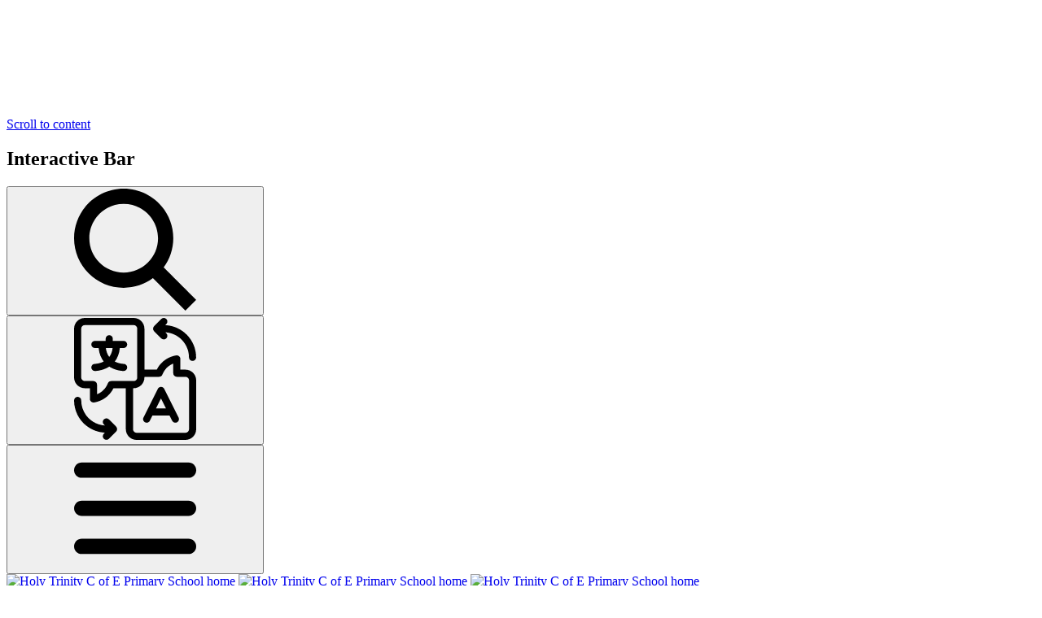

--- FILE ---
content_type: text/html; charset=utf-8
request_url: https://www.holytrinity.warwickshire.sch.uk/activity-4-11/
body_size: 262803
content:

<!doctype html>

            <!--[if IE 6]><html class="lt-ie10 lt-ie9 lt-ie8 lt-ie7 ie6 ie responsive" lang="en"><![endif]-->
            <!--[if IE 7]><html class="lt-ie10 lt-ie9 lt-ie8 ie7 ie responsive" lang="en"><![endif]-->
            <!--[if IE 8]><html class="lt-ie10 lt-ie9 ie8 ie responsive" lang="en"><![endif]-->
            <!--[if IE 9]><html class="lt-ie10 ie9 ie responsive" lang="en"><![endif]-->
            <!--[if gt IE 9]><!--><html class="responsive" lang="en"><!--<![endif]-->
            
  <head>
    <meta charset="utf-8">
    <meta http-equiv="X-UA-Compatible" content="IE=edge">
    <meta name="viewport" content="width=device-width, initial-scale=1">
    <meta name="description" content="Holy Trinity C of E Primary School">

    <title>Activity 4 | Holy Trinity C of E Primary School</title>

    




  <link rel="stylesheet" href="https://primarysite-prod-sorted.s3.amazonaws.com/static/7.0.4/gen/presenter_prologue_css.7b7812f9.css" type="text/css">




<style type="text/css">
  .ps_primarysite-editor_panel-site-coloured-content {
    background-color: #ffffff!important;
  }
</style>


  <link rel="stylesheet" href="https://primarysite-prod-sorted.s3.amazonaws.com/static/7.0.4/gen/all-site-icon-choices.034951b5.css" type="text/css">



    <link rel="shortcut icon" href="https://primarysite-prod.s3.amazonaws.com/theme/TheWillowsCofEPrimarySchool/favicon.ico">
    <link rel="apple-touch-icon" href="https://primarysite-prod.s3.amazonaws.com/theme/TheWillowsCofEPrimarySchool/apple-touch-icon-precomposed.png">
    <link rel="apple-touch-icon-precomposed" href="https://primarysite-prod.s3.amazonaws.com/theme/TheWillowsCofEPrimarySchool/apple-touch-icon-precomposed.png">
    
    <meta name="application-name" content="Holy Trinity C of E Primary School">
    <meta name="msapplication-TileColor" content="#4E6C1F">
    <meta name="msapplication-TileImage" content="https://primarysite-prod.s3.amazonaws.com/theme/TheWillowsCofEPrimarySchool/metro-icon.png">

    <link class="style-swap current-stylesheet" rel="stylesheet" href="https://primarysite-prod.s3.amazonaws.com/theme/BuildAssets/right-nav.css">
    <link class="style-swap current-stylesheet" rel="stylesheet" href="https://primarysite-prod.s3.amazonaws.com/theme/TheWillowsCofEPrimarySchool/style.css">
    

    

    

<script>
  // This is the first instance of `window.psProps`, so if these values are removed, make sure
  // `window.psProps = {};` is still there because it's used in other places.
  window.psProps = {
    lazyLoadFallbackScript: 'https://primarysite-prod-sorted.s3.amazonaws.com/static/7.0.4/gen/lazy_load.1bfa9561.js',
    picturefillScript: 'https://primarysite-prod-sorted.s3.amazonaws.com/static/7.0.4/gen/picturefill.a26ebc92.js'
  };
</script>


  <script type="text/javascript" src="https://primarysite-prod-sorted.s3.amazonaws.com/static/7.0.4/gen/presenter_prologue_js.cfb79a3d.js"></script>


<script type="text/javascript">
  function ie() {
    for (var v = 3, el = document.createElement('b'), all = el.all || [];
      el.innerHTML = '<!--[if gt IE ' + (++v) + ']><i><![endif]-->', all[0]; );
    return v > 4 ? v : document.documentMode;
  }

  $(function() {
    switch (ie()) {
      case 10:
        ps.el.html.addClass('ie10');
      case 9:
      case 8:
        ps.el.body.prepend(
          '<div class="unsupported-browser">' +
            '<span class="warning-logo">&#xe00a; </span>' +
            'This website may not display correctly as you are using an old version of ' +
            'Internet Explorer. <a href="/primarysite/unsupported-browser/">More info</a>' +
          '</div>');
        break;
    }
  });
</script>

<script type="text/javascript">
  $(function() {
    ps.el.body
      .data('social_media_url', 'https://social.secure-primarysite.net/site/the-willows-cofe-primary-school/')
      .data('social_media_api', 'https://social.secure-primarysite.net/api/site-connected/the-willows-cofe-primary-school/')
      .data('STATIC_URL', 'https://primarysite-prod-sorted.s3.amazonaws.com/static/7.0.4/')
      .data('site_width', 780)
      .data('news_width', 592)
      .data('csrf_token', 'roCE45f7vw3kE682ljslazlt1FdoI9y0gBGZoWY6dX41XXjXuv6avGVlSZ0BqdC8')
      .data('disable_right_click', 'True')
      .data('normalize_css', 'https://primarysite-prod-sorted.s3.amazonaws.com/static/7.0.4/gen/normalize_css.7bf5a737.css')
      .data('ck_editor_counterbalances', 'https://primarysite-prod-sorted.s3.amazonaws.com/static/7.0.4/gen/ck_editor_counterbalances.2519b40e.css')
      .data('basic_site', false)
      // Seasonal Effects
      .data('include_seasonal_effects', '')
      .data('show_seasonal_effects_on_page', '')
      .data('seasonal_effect', '3')
      .data('can_enable_seasonal_effects', 'False')
      .data('seasonal_effect_active', 'False')
      .data('disablePicturesBlock', false)
      .data('hasNewCookiePopup', true);

    if (document.documentElement.dataset.userId) {
      window.updateCsrf();
    }
  });
</script>


<script>

function recaptchaCallback() {
    grecaptcha.ready(function() {
        var grecaptcha_execute = function(){
    grecaptcha.execute('6LcHwgAiAAAAAJ6ncdKlMyB1uNoe_CBvkfgBiJz1', {action: 'homepage'}).then(function(token) {
        document.querySelectorAll('input.django-recaptcha-hidden-field').forEach(function (value) {
            value.value = token;
        });
        return token;
    })
};
grecaptcha_execute()
setInterval(grecaptcha_execute, 120000);


    });
  };
</script>






  </head>

  <body>
    

    <div class="container">
      <a href="#scrolltocontent" class="scroll-to-content high-visibility-only">Scroll to content</a>

      
	  	<svg class="svg-set" xmlns="http://www.w3.org/2000/svg" hidden>

  <symbol id="burger-menu" viewBox="0 0 464.2 464.2" >
    <path d="m435.192 406.18h-406.179c-16.024 0-29.013-12.99-29.013-29.013s12.989-29.013 29.013-29.013h406.18c16.023 0 29.013 12.99 29.013 29.013-.001 16.023-12.99 29.013-29.014 29.013z"/>
    <path d="m435.192 261.115h-406.179c-16.024 0-29.013-12.989-29.013-29.012s12.989-29.013 29.013-29.013h406.18c16.023 0 29.013 12.989 29.013 29.013s-12.99 29.012-29.014 29.012z"/>
    <path d="m435.192 116.051h-406.179c-16.024 0-29.013-12.989-29.013-29.013s12.989-29.013 29.013-29.013h406.18c16.023 0 29.013 12.989 29.013 29.013s-12.99 29.013-29.014 29.013z"/>
  </symbol>
  <symbol id="close" xmlns="http://www.w3.org/2000/svg" viewBox="0 0 512 512"><path d="M448 32C483.3 32 512 60.65 512 96V416C512 451.3 483.3 480 448 480H64C28.65 480 0 451.3 0 416V96C0 60.65 28.65 32 64 32H448zM175 208.1L222.1 255.1L175 303C165.7 312.4 165.7 327.6 175 336.1C184.4 346.3 199.6 346.3 208.1 336.1L255.1 289.9L303 336.1C312.4 346.3 327.6 346.3 336.1 336.1C346.3 327.6 346.3 312.4 336.1 303L289.9 255.1L336.1 208.1C346.3 199.6 346.3 184.4 336.1 175C327.6 165.7 312.4 165.7 303 175L255.1 222.1L208.1 175C199.6 165.7 184.4 165.7 175 175C165.7 184.4 165.7 199.6 175 208.1V208.1z"/></symbol>
  <symbol id="notices" xmlns="http://www.w3.org/2000/svg" viewBox="0 0 512 512"><path d="M506.3 417l-213.3-364c-16.33-28-57.54-28-73.98 0l-213.2 364C-10.59 444.9 9.849 480 42.74 480h426.6C502.1 480 522.6 445 506.3 417zM232 168c0-13.25 10.75-24 24-24S280 154.8 280 168v128c0 13.25-10.75 24-23.1 24S232 309.3 232 296V168zM256 416c-17.36 0-31.44-14.08-31.44-31.44c0-17.36 14.07-31.44 31.44-31.44s31.44 14.08 31.44 31.44C287.4 401.9 273.4 416 256 416z"/></symbol>
  <symbol id="news-next"  viewBox="0 0 45.667 45.724">
  <path  d="M33.616,10.75A22.865,22.865,0,0,0,13.375,44.258a22.863,22.863,0,0,0,38.872,2.611A22.865,22.865,0,0,0,33.616,10.75ZM44.585,34.836l-6.233,6.383a1.748,1.748,0,0,1-2.5-2.441L39,35.557h-14.9a1.942,1.942,0,1,1,0-3.883h14.83l-3.207-3.207A1.748,1.748,0,0,1,38.185,26L44.57,32.38A1.746,1.746,0,0,1,44.585,34.836Z" transform="translate(-10.755 -10.75)"/>
</symbol>
    <symbol id="speaker-off" viewBox="0 0 448.075 448.075">
    <path d="M352.021,16.075c0-6.08-3.52-11.84-8.96-14.4c-5.76-2.88-12.16-1.92-16.96,1.92l-141.76,112.96l167.68,167.68V16.075z" />
    <path d="M443.349,420.747l-416-416c-6.24-6.24-16.384-6.24-22.624,0s-6.24,16.384,0,22.624l100.672,100.704h-9.376 c-9.92,0-18.56,4.48-24.32,11.52c-4.8,5.44-7.68,12.8-7.68,20.48v128c0,17.6,14.4,32,32,32h74.24l155.84,124.48 c2.88,2.24,6.4,3.52,9.92,3.52c2.24,0,4.8-0.64,7.04-1.6c5.44-2.56,8.96-8.32,8.96-14.4v-57.376l68.672,68.672 c3.136,3.136,7.232,4.704,11.328,4.704s8.192-1.568,11.328-4.672C449.589,437.131,449.589,427.019,443.349,420.747z" />
</symbol>
<symbol id="speaker-on" viewBox="0 0 347.182 347.182">
    <path d="M277.808,5.426C274.187,1.809,269.902,0,264.954,0c-4.945,0-9.233,1.809-12.847,5.426L157.034,100.5H82.233 c-4.952,0-9.235,1.809-12.851,5.424c-3.617,3.621-5.426,7.901-5.426,12.85v109.634c0,4.948,1.809,9.232,5.426,12.847 c3.619,3.617,7.902,5.428,12.851,5.428h74.798l95.07,95.077c3.62,3.61,7.904,5.421,12.847,5.421c4.955,0,9.236-1.811,12.854-5.421 c3.613-3.617,5.424-7.901,5.424-12.847V18.276C283.225,13.328,281.421,9.042,277.808,5.426z" />
</symbol>
  <symbol id="news-prev" viewBox="0 0 45.667 45.724">
  <path d="M33.616,10.75A22.865,22.865,0,0,0,13.375,44.258a22.863,22.863,0,0,0,38.872,2.611A22.865,22.865,0,0,0,33.616,10.75ZM44.585,34.836l-6.233,6.383a1.748,1.748,0,0,1-2.5-2.441L39,35.557h-14.9a1.942,1.942,0,1,1,0-3.883h14.83l-3.207-3.207A1.748,1.748,0,0,1,38.185,26L44.57,32.38A1.746,1.746,0,0,1,44.585,34.836Z" transform="translate(56.422 56.474) rotate(180)" />
</symbol>
  <symbol id="maximize" xmlns="http://www.w3.org/2000/svg" viewBox="0 0 448 512"><path d="M447.1 319.1v135.1c0 13.26-10.75 23.1-23.1 23.1h-135.1c-12.94 0-24.61-7.781-29.56-19.75c-4.906-11.1-2.203-25.72 6.937-34.87l30.06-30.06L224 323.9l-71.43 71.44l30.06 30.06c9.156 9.156 11.91 22.91 6.937 34.87C184.6 472.2 172.9 479.1 160 479.1H24c-13.25 0-23.1-10.74-23.1-23.1v-135.1c0-12.94 7.781-24.61 19.75-29.56C23.72 288.8 27.88 288 32 288c8.312 0 16.5 3.242 22.63 9.367l30.06 30.06l71.44-71.44L84.69 184.6L54.63 214.6c-9.156 9.156-22.91 11.91-34.87 6.937C7.798 216.6 .0013 204.9 .0013 191.1v-135.1c0-13.26 10.75-23.1 23.1-23.1h135.1c12.94 0 24.61 7.781 29.56 19.75C191.2 55.72 191.1 59.87 191.1 63.1c0 8.312-3.237 16.5-9.362 22.63L152.6 116.7l71.44 71.44l71.43-71.44l-30.06-30.06c-9.156-9.156-11.91-22.91-6.937-34.87c4.937-11.95 16.62-19.75 29.56-19.75h135.1c13.26 0 23.1 10.75 23.1 23.1v135.1c0 12.94-7.781 24.61-19.75 29.56c-11.1 4.906-25.72 2.203-34.87-6.937l-30.06-30.06l-71.43 71.43l71.44 71.44l30.06-30.06c9.156-9.156 22.91-11.91 34.87-6.937C440.2 295.4 447.1 307.1 447.1 319.1z"/></symbol>
	<symbol id="down-arrow" viewBox="0 0 128 128">
		<title>down-arrow</title>
		<path d="m92.6 56-28.6 28.6-28.6-28.6 7.1-7.1 21.5 21.6 21.5-21.5zm-28.6 58c-27.6 0-50-22.4-50-50s22.4-50 50-50 50 22.4 50 50-22.4 50-50 50zm0-10c22.1 0 40-17.9 40-40s-17.9-40-40-40-40 17.9-40 40 17.9 40 40 40z"/>
	</symbol>
	<symbol id="parentpay" viewBox="0 0 100 100">
		<title>parentpay</title>
		<title>logo-white</title>
		<g id="Layer_3" data-name="Layer 3">
			<path class="cls-1" d="M96.82,85.32H52A38.23,38.23,0,0,1,33,73.64l23.11-.12c4.22.2,7.66-2.25,8.33-5.36a6.86,6.86,0,0,0-1.31-5.24h5a6.61,6.61,0,0,0,5.83-10,7.1,7.1,0,0,0-.47-14.17,7.17,7.17,0,0,0,1.07-5.6,7.36,7.36,0,0,0-7-5.12l-25,.12a6.38,6.38,0,0,0,1.31-4.65,6.44,6.44,0,0,0-4.76-5.12,29.53,29.53,0,0,1,6.31-4,32.44,32.44,0,0,1,16.08-2.74A40.49,40.49,0,0,1,76.1,15c14.69,6.82,19.81,22.51,20.72,25.49Z"/>
			<path class="cls-1" d="M74.67,43H41.08a2.36,2.36,0,0,1-.06-4.7l27.81.06a2.95,2.95,0,1,0,0-5.84H22.62a2.57,2.57,0,0,1-2-2.74,2.52,2.52,0,0,1,1.85-2H38.34a2.94,2.94,0,0,0,0-5.84l-16.55-.06a19.68,19.68,0,0,0-9.41,2.68c-8.49,5.05-9.74,15-9.89,16.32L2.25,58a17.43,17.43,0,0,0,6.43,9.41,16.91,16.91,0,0,0,6.67,2.86l43.24-.24a3,3,0,0,0,0-6l-17.33.06a2.18,2.18,0,1,1,.18-4.34L69,59.71a3.15,3.15,0,0,0,2.74-3.46A3.11,3.11,0,0,0,69,53.75l-27.16.06a2.42,2.42,0,1,1,0-4.76L74.67,49a3.19,3.19,0,0,0,3.45-2.62A3.23,3.23,0,0,0,74.67,43Z"/>
		</g>
	</symbol>
	<symbol id="home-learning" viewBox="0 0 512.003 512.003">
		<title>home-learning</title>
		<path d="m204.002 225.002h-55c-11.046 0-20 8.954-20 20v141c0 11.046 8.954 20 20 20h215c11.046 0 20-8.954 20-20v-141c0-11.046-8.954-20-20-20h-54c-20.849 0-39.686 8.787-53 22.85-13.315-14.063-32.152-22.85-53-22.85zm33 141h-68v-101h35c18.196 0 33 14.804 33 33zm40-68c0-18.196 14.804-33 33-33h34v101h-67zm226.46-129.392-236-165c-6.883-4.812-16.037-4.812-22.92 0l-236 165c-9.053 6.329-11.26 18.798-4.931 27.851 6.33 9.052 18.798 11.259 27.851 4.931l18.54-12.962v303.571c0 11.046 8.954 20 20 20h372c11.046 0 20-8.954 20-20v-303.571l18.54 12.962c3.489 2.439 7.485 3.611 11.442 3.611 6.31 0 12.519-2.979 16.409-8.542 6.329-9.052 4.121-21.521-4.931-27.851zm-81.46 303.392h-332v-311.538l166-116.059 166 116.059z"/>
	</symbol>
	<symbol id="pause" viewBox="-45 0 327 327">
		<title>pause</title>
		<path d="m158 0h71c4.417969 0 8 3.582031 8 8v311c0 4.417969-3.582031 8-8 8h-71c-4.417969 0-8-3.582031-8-8v-311c0-4.417969 3.582031-8 8-8zm0 0"/>
		<path d="m8 0h71c4.417969 0 8 3.582031 8 8v311c0 4.417969-3.582031 8-8 8h-71c-4.417969 0-8-3.582031-8-8v-311c0-4.417969 3.582031-8 8-8zm0 0"/>
	</symbol>
	<symbol id="search" viewBox="0 0 515.558 515.558">
		<title>search</title>
		<path d="m378.344 332.78c25.37-34.645 40.545-77.2 40.545-123.333 0-115.484-93.961-209.445-209.445-209.445s-209.444 93.961-209.444 209.445 93.961 209.445 209.445 209.445c46.133 0 88.692-15.177 123.337-40.547l137.212 137.212 45.564-45.564c0-.001-137.214-137.213-137.214-137.213zm-168.899 21.667c-79.958 0-145-65.042-145-145s65.042-145 145-145 145 65.042 145 145-65.043 145-145 145z"/>
	</symbol>
	<symbol id="play" viewBox="0 0 512 512">
		<title>play</title>
		<path d="m468.8 235.007-401.359-231.73a24.2 24.2 0 0 0 -12.087-3.285h-.07a24.247 24.247 0 0 0 -12.094 3.287 24 24 0 0 0 -12.11 20.992v463.456a24.186 24.186 0 0 0 36.36 20.994l401.36-231.731a24.238 24.238 0 0 0 0-41.983z" fill-rule="evenodd"/>
	</symbol>
	<symbol id="translate" viewBox="0 0 512 512">
		<title>translate</title>
		<path d="m467.019 217.065h-21.252v-44.963c0-4.242-1.796-8.285-4.943-11.129s-7.354-4.221-11.571-3.794c-2.388.242-55.886 6.292-82.521 59.886h-51.796v-172.083c-.001-24.803-20.18-44.982-44.982-44.982h-204.972c-24.803 0-44.982 20.179-44.982 44.982v204.972c0 24.803 20.179 44.981 44.981 44.981h21.252v44.963c0 4.242 1.796 8.285 4.943 11.129 2.77 2.503 6.358 3.871 10.056 3.871.503 0 1.01-.025 1.515-.077 2.388-.242 55.886-6.292 82.521-59.886h51.796v172.083c0 24.803 20.179 44.981 44.981 44.981h204.972c24.804.001 44.983-20.178 44.983-44.98v-204.972c0-24.803-20.179-44.982-44.981-44.982zm-311.481 47.87c-6.154 0-11.684 3.759-13.948 9.481-10.913 27.579-31.016 40.266-45.356 46.003v-40.484c0-8.284-6.716-15-15-15h-36.252c-8.261 0-14.981-6.721-14.981-14.981v-204.972c-.001-8.261 6.72-14.982 14.981-14.982h204.972c8.261 0 14.981 6.721 14.981 14.981v204.972c0 8.261-6.721 14.981-14.981 14.981h-94.416zm326.462 202.084c0 8.261-6.721 14.981-14.981 14.981h-204.973c-8.261 0-14.981-6.721-14.981-14.981v-172.084h2.889c24.803 0 44.981-20.179 44.981-44.981v-2.889h61.527c6.154 0 11.684-3.759 13.948-9.481 10.913-27.579 31.016-40.266 45.356-46.003v40.484c0 8.284 6.716 15 15 15h36.252c8.261 0 14.981 6.721 14.981 14.981v204.973z"/>
		<path d="m207.742 192.68c-.191-.001-18.701-.27-37.115-9.732 10.536-13.492 18.84-31.799 21.239-56.608h15.814c8.284 0 15-6.716 15-15s-6.716-15-15-15h-45.212v-9.085c0-8.284-6.716-15-15-15s-15 6.716-15 15v9.085h-45.213c-8.284 0-15 6.716-15 15s6.716 15 15 15h15.814c2.4 24.809 10.703 43.116 21.239 56.608-18.414 9.462-36.922 9.73-37.054 9.732-8.284 0-15 6.716-15 15s6.716 15 15 15c1.075 0 26.624-.157 52.218-13.807 2.624-1.4 5.304-2.981 7.994-4.74 2.691 1.759 5.37 3.341 7.994 4.74 25.594 13.65 51.143 13.807 52.218 13.807 8.284 0 15.031-6.716 15.031-15s-6.683-15-14.967-15zm-60.274-28.916c-7.601-10.068-12.357-22.563-14.214-37.424h28.427c-1.856 14.861-6.613 27.356-14.213 37.424z"/>
		<path d="m377.949 297.612c-2.541-5.082-7.735-8.292-13.417-8.292s-10.875 3.21-13.417 8.292l-60.212 120.425c-3.705 7.41-.701 16.419 6.708 20.125 2.153 1.077 4.442 1.587 6.696 1.587 5.502 0 10.8-3.039 13.428-8.295l10.907-21.814h71.778l10.907 21.814c3.705 7.41 12.715 10.415 20.125 6.708 7.41-3.705 10.413-12.715 6.708-20.125zm-34.306 82.027 20.889-41.778 20.889 41.778z"/>
		<path d="m365.669 85.819c2.929 2.929 6.768 4.394 10.606 4.394s7.678-1.464 10.606-4.394c5.858-5.858 5.858-15.355 0-21.213l-4.306-4.306c55.209 3.271 99.125 49.215 99.125 105.231 0 8.284 6.716 15 15 15s15-6.716 15-15c0-72.673-57.543-132.151-129.458-135.286l4.639-4.639c5.858-5.858 5.858-15.355 0-21.213-5.857-5.857-15.355-5.858-21.213 0l-30.105 30.107c-5.858 5.858-5.858 15.355 0 21.213z"/>
		<path d="m146.032 425.881c-5.857-5.858-15.355-5.858-21.213 0s-5.858 15.355 0 21.213l4.306 4.306c-55.209-3.27-99.125-49.215-99.125-105.231 0-8.284-6.716-15-15-15s-15 6.716-15 15c0 72.673 57.543 132.151 129.458 135.286l-4.639 4.639c-5.858 5.858-5.858 15.355 0 21.213 2.929 2.929 6.768 4.393 10.606 4.393s7.678-1.464 10.606-4.394l30.106-30.106c5.858-5.858 5.858-15.355 0-21.213z"/>
	</symbol>
	<symbol id="twitter" viewBox="0 0 100 100">
		<title>twitter</title>
		<path id="_x30_4.Twitter" d="m89.9 25.2c-3 1.3-6.1 2.2-9.4 2.6 3.4-2 6-5.2 7.2-9.1-3.2 1.9-6.7 3.2-10.4 4-3-3.2-7.3-5.2-12-5.2-9.1 0-16.4 7.4-16.4 16.4 0 1.3.1 2.5.4 3.7-13.6-.6-25.6-7.2-33.7-17.1-5.8 10.4.7 19 5 21.9-2.6 0-5.2-.8-7.4-2 0 8.1 5.7 14.8 13.1 16.3-1.6.5-5.2.8-7.4.3 2.1 6.5 8.2 11.3 15.3 11.4-5.6 4.4-13.8 7.9-24.3 6.8 7.3 4.7 15.9 7.4 25.2 7.4 30.2 0 46.6-25 46.6-46.6 0-.7 0-1.4-.1-2.1 3.4-2.5 6.2-5.4 8.3-8.7z"/>
	</symbol>
	<symbol id="studybugs-logo" viewBox="0 0 279.1 298.1">
		<title>studybugs-logo</title>
		<path d="M9.3,5.6c3.6,1.4,7,2.7,10.4,4c16.5,5.9,33.6,9.5,51.1,9.4C90.8,19,110.1,14.9,129,8.9c6-1.9,11.9-4.1,17.8-6.4 c2-0.8,3.4-0.6,5.1,0.7C167.8,15,184.4,25.4,202.6,33c17,7.1,35,10.5,53.1,13.5c7,1.2,14,2.1,21.4,3.2c-0.7,6.5-1.4,13-2.1,19.5 c-1.9,16.2-3.4,32.5-5.9,48.6c-7.4,47.8-27.9,89-63.2,122.5c-27.5,26-59.5,44.2-95.6,55.4c-3.1,1-5.4,0.6-8-1.1 c-51-34.3-83.2-81.3-95.8-141.4c-5.6-26.9-5.8-54-2.9-81.2c2.2-21,3.7-42,5.5-63C9.1,7.9,9.2,6.9,9.3,5.6z M58.5,122.7 c-0.7,3.1-1.4,5.8-1.9,8.5c-1.9,9.9-4,19.8-3.8,30c0.1,2.6,0.6,4.3,3.7,4.6c5.9,0.7,11.8,1.9,17.7,2.8c8.4,1.3,16.8,2.5,25.4,3.7 c-2.6,16.8-3.6,33.5-4.4,50.2c-0.1,2.6,0.4,4,3.1,4.7c9.1,2.4,18.4,4.3,27.8,5.2c6.5,0.6,13,1.1,19.7,0.5 c0.8-17.6,1.9-35.1,4.8-52.6c18.1,2.7,35.9,4.5,54,5.8c3-15.9,6-31.4,9-47.2c-18.6-2.6-37-5-55.3-8.7c2.5-17.8,4-35.5,5.1-53.3 c-16.3-4.6-32.5-9.2-49.1-13.8c-2.7,20.9-5.1,41.7-8.3,62.5C90.1,125.2,74.4,123.7,58.5,122.7z"/>
	</symbol>
	<symbol id="welcome" viewBox="0 0 499.859 499.859">
		<title>welcome</title>
		<path d="m469.223 270.371c9.237-9.218 14.329-21.48 14.335-34.53.007-13.05-5.071-25.318-14.298-34.546-4.7-4.7-10.137-8.235-15.946-10.611l20.045-19.969c9.258-9.214 14.365-21.481 14.38-34.543s-5.062-25.342-14.298-34.578l-.519-.519c-7.127-7.127-15.937-11.584-25.169-13.37.56-2.968.857-6.007.86-9.094.015-13.06-5.063-25.339-14.298-34.573l-.637-.637c-9.221-9.221-21.48-14.299-34.52-14.299-8.804 0-17.248 2.323-24.645 6.665-2.409-6.522-6.211-12.503-11.268-17.559l-.42-.422c-19.033-19.03-50.004-19.033-69.039.001l-130.455 130.457 16.204-66.917c6.402-26.44-8.045-53.401-33.605-62.715-14.384-5.242-30.346-4.048-43.792 3.271s-23.112 20.077-26.52 35.003l-2.222 9.736c-10.628 46.555-28.196 93.338-52.216 139.046-17.999 34.25-24.854 74.305-19.302 112.787 5.744 39.816 23.855 75.938 52.376 104.458 35.01 35.011 81.542 54.286 131.049 54.284h.126c49.552-.032 96.113-19.373 131.105-54.458l37.349-37.448zm-173.93 131.182c-29.328 29.406-68.353 45.616-109.883 45.644h-.106c-41.491 0-80.495-16.155-109.837-45.497-23.906-23.905-39.085-54.173-43.897-87.528-4.656-32.273 1.086-65.852 16.167-94.549 25.228-48.006 43.702-97.237 54.907-146.325l2.222-9.735c1.514-6.633 5.639-12.077 11.615-15.33s12.789-3.761 19.18-1.433c11.194 4.079 17.522 15.887 14.718 27.467l-28.77 118.803c-3.413 12.246 12.364 25.887 25.185 14.137l168.206-168.206c7.337-7.339 19.276-7.337 26.601-.014l.42.421c3.554 3.555 5.511 8.279 5.511 13.306s-1.958 9.752-5.511 13.307c-27.379 27.378-76.487 76.486-103.362 103.361-5.858 5.857-5.858 15.355 0 21.213s15.356 5.858 21.213 0c16.605-16.605 112.003-112.002 125.982-125.98 3.554-3.555 8.279-5.512 13.306-5.512s9.752 1.957 13.307 5.512l.637.637c3.56 3.56 5.517 8.293 5.512 13.327-.006 5.034-1.974 9.763-5.544 13.317-37.611 37.461-89.049 88.677-126.281 125.783-5.87 5.847-5.888 15.344-.042 21.214 2.931 2.942 6.778 4.414 10.627 4.414 3.829 0 7.659-1.457 10.585-4.372 25.028-24.931 93.218-92.857 117.168-116.678 7.337-7.301 19.261-7.287 26.581.031l.518.519c3.561 3.561 5.518 8.294 5.512 13.329s-1.975 9.764-5.548 13.32c-36.483 36.339-94.262 93.883-130.424 129.934-5.869 5.848-5.887 15.345-.04 21.214 2.931 2.941 6.778 4.413 10.626 4.413 3.829 0 7.66-1.458 10.586-4.373l68.783-68.524 9.78-9.68c7.337-7.262 19.245-7.229 26.544.068 3.557 3.557 5.514 8.286 5.511 13.316-.002 5.03-1.965 9.758-5.518 13.303l-115.365 114.945z"/>
		<path d="m451.123 374.497c3.26-7.615-.271-16.433-7.886-19.692-7.616-3.262-16.433.27-19.693 7.886-5.032 11.754-12.214 22.345-21.346 31.477-11.157 11.156-24.34 19.323-39.184 24.274-7.859 2.621-12.105 11.116-9.484 18.976 2.096 6.284 7.948 10.258 14.228 10.258 1.573 0 3.173-.249 4.748-.774 19.3-6.438 36.428-17.042 50.906-31.521 11.845-11.847 21.169-25.602 27.711-40.884z"/>
		<path d="m490.765 382.77c-7.615-3.264-16.433.261-19.697 7.876-7.009 16.349-17.003 31.079-29.704 43.78-14.772 14.772-32.148 25.807-51.644 32.796-7.798 2.796-11.854 11.384-9.058 19.183 2.196 6.126 7.967 9.941 14.121 9.941 1.68 0 3.389-.284 5.062-.884 23.698-8.496 44.804-21.895 62.732-39.823 15.412-15.411 27.545-33.301 36.064-53.173 3.264-7.614-.262-16.432-7.876-19.696z"/>
	</symbol>

</svg>


  		
      <article class="interactive-bar">
        <h2 class="sr-only">Interactive Bar</h2>
        <div class="ib-set">
          <div class="ib-item ib-search ib-no-title">
            <button class="ib-trigger js-popout-button" aria-expanded="false" aria-controls="google-popout-search">
              <span class="ib-icon">
                <svg>
                  <use xlink:href="#search"></use>
                </svg>
              </span>
            </button>
            <div class="ib-content js-popout-content" id="google-popout-search">
              


  <div class="google-search-widget" data-cookie="google-search">
    <textarea data-template="cookie" hidden>
      <script src="https://cse.google.com/cse.js?cx=018064204022535857943:2rff3pv4kua"></script>
      <gcse:searchbox-only></gcse:searchbox-only>
    </textarea>
  </div>


            </div>
          </div>
          <div class="ib-item ib-translate ib-no-title">
            <button class="ib-trigger js-popout-button" aria-expanded="false" aria-controls="google-popout-translate">
              <span class="ib-icon">
                <svg>
                  <use xlink:href="#translate"></use>
                </svg>
              </span>
            </button>
            <div class="ib-content js-popout-content" id="google-popout-translate">
              


  
  



  <div class="google-translate-widget is-responsive" id="google_translate_element" data-cookie="google-translate">
    <textarea data-template="cookie" hidden>
      
        <button class="google-translate-widget-button">
          <span class="google-translate-widget-button-text hide-text-absolute">Stop translating</span>
          <svg class="google-translate-widget-button-icon" fill="currentColor" viewBox="0 0 20 20" width="12" height="12">
            <path d="M19.63,3.55,13.19,10l6.44,6.45a1.17,1.17,0,0,1,.37.8,1,1,0,0,1-.32.78L18,19.68a1,1,0,0,1-.78.32,1.16,1.16,0,0,1-.8-.37L10,13.18,3.55,19.63a1.16,1.16,0,0,1-.8.37A1,1,0,0,1,2,19.68L.32,18A1,1,0,0,1,0,17.24a1.17,1.17,0,0,1,.37-.8L6.81,10,.37,3.55A1.16,1.16,0,0,1,0,2.75,1,1,0,0,1,.32,2L2,.32A1,1,0,0,1,2.76,0a1.17,1.17,0,0,1,.8.37L10,6.8,16.44.37a1.17,1.17,0,0,1,.8-.37A1,1,0,0,1,18,.32L19.68,2a1,1,0,0,1,.32.78,1.16,1.16,0,0,1-.37.8Z"/>
          </svg>
        </button>
      

      <script>
        function googleTranslateElementInit() {
          new google.translate.TranslateElement({
            layout: google.translate.TranslateElement.InlineLayout.VERTICAL,
            pageLanguage: 'en'
          }, 'google_translate_element');
        }
      </script>

      <script src="https://translate.google.com/translate_a/element.js?cb=googleTranslateElementInit"></script>
      <script src="https://primarysite-prod-sorted.s3.amazonaws.com/static/7.0.4/gen/google_translate.3323e9a6.js"></script>
    </textarea>
  </div>


            </div>
          </div>

          
          
          
           <div class="ib-item ib-menu responsive-only">
            <button class="ib-trigger nav-toggle" aria-label="Open main menu" id="menu-trigger">
              <span class="ib-icon">
                <svg>
                  <use xlink:href="#burger-menu"></use>
                </svg>
              </span>
            </button>
          </div>
          
        </div>
      </article>
      
      
      <header class="main-header">
        <a href="/" class="home-link" title="Home Page">
          <img class="school-logo logo-responsive" src="https://primarysite-prod.s3.amazonaws.com/theme/TheWillowsCofEPrimarySchool/logo-responsive.png" alt="Holy Trinity C of E Primary School home">
          <img class="school-logo logo-home" src="https://primarysite-prod.s3.amazonaws.com/theme/TheWillowsCofEPrimarySchool/logo-home.png" alt="Holy Trinity C of E Primary School home">
          <img class="school-logo logo-contents" src="https://primarysite-prod.s3.amazonaws.com/theme/TheWillowsCofEPrimarySchool/logo-contents.png" alt="Holy Trinity C of E Primary School home">
        </a>
        <div class="school-details">
          <p class="school-name">Holy Trinity C of E Primary School</p>
          <p class="motto">Rooted in faith, we reach for the stars.</p>
        </div>
      </header>
      
      
      <nav class="main-nav mobile-nav small">
        <span class="nav-toggle"></span>
        <h3 class="ps_mobile-header">Website Menu</h3>
        <span class="cp-close">Back</span>

        <ul>
          <li class="ps_topic_link home-btn"><a href="/">Home</a></li>
          <li class="ps_nav-top-level ps_submenu ps_topic_link ps_topic_slug_our-school"><a href="/topic/our-school" >Our School</a><ul><li class="  ps_page_link ps_page_slug_head-teacher-welcome"><a href="/head-teacher-welcome/" >Head Teacher Welcome</a></li>
<li class="  ps_page_link ps_page_slug_whos-who"><a href="/whos-who/" >Who&#x27;s Who</a></li>
<li class="  ps_page_link ps_page_slug_trinity-preschool"><a href="/trinity-preschool/" >Trinity Preschool</a></li>
<li class="  ps_page_link ps_page_slug_trinity-stars-wraparound-care"><a href="/trinity-stars-wraparound-care/" >Trinity Stars Wraparound Care</a></li>
<li class="  ps_page_link ps_page_slug_safeguarding-2"><a href="/safeguarding-2/" >Safeguarding</a></li>
<li class="  ps_page_link ps_page_slug_special-educational-needs-and-disability-send"><a href="/special-educational-needs-and-disability-send/" >Special Educational Needs and Disability (SEND)</a></li>
<li class="  ps_page_link ps_page_slug_pupil-premium"><a href="/pupil-premium/" >Pupil Premium</a></li>
<li class="  ps_page_link ps_page_slug_eal-english-as-an-additional-language"><a href="/eal-english-as-an-additional-language/" >EAL - English as an Additional Language</a></li>
<li class="  ps_page_link ps_page_slug_pe-and-sports-premium"><a href="/pe-and-sports-premium/" >PE and Sports Premium</a></li>
<li class="  ps_page_link ps_page_slug_meet-the-governors"><a href="/meet-the-governors/" >Meet the Governors</a></li>
<li class="  ps_page_link ps_page_slug_contact-us"><a href="/contact-us/" >Contact Us</a></li></ul></li>
          <li class="ps_nav-top-level ps_submenu ps_topic_link ps_topic_slug_christian-distinctiveness"><a href="/topic/christian-distinctiveness" >Christian Distinctiveness</a><ul><li class="  ps_page_link ps_page_slug_vision-and-values-1"><a href="/vision-and-values-1/" >Vision and Values</a></li>
<li class=" ps_submenu ps_page_link ps_page_slug_collective-worship"><a href="/collective-worship/" >Collective Worship</a><ul><li class="  ps_page_link ps_page_slug_collective-worship-documents"><a href="/collective-worship-documents/" >Collective Worship Documents</a></li></ul></li>
<li class="  ps_page_link ps_page_slug_our-school-prayer"><a href="/our-school-prayer/" >Our School Prayer</a></li>
<li class="  ps_page_link ps_page_slug_holy-trinity-church-1"><a href="/holy-trinity-church-1/" >Holy Trinity Church</a></li>
<li class=" ps_submenu ps_page_link ps_page_slug_courageous-advocacy"><a href="/courageous-advocacy/" >Courageous Advocacy</a><ul><li class="  ps_page_link ps_page_slug_courageous-advocacy-documents"><a href="/courageous-advocacy-documents/" >Courageous Advocacy Documents</a></li></ul></li>
<li class="  ps_page_link ps_page_slug_british-values-2"><a href="/british-values-2/" >British Values</a></li>
<li class="  ps_page_link ps_page_slug_siams"><a href="/siams/" >SIAMs</a></li>
<li class="  ps_page_link ps_page_slug_key-documents-1"><a href="/key-documents-1/" >Key Documents</a></li>
<li class="  ps_page_link ps_page_slug_gallery"><a href="/gallery/" >Gallery</a></li></ul></li>
          <li class="ps_nav-top-level ps_submenu ps_topic_link ps_topic_slug_curriculum"><a href="/topic/curriculum" >Curriculum</a><ul><li class="  ps_page_link ps_page_slug_our-vision-for-learning"><a href="/our-vision-for-learning/" >Our Vision For Learning</a></li>
<li class=" ps_submenu ps_page_link ps_page_slug_subject-information"><a href="/subject-information/" >Subject Information</a><ul><li class=" ps_submenu ps_page_link ps_page_slug_reading-and-phonics"><a href="/reading-and-phonics/" >Reading and Phonics</a><ul><li class="  ps_page_link ps_page_slug_reading-and-phonics-curriculum-links"><a href="/reading-and-phonics-curriculum-links/" >Reading and Phonics Curriculum Links</a></li></ul></li>
<li class=" ps_submenu ps_page_link ps_page_slug_english-72"><a href="/english-72/" >English</a><ul><li class="  ps_page_link ps_page_slug_english-curriculum-links"><a href="/english-curriculum-links/" >English Curriculum Links</a></li></ul></li>
<li class=" ps_submenu ps_page_link ps_page_slug_maths-98"><a href="/maths-98/" >Maths</a><ul><li class="  ps_page_link ps_page_slug_curriculum-maps"><a href="/curriculum-maps/" >Curriculum Maps</a></li>
<li class="  ps_page_link ps_page_slug_maths-guidance-for-parents-1"><a href="/maths-guidance-for-parents-1/" >Maths Guidance for Parents</a></li>
<li class="  ps_page_link ps_page_slug_maths-curriculum-links"><a href="/maths-curriculum-links/" >Maths Curriculum Links</a></li>
<li class="  ps_page_link ps_page_slug_parent-workshops"><a href="/parent-workshops/" >Parent Workshops</a></li>
<li class="  ps_page_link ps_page_slug_calculation-policy"><a href="/calculation-policy/" >Calculation Policy</a></li></ul></li>
<li class=" ps_submenu ps_page_link ps_page_slug_science-17"><a href="/science-17/" >Science</a><ul><li class="  ps_page_link ps_page_slug_science-curriculum-links"><a href="/science-curriculum-links/" >Science Curriculum Links</a></li></ul></li>
<li class=" ps_submenu ps_page_link ps_page_slug_religion-and-worldviews"><a href="/religion-and-worldviews/" >Religion and Worldviews</a><ul><li class="  ps_page_link ps_page_slug_religion-and-worldviews-curriculum-links"><a href="/religion-and-worldviews-curriculum-links/" >Religion and Worldviews Curriculum Links</a></li></ul></li>
<li class=" ps_submenu ps_page_link ps_page_slug_history-2"><a href="/history-2/" >History</a><ul><li class="  ps_page_link ps_page_slug_history-curriculum-links"><a href="/history-curriculum-links/" >History Curriculum Links</a></li></ul></li>
<li class=" ps_submenu ps_page_link ps_page_slug_geography"><a href="/geography/" >Geography</a><ul><li class="  ps_page_link ps_page_slug_geography-curriculum-links"><a href="/geography-curriculum-links/" >Geography Curriculum Links</a></li></ul></li>
<li class=" ps_submenu ps_page_link ps_page_slug_computing-5"><a href="/computing-5/" >Computing</a><ul><li class="  ps_page_link ps_page_slug_computing-curriculum-links"><a href="/computing-curriculum-links/" >Computing Curriculum Links</a></li>
<li class="  ps_page_link ps_page_slug_useful-links-for-parents-1"><a href="/useful-links-for-parents-1/" >Useful Links for Parents</a></li></ul></li>
<li class=" ps_submenu ps_page_link ps_page_slug_art-10"><a href="/art-10/" >Art</a><ul><li class="  ps_page_link ps_page_slug_art-curriculum-links"><a href="/art-curriculum-links/" >Art Curriculum Links</a></li></ul></li>
<li class=" ps_submenu ps_page_link ps_page_slug_design-technology"><a href="/design-technology/" >Design Technology</a><ul><li class="  ps_page_link ps_page_slug_design-technology-curriculum-links"><a href="/design-technology-curriculum-links/" >Design &amp; Technology Curriculum Links</a></li></ul></li>
<li class=" ps_submenu ps_page_link ps_page_slug_music-4"><a href="/music-4/" >Music</a><ul><li class="  ps_page_link ps_page_slug_music-curriculum-links"><a href="/music-curriculum-links/" >Music Curriculum Links</a></li></ul></li>
<li class=" ps_submenu ps_page_link ps_page_slug_pe-7"><a href="/pe-7/" >PE</a><ul><li class="  ps_page_link ps_page_slug_pe-curriculum-links"><a href="/pe-curriculum-links/" >PE Curriculum Links</a></li></ul></li>
<li class=" ps_submenu ps_page_link ps_page_slug_spanish-5"><a href="/spanish-5/" >Spanish</a><ul><li class="  ps_page_link ps_page_slug_spanish-curriculum-links"><a href="/spanish-curriculum-links/" >Spanish Curriculum Links</a></li></ul></li></ul></li>
<li class=" ps_submenu ps_page_link ps_page_slug_classes"><a href="/classes/" >Classes</a><ul><li class=" ps_submenu ps_page_link ps_page_slug_reception"><a href="/reception/" >Reception</a><ul><li class=" ps_submenu ps_page_link ps_page_slug_early-years-framework"><a href="/early-years-framework/" >Early Years Framework</a><ul><li class="  ps_page_link ps_page_slug_strong-foundations"><a href="/strong-foundations/" >Strong Foundations</a></li></ul></li>
<li class=" ps_submenu ps_page_link ps_page_slug_phonics-10"><a href="/phonics-10/" >Phonics</a><ul><li class="  ps_page_link ps_page_slug_the-theory-that-underpins-sounds-write"><a href="/the-theory-that-underpins-sounds-write/" >The Theory That Underpins Sounds-Write</a></li></ul></li>
<li class="  ps_page_link ps_page_slug_knowledge-organisers-1"><a href="/knowledge-organisers-1/" >Knowledge Organisers</a></li></ul></li>
<li class="  ps_page_link ps_page_slug_year-1-2"><a href="/year-1-2/" >Year 1</a></li>
<li class="  ps_page_link ps_page_slug_year-2-2"><a href="/year-2-2/" >Year 2</a></li>
<li class="  ps_page_link ps_page_slug_year-3-2"><a href="/year-3-2/" >Year 3</a></li>
<li class="  ps_page_link ps_page_slug_year-4-2"><a href="/year-4-2/" >Year 4</a></li>
<li class=" ps_submenu ps_page_link ps_page_slug_year-5-2"><a href="/year-5-2/" >Year 5</a><ul><li class=" ps_submenu ps_page_link ps_page_slug_rsc-playmaking-festival"><a href="/rsc-playmaking-festival/" >RSC Playmaking Festival</a><ul><li class="  ps_page_link ps_page_slug_song-practice"><a href="/song-practice/" >Song practice</a></li></ul></li>
<li class="  ps_page_link ps_page_slug_knowledge-organisers"><a href="/knowledge-organisers/" >Knowledge Organisers</a></li>
<li class="  ps_page_link ps_page_slug_useful-documents-general"><a href="/useful-documents-general/" >Useful Documents (general)</a></li>
<li class="  ps_page_link ps_page_slug_maths-practice-websites"><a href="/maths-practice-websites/" >Maths Practice Websites</a></li>
<li class="  ps_page_link ps_page_slug_online-safety-1"><a href="/online-safety-1/" >Online Safety</a></li>
<li class=" ps_submenu ps_page_link ps_page_slug_gallery-our-exciting-learning"><a href="/gallery-our-exciting-learning/" >Gallery - our exciting learning!</a><ul><li class="  ps_page_link ps_page_slug_flowers-for-queen-elizabeth-ii"><a href="/flowers-for-queen-elizabeth-ii/" >Flowers for Queen Elizabeth II</a></li>
<li class="  ps_page_link ps_page_slug_pshe-growth-mindset"><a href="/pshe-growth-mindset/" >PSHE - Growth Mindset</a></li>
<li class="  ps_page_link ps_page_slug_international-day-of-peace"><a href="/international-day-of-peace/" >International Day of Peace</a></li>
<li class="  ps_page_link ps_page_slug_maths-rounding-reasoning-game"><a href="/maths-rounding-reasoning-game/" >Maths - Rounding Reasoning Game</a></li>
<li class="  ps_page_link ps_page_slug_river-study-trip-to-coombe-abbey"><a href="/river-study-trip-to-coombe-abbey/" >River Study trip to Coombe Abbey</a></li>
<li class="  ps_page_link ps_page_slug_geography-modelling-erosion-and-deposition"><a href="/geography-modelling-erosion-and-deposition/" >Geography - Modelling Erosion and Deposition</a></li>
<li class="  ps_page_link ps_page_slug_maths-comparing-calculations"><a href="/maths-comparing-calculations/" >Maths - Comparing Calculations</a></li>
<li class="  ps_page_link ps_page_slug_geography-river-walk-to-create-sketch-maps"><a href="/geography-river-walk-to-create-sketch-maps/" >Geography - River walk to create sketch maps</a></li>
<li class="  ps_page_link ps_page_slug_poppies-for-remembrance-day"><a href="/poppies-for-remembrance-day/" >Poppies for Remembrance Day</a></li>
<li class="  ps_page_link ps_page_slug_the-highwayman-freeze-frames-and-soundscape"><a href="/the-highwayman-freeze-frames-and-soundscape/" >The Highwayman freeze frames and soundscape</a></li>
<li class="  ps_page_link ps_page_slug_science-week-life-cycles"><a href="/science-week-life-cycles/" >Science Week - life cycles</a></li>
<li class="  ps_page_link ps_page_slug_shakespeare-week-a-midsummer-nights-dream"><a href="/shakespeare-week-a-midsummer-nights-dream/" >Shakespeare Week - A Midsummer Nights&#x27; Dream</a></li>
<li class="  ps_page_link ps_page_slug_real-life-science-our-chicks-and-butterflies"><a href="/real-life-science-our-chicks-and-butterflies/" >Real life Science - our chicks and butterflies!</a></li>
<li class="  ps_page_link ps_page_slug_visit-to-the-mad-museum-linked-to-our-class-text-c"><a href="/visit-to-the-mad-museum-linked-to-our-class-text-c/" >Visit to the MAD Museum, linked to our class text, Clockwork</a></li>
<li class="  ps_page_link ps_page_slug_re-visit-to-holy-trinity-church"><a href="/re-visit-to-holy-trinity-church/" >RE Visit to Holy Trinity Church</a></li></ul></li>
<li class=" ps_submenu ps_page_link ps_page_slug_autumn-term"><a href="/autumn-term/" >Autumn Term</a><ul><li class="  ps_page_link ps_page_slug_weekly-spelling-patterns"><a href="/weekly-spelling-patterns/" >Weekly Spelling Patterns</a></li></ul></li>
<li class=" ps_submenu ps_page_link ps_page_slug_spring-term"><a href="/spring-term/" >Spring Term</a><ul><li class="  ps_page_link ps_page_slug_spelling-patterns"><a href="/spelling-patterns/" >Spelling patterns</a></li></ul></li>
<li class=" ps_submenu ps_page_link ps_page_slug_summer-term-1"><a href="/summer-term-1/" >Summer Term</a><ul><li class="  ps_page_link ps_page_slug_summer-term-spelling-patterns"><a href="/summer-term-spelling-patterns/" >Summer term spelling patterns</a></li></ul></li></ul></li>
<li class="  ps_page_link ps_page_slug_year-6-2"><a href="/year-6-2/" >Year 6</a></li>
<li class="  ps_page_link ps_page_slug_autumn-2023"><a href="/autumn-2023/" >Autumn 2023</a></li>
<li class="  ps_page_link ps_page_slug_spring-2024"><a href="/spring-2024/" >Spring 2024</a></li>
<li class="  ps_page_link ps_page_slug_autumn-2022"><a href="/autumn-2022/" >Autumn 2022</a></li>
<li class="  ps_page_link ps_page_slug_spring-2023"><a href="/spring-2023/" >Spring 2023</a></li>
<li class="  ps_page_link ps_page_slug_summer-2023"><a href="/summer-2023/" >Summer 2023</a></li>
<li class=" ps_submenu ps_page_link ps_page_slug_knowledge-organisers-archive"><a href="/knowledge-organisers-archive/" >Knowledge Organisers Archive</a><ul><li class=" ps_submenu ps_page_link ps_page_slug_curriculum-overview-archive"><a href="/curriculum-overview-archive/" >Curriculum overview archive</a><ul><li class="  ps_page_link ps_page_slug_spring-2020-1"><a href="/spring-2020-1/" >Spring 2020</a></li></ul></li>
<li class=" ps_submenu ps_page_link ps_page_slug_knowledge-organiser-archive"><a href="/knowledge-organiser-archive/" >Knowledge organiser archive</a><ul><li class="  ps_page_link ps_page_slug_summer-2019"><a href="/summer-2019/" >Summer 2019</a></li>
<li class="  ps_page_link ps_page_slug_autumn-2019"><a href="/autumn-2019/" >Autumn 2019</a></li>
<li class="  ps_page_link ps_page_slug_autumn-2020"><a href="/autumn-2020/" >Autumn 2020</a></li>
<li class="  ps_page_link ps_page_slug_spring-2020"><a href="/spring-2020/" >Spring 2020</a></li></ul></li></ul></li>
<li class=" ps_submenu ps_page_link ps_page_slug_home-school-learning-archive"><a href="/home-school-learning-archive/" >HOME SCHOOL LEARNING ARCHIVE</a><ul><li class="  ps_page_link ps_page_slug_important-guides-for-returning-to-school"><a href="/important-guides-for-returning-to-school/" >Important Guides for Returning to School</a></li>
<li class=" ps_submenu ps_page_link ps_page_slug_eyfs-ants-and-ducklings"><a href="/eyfs-ants-and-ducklings/" >EYFS ANTS AND DUCKLINGS</a><ul><li class="  ps_page_link ps_page_slug_autumn-term-1-2021"><a href="/autumn-term-1-2021/" >Autumn Term 1 2021</a></li>
<li class="  ps_page_link ps_page_slug_autumn-term-2-2021"><a href="/autumn-term-2-2021/" >Autumn Term 2 2021</a></li>
<li class=" ps_submenu ps_page_link ps_page_slug_spring-term-2022"><a href="/spring-term-2022/" >Spring Term 2022</a><ul><li class=" ps_submenu ps_page_link ps_page_slug_weekly-home-learning-ideas"><a href="/weekly-home-learning-ideas/" >Weekly home learning ideas</a><ul><li class="  ps_page_link ps_page_slug_wc-5122"><a href="/wc-5122/" >W/C 5/1/22</a></li>
<li class="  ps_page_link ps_page_slug_wc-10122-1"><a href="/wc-10122-1/" >W/C 10/1/22</a></li>
<li class="  ps_page_link ps_page_slug_wc-17122"><a href="/wc-17122/" >W/C 17/1/22</a></li>
<li class="  ps_page_link ps_page_slug_wc-24122"><a href="/wc-24122/" >W/C 24/1/22</a></li>
<li class="  ps_page_link ps_page_slug_wc-31122-1"><a href="/wc-31122-1/" >w/c 31/1/22</a></li>
<li class="  ps_page_link ps_page_slug_wc-7222-and-wc14222"><a href="/wc-7222-and-wc14222/" >w/c/ 7/2/22 and w/c14/2/22</a></li>
<li class="  ps_page_link ps_page_slug_wc-28222-and-7322"><a href="/wc-28222-and-7322/" >W/C 28/2/22 and 7/3/22</a></li>
<li class="  ps_page_link ps_page_slug_wc-14322-and-21322"><a href="/wc-14322-and-21322/" >W/C 14/3/22 and 21/3/22</a></li>
<li class="  ps_page_link ps_page_slug_wc-28322-and-4422"><a href="/wc-28322-and-4422/" >W/C 28/3/22 and 4/4/22</a></li></ul></li>
<li class=" ps_submenu ps_page_link ps_page_slug_oak-academy-links"><a href="/oak-academy-links/" >Oak Academy Links</a><ul><li class="  ps_page_link ps_page_slug_music-lessons"><a href="/music-lessons/" >Music Lessons</a></li>
<li class="  ps_page_link ps_page_slug_pshe-lessons"><a href="/pshe-lessons/" >PSHE lessons</a></li></ul></li>
<li class=" ps_submenu ps_page_link ps_page_slug_handwriting-demonstration-videos"><a href="/handwriting-demonstration-videos/" >Handwriting demonstration videos</a><ul><li class="  ps_page_link ps_page_slug_curly-caterpillar-letters"><a href="/curly-caterpillar-letters/" >Curly caterpillar letters</a></li>
<li class="  ps_page_link ps_page_slug_ladder-letters"><a href="/ladder-letters/" >Ladder letters</a></li>
<li class="  ps_page_link ps_page_slug_one-armed-robot-letters"><a href="/one-armed-robot-letters/" >One armed robot letters</a></li>
<li class="  ps_page_link ps_page_slug_zig-zag-letters"><a href="/zig-zag-letters/" >Zig zag letters</a></li></ul></li>
<li class=" ps_submenu ps_page_link ps_page_slug_reading-at-home-resources"><a href="/reading-at-home-resources/" >reading at home resources</a><ul><li class="  ps_page_link ps_page_slug_oxford-owl"><a href="/oxford-owl/" >Oxford Owl</a></li></ul></li></ul></li>
<li class="  ps_page_link ps_page_slug_summer-term-2022"><a href="/summer-term-2022/" >Summer Term 2022</a></li>
<li class="  ps_page_link ps_page_slug_home-learning-1st-to-8th-july"><a href="/home-learning-1st-to-8th-july/" >Home learning 1st to 8th July</a></li>
<li class="  ps_page_link ps_page_slug_wc-121020"><a href="/wc-121020/" >W/C 19.10.20</a></li>
<li class="  ps_page_link ps_page_slug_wc-21120"><a href="/wc-21120/" >W/C 2.11.20</a></li>
<li class="  ps_page_link ps_page_slug_wc91120"><a href="/wc91120/" >w/c9.11.20</a></li>
<li class="  ps_page_link ps_page_slug_wc-161120"><a href="/wc-161120/" >W/C 16.11.20</a></li>
<li class="  ps_page_link ps_page_slug_wc-231120"><a href="/wc-231120/" >W/C 23.11.20</a></li>
<li class="  ps_page_link ps_page_slug_wc-301220"><a href="/wc-301220/" >W/c 30.11.20</a></li>
<li class="  ps_page_link ps_page_slug_wc-71220"><a href="/wc-71220/" >W/C 7.12.20</a></li>
<li class="  ps_page_link ps_page_slug_phonics"><a href="/phonics/" >Phonics</a></li>
<li class="  ps_page_link ps_page_slug_maths-37"><a href="/maths-37/" >Maths</a></li>
<li class="  ps_page_link ps_page_slug_physical-development"><a href="/physical-development/" >Physical Development</a></li>
<li class="  ps_page_link ps_page_slug_expressive-arts-and-design"><a href="/expressive-arts-and-design/" >Expressive Arts and Design</a></li>
<li class="  ps_page_link ps_page_slug_understanding-of-the-world"><a href="/understanding-of-the-world/" >Understanding of the World</a></li>
<li class="  ps_page_link ps_page_slug_oak-academy"><a href="/oak-academy/" >Oak Academy</a></li>
<li class="  ps_page_link ps_page_slug_year-one"><a href="/year-one/" >Video 1</a></li>
<li class="  ps_page_link ps_page_slug_video-2-2"><a href="/video-2-2/" >Video 2</a></li>
<li class="  ps_page_link ps_page_slug_video-3-2"><a href="/video-3-2/" >Video 3</a></li>
<li class="  ps_page_link ps_page_slug_video-4-2"><a href="/video-4-2/" >Video 4</a></li>
<li class="  ps_page_link ps_page_slug_video-5-2"><a href="/video-5-2/" >Video 5</a></li>
<li class="  ps_page_link ps_page_slug_video-6-2"><a href="/video-6-2/" >Video 6</a></li></ul></li>
<li class=" ps_submenu ps_page_link ps_page_slug_year-1-1"><a href="/year-1-1/" >YEAR 1</a><ul><li class="  ps_page_link ps_page_slug_reading"><a href="/reading/" >Reading</a></li>
<li class="  ps_page_link ps_page_slug_phonics-1"><a href="/phonics-1/" >Phonics</a></li>
<li class=" ps_submenu ps_page_link ps_page_slug_daily-english"><a href="/daily-english/" >Daily English</a><ul><li class=" ps_submenu ps_page_link ps_page_slug_september"><a href="/september/" >September</a><ul><li class="  ps_page_link ps_page_slug_first-text-goldilocks-and-the-three-bears"><a href="/first-text-goldilocks-and-the-three-bears/" >First Text: Goldilocks and the Three Bears</a></li>
<li class="  ps_page_link ps_page_slug_second-text-peace-at-last"><a href="/second-text-peace-at-last/" >Second Text: Peace At Last</a></li></ul></li>
<li class="  ps_page_link ps_page_slug_week-beginning-4th-october-2021-1"><a href="/week-beginning-4th-october-2021-1/" >Week Beginning 4th October 2021</a></li>
<li class="  ps_page_link ps_page_slug_week-beginning-11th-october-2021-1"><a href="/week-beginning-11th-october-2021-1/" >Week Beginning 11th October 2021</a></li>
<li class="  ps_page_link ps_page_slug_week-beginning-18th-october-2021-1"><a href="/week-beginning-18th-october-2021-1/" >Week Beginning 18th October 2021</a></li>
<li class="  ps_page_link ps_page_slug_week-beginning-1st-november-2021-1"><a href="/week-beginning-1st-november-2021-1/" >Week Beginning 1st November 2021</a></li>
<li class=" ps_submenu ps_page_link ps_page_slug_week-beginning-8th-november-2021-1"><a href="/week-beginning-8th-november-2021-1/" >Week Beginning 8th November 2021</a><ul><li class="  ps_page_link ps_page_slug_monday-9th"><a href="/monday-9th/" >Monday 9th</a></li>
<li class="  ps_page_link ps_page_slug_tuesday-10th"><a href="/tuesday-10th/" >Tuesday 10th</a></li>
<li class="  ps_page_link ps_page_slug_wednesday-11th"><a href="/wednesday-11th/" >Wednesday 11th</a></li>
<li class="  ps_page_link ps_page_slug_thursday-12th"><a href="/thursday-12th/" >Thursday 12th</a></li>
<li class="  ps_page_link ps_page_slug_friday-13th"><a href="/friday-13th/" >Friday 13th</a></li></ul></li>
<li class=" ps_submenu ps_page_link ps_page_slug_week-beginning-15th-november-2021-1"><a href="/week-beginning-15th-november-2021-1/" >Week Beginning 15th November 2021</a><ul><li class="  ps_page_link ps_page_slug_monday-16th"><a href="/monday-16th/" >Monday 16th</a></li>
<li class="  ps_page_link ps_page_slug_tuesday-17th"><a href="/tuesday-17th/" >Tuesday 17th</a></li>
<li class="  ps_page_link ps_page_slug_wednesday-18th"><a href="/wednesday-18th/" >Wednesday 18th</a></li>
<li class="  ps_page_link ps_page_slug_thursday-19th-back-to-school"><a href="/thursday-19th-back-to-school/" >Thursday 19th - Back to School</a></li>
<li class="  ps_page_link ps_page_slug_friday-20th"><a href="/friday-20th/" >Friday 20th</a></li></ul></li>
<li class=" ps_submenu ps_page_link ps_page_slug_week-beginning-22nd-november-2021-1"><a href="/week-beginning-22nd-november-2021-1/" >Week Beginning 22nd November 2021</a><ul><li class="  ps_page_link ps_page_slug_monday-31"><a href="/monday-31/" >Monday</a></li>
<li class="  ps_page_link ps_page_slug_tuesday-31"><a href="/tuesday-31/" >Tuesday</a></li>
<li class="  ps_page_link ps_page_slug_wednesday-32"><a href="/wednesday-32/" >Wednesday</a></li>
<li class="  ps_page_link ps_page_slug_thursday-32"><a href="/thursday-32/" >Thursday</a></li>
<li class="  ps_page_link ps_page_slug_friday-31"><a href="/friday-31/" >Friday</a></li></ul></li>
<li class=" ps_submenu ps_page_link ps_page_slug_week-beginning-29th-november-2021-1"><a href="/week-beginning-29th-november-2021-1/" >Week Beginning 29th November 2021</a><ul><li class="  ps_page_link ps_page_slug_monday-32"><a href="/monday-32/" >Monday</a></li>
<li class="  ps_page_link ps_page_slug_tuesday-32"><a href="/tuesday-32/" >Tuesday</a></li>
<li class="  ps_page_link ps_page_slug_wednesday-33"><a href="/wednesday-33/" >Wednesday</a></li>
<li class="  ps_page_link ps_page_slug_thursday-33"><a href="/thursday-33/" >Thursday</a></li>
<li class="  ps_page_link ps_page_slug_friday-32"><a href="/friday-32/" >Friday</a></li></ul></li>
<li class="  ps_page_link ps_page_slug_week-beginning-6th-december-2021-1"><a href="/week-beginning-6th-december-2021-1/" >Week Beginning 6th December 2021</a></li>
<li class="  ps_page_link ps_page_slug_week-beginning-13th-december-2021"><a href="/week-beginning-13th-december-2021/" >Week Beginning 13th December 2021</a></li>
<li class=" ps_submenu ps_page_link ps_page_slug_week-beginning-3rd-january-2022-1"><a href="/week-beginning-3rd-january-2022-1/" >Week Beginning 3rd January 2022</a><ul><li class="  ps_page_link ps_page_slug_tuesday-33"><a href="/tuesday-33/" >Tuesday</a></li>
<li class="  ps_page_link ps_page_slug_wednesday-34"><a href="/wednesday-34/" >Wednesday</a></li>
<li class="  ps_page_link ps_page_slug_thursday-34"><a href="/thursday-34/" >Thursday</a></li>
<li class="  ps_page_link ps_page_slug_friday-33"><a href="/friday-33/" >Friday</a></li></ul></li>
<li class=" ps_submenu ps_page_link ps_page_slug_week-beginning-january-10th-2022"><a href="/week-beginning-january-10th-2022/" >Week Beginning January 10th 2022</a><ul><li class="  ps_page_link ps_page_slug_monday-33"><a href="/monday-33/" >Monday</a></li>
<li class="  ps_page_link ps_page_slug_tuesday-34"><a href="/tuesday-34/" >Tuesday</a></li>
<li class="  ps_page_link ps_page_slug_wednesday-35"><a href="/wednesday-35/" >Wednesday</a></li>
<li class="  ps_page_link ps_page_slug_thursday-35"><a href="/thursday-35/" >Thursday</a></li>
<li class="  ps_page_link ps_page_slug_friday-34"><a href="/friday-34/" >Friday</a></li></ul></li>
<li class=" ps_submenu ps_page_link ps_page_slug_week-beginning-january-17th-2022"><a href="/week-beginning-january-17th-2022/" >Week Beginning January 17th 2022</a><ul><li class="  ps_page_link ps_page_slug_monday-36"><a href="/monday-36/" >Monday</a></li>
<li class="  ps_page_link ps_page_slug_tuesday-37"><a href="/tuesday-37/" >Tuesday</a></li>
<li class="  ps_page_link ps_page_slug_wednesday-38"><a href="/wednesday-38/" >Wednesday</a></li>
<li class="  ps_page_link ps_page_slug_thursday-38"><a href="/thursday-38/" >Thursday</a></li>
<li class="  ps_page_link ps_page_slug_friday-36"><a href="/friday-36/" >Friday</a></li></ul></li>
<li class=" ps_submenu ps_page_link ps_page_slug_week-beginning-january-24th-2022"><a href="/week-beginning-january-24th-2022/" >Week Beginning January 24th 2022</a><ul><li class="  ps_page_link ps_page_slug_monday-25th"><a href="/monday-25th/" >Monday 25th</a></li>
<li class="  ps_page_link ps_page_slug_tuesday-26th"><a href="/tuesday-26th/" >Tuesday 26th</a></li>
<li class="  ps_page_link ps_page_slug_wednesday-27th"><a href="/wednesday-27th/" >Wednesday 27th</a></li>
<li class="  ps_page_link ps_page_slug_thursday-28th"><a href="/thursday-28th/" >Thursday 28th</a></li>
<li class="  ps_page_link ps_page_slug_friday-29th"><a href="/friday-29th/" >Friday 29th</a></li></ul></li>
<li class=" ps_submenu ps_page_link ps_page_slug_week-beginning-31st-january-2022"><a href="/week-beginning-31st-january-2022/" >Week Beginning 31st January 2022</a><ul><li class="  ps_page_link ps_page_slug_monday-39"><a href="/monday-39/" >Monday</a></li>
<li class="  ps_page_link ps_page_slug_tuesday-40"><a href="/tuesday-40/" >Tuesday</a></li>
<li class="  ps_page_link ps_page_slug_wednesday-41"><a href="/wednesday-41/" >Wednesday</a></li>
<li class="  ps_page_link ps_page_slug_thursday-41"><a href="/thursday-41/" >Thursday</a></li>
<li class="  ps_page_link ps_page_slug_friday-39"><a href="/friday-39/" >Friday</a></li></ul></li>
<li class="  ps_page_link ps_page_slug_week-beginning-7th-february-2022-1"><a href="/week-beginning-7th-february-2022-1/" >Week Beginning 7th February 2022</a></li>
<li class=" ps_submenu ps_page_link ps_page_slug_week-beginning-14th-february-2022-1"><a href="/week-beginning-14th-february-2022-1/" >Week Beginning 14th February 2022</a><ul><li class="  ps_page_link ps_page_slug_tuesday-43"><a href="/tuesday-43/" >Tuesday</a></li>
<li class="  ps_page_link ps_page_slug_wednesday-44"><a href="/wednesday-44/" >Wednesday</a></li>
<li class="  ps_page_link ps_page_slug_thursday-44"><a href="/thursday-44/" >Thursday</a></li>
<li class="  ps_page_link ps_page_slug_friday-42"><a href="/friday-42/" >Friday</a></li></ul></li>
<li class=" ps_submenu ps_page_link ps_page_slug_week-beginning-28th-february-2022-1"><a href="/week-beginning-28th-february-2022-1/" >Week Beginning 28th February 2022</a><ul><li class="  ps_page_link ps_page_slug_monday-42"><a href="/monday-42/" >Monday</a></li>
<li class="  ps_page_link ps_page_slug_tuesday-44"><a href="/tuesday-44/" >Tuesday</a></li>
<li class="  ps_page_link ps_page_slug_wednesday-45"><a href="/wednesday-45/" >Wednesday</a></li>
<li class="  ps_page_link ps_page_slug_thursday-45"><a href="/thursday-45/" >Thursday</a></li>
<li class="  ps_page_link ps_page_slug_friday-43"><a href="/friday-43/" >Friday</a></li></ul></li>
<li class="  ps_page_link ps_page_slug_week-beginning-7th-march-2022-1"><a href="/week-beginning-7th-march-2022-1/" >Week Beginning 7th March 2022</a></li>
<li class="  ps_page_link ps_page_slug_week-beginning-14th-march-2022-1"><a href="/week-beginning-14th-march-2022-1/" >Week Beginning 14th March 2022</a></li>
<li class="  ps_page_link ps_page_slug_week-beginning-21st-march-2022-1"><a href="/week-beginning-21st-march-2022-1/" >Week Beginning 21st March 2022</a></li>
<li class="  ps_page_link ps_page_slug_week-beginning-28th-march-2022"><a href="/week-beginning-28th-march-2022/" >Week beginning 28th March 2022</a></li>
<li class="  ps_page_link ps_page_slug_week-beginning-4th-april-2022"><a href="/week-beginning-4th-april-2022/" >Week Beginning 4th April 2022</a></li>
<li class=" ps_submenu ps_page_link ps_page_slug_week-beginning-25th-april-2022"><a href="/week-beginning-25th-april-2022/" >Week Beginning 25th April 2022</a><ul><li class="  ps_page_link ps_page_slug_monday-45"><a href="/monday-45/" >Monday</a></li>
<li class="  ps_page_link ps_page_slug_tuesday-49"><a href="/tuesday-49/" >Tuesday</a></li>
<li class="  ps_page_link ps_page_slug_wednesday-50"><a href="/wednesday-50/" >Wednesday</a></li>
<li class="  ps_page_link ps_page_slug_thursday-50"><a href="/thursday-50/" >Thursday</a></li>
<li class="  ps_page_link ps_page_slug_friday-48"><a href="/friday-48/" >Friday</a></li></ul></li>
<li class=" ps_submenu ps_page_link ps_page_slug_summer-term-week-beginning-2nd-may-2022"><a href="/summer-term-week-beginning-2nd-may-2022/" >Summer Term Week Beginning 2nd May 2022</a><ul><li class="  ps_page_link ps_page_slug_monday-44"><a href="/monday-44/" >Monday</a></li>
<li class="  ps_page_link ps_page_slug_tuesday-48"><a href="/tuesday-48/" >Tuesday</a></li>
<li class="  ps_page_link ps_page_slug_wednesday-49"><a href="/wednesday-49/" >Wednesday</a></li>
<li class="  ps_page_link ps_page_slug_thursday-49"><a href="/thursday-49/" >Thursday</a></li>
<li class="  ps_page_link ps_page_slug_friday-47"><a href="/friday-47/" >Friday</a></li></ul></li>
<li class=" ps_submenu ps_page_link ps_page_slug_summer-term-week-beginning-9th-may-2022"><a href="/summer-term-week-beginning-9th-may-2022/" >Summer Term Week Beginning 9th May 2022</a><ul><li class="  ps_page_link ps_page_slug_monday-4th-may"><a href="/monday-4th-may/" >Monday 4th May</a></li>
<li class="  ps_page_link ps_page_slug_tuesday-5th-may"><a href="/tuesday-5th-may/" >Tuesday 5th May</a></li>
<li class="  ps_page_link ps_page_slug_wednesday-6th-may"><a href="/wednesday-6th-may/" >Wednesday 6th May</a></li>
<li class="  ps_page_link ps_page_slug_thursday-7th-may"><a href="/thursday-7th-may/" >Thursday 7th May</a></li>
<li class="  ps_page_link ps_page_slug_friday-8th-may"><a href="/friday-8th-may/" >Friday 8th May</a></li></ul></li>
<li class=" ps_submenu ps_page_link ps_page_slug_summer-term-week-beginning-16th-may-2022"><a href="/summer-term-week-beginning-16th-may-2022/" >Summer Term Week Beginning 16th May 2022</a><ul><li class="  ps_page_link ps_page_slug_monday-12"><a href="/monday-12/" >Monday</a></li>
<li class="  ps_page_link ps_page_slug_tuesday-12"><a href="/tuesday-12/" >Tuesday</a></li>
<li class="  ps_page_link ps_page_slug_wednesday-12"><a href="/wednesday-12/" >Wednesday</a></li>
<li class="  ps_page_link ps_page_slug_thursday-12"><a href="/thursday-12/" >Thursday</a></li>
<li class="  ps_page_link ps_page_slug_friday-11"><a href="/friday-11/" >Friday</a></li></ul></li>
<li class=" ps_submenu ps_page_link ps_page_slug_summer-term-week-beginning-23rd-may-2022"><a href="/summer-term-week-beginning-23rd-may-2022/" >Summer Term Week Beginning 23rd May 2022</a><ul><li class="  ps_page_link ps_page_slug_monday-46"><a href="/monday-46/" >Monday</a></li>
<li class="  ps_page_link ps_page_slug_tuesday-50"><a href="/tuesday-50/" >Tuesday</a></li>
<li class="  ps_page_link ps_page_slug_wednesday-51"><a href="/wednesday-51/" >Wednesday</a></li>
<li class="  ps_page_link ps_page_slug_thursday-51"><a href="/thursday-51/" >Thursday</a></li>
<li class="  ps_page_link ps_page_slug_friday-49"><a href="/friday-49/" >Friday</a></li></ul></li>
<li class=" ps_submenu ps_page_link ps_page_slug_summer-term-week-beginning-6th-june-2022"><a href="/summer-term-week-beginning-6th-june-2022/" >Summer Term Week Beginning 6th June 2022</a><ul><li class="  ps_page_link ps_page_slug_monday-47"><a href="/monday-47/" >Monday</a></li>
<li class="  ps_page_link ps_page_slug_tuesday-51"><a href="/tuesday-51/" >Tuesday</a></li>
<li class="  ps_page_link ps_page_slug_wednesday-52"><a href="/wednesday-52/" >Wednesday</a></li>
<li class="  ps_page_link ps_page_slug_thursday-52"><a href="/thursday-52/" >Thursday</a></li>
<li class="  ps_page_link ps_page_slug_friday-50"><a href="/friday-50/" >Friday</a></li></ul></li>
<li class=" ps_submenu ps_page_link ps_page_slug_summer-term-week-beginning-13th-june-2022"><a href="/summer-term-week-beginning-13th-june-2022/" >Summer Term week beginning 13th June 2022</a><ul><li class="  ps_page_link ps_page_slug_monday-20"><a href="/monday-20/" >Monday</a></li>
<li class="  ps_page_link ps_page_slug_tuesday-20"><a href="/tuesday-20/" >Tuesday</a></li>
<li class="  ps_page_link ps_page_slug_wednesday-21"><a href="/wednesday-21/" >Wednesday</a></li>
<li class="  ps_page_link ps_page_slug_thursday-21"><a href="/thursday-21/" >Thursday</a></li>
<li class="  ps_page_link ps_page_slug_friday-20"><a href="/friday-20/" >Friday</a></li></ul></li>
<li class=" ps_submenu ps_page_link ps_page_slug_summer-term-week-beginning-15th-june"><a href="/summer-term-week-beginning-15th-june/" >Summer Term Week beginning 15th June</a><ul><li class="  ps_page_link ps_page_slug_session-1-for-all-learners"><a href="/session-1-for-all-learners/" >Session 1 - For All Learners</a></li>
<li class="  ps_page_link ps_page_slug_session-2-for-all-learners"><a href="/session-2-for-all-learners/" >Session 2 - For All Learners</a></li>
<li class="  ps_page_link ps_page_slug_session-3-for-all-learners"><a href="/session-3-for-all-learners/" >Session 3 - For All Learners</a></li>
<li class="  ps_page_link ps_page_slug_session-4-only-for-children-not-attending-school"><a href="/session-4-only-for-children-not-attending-school/" >Session 4 - Only for Children not attending School</a></li>
<li class="  ps_page_link ps_page_slug_session-5-only-for-children-not-attending-school"><a href="/session-5-only-for-children-not-attending-school/" >Session 5 - Only for Children not attending School</a></li></ul></li>
<li class=" ps_submenu ps_page_link ps_page_slug_summer-term-week-beginning-22nd-june"><a href="/summer-term-week-beginning-22nd-june/" >Summer Term Week beginning 22nd June</a><ul><li class="  ps_page_link ps_page_slug_session-1-for-all-learners-2"><a href="/session-1-for-all-learners-2/" >Session 1 - For All Learners</a></li>
<li class="  ps_page_link ps_page_slug_session-2-for-all-learners-2"><a href="/session-2-for-all-learners-2/" >Session 2 - For All Learners</a></li>
<li class="  ps_page_link ps_page_slug_session-3-for-all-learners-2"><a href="/session-3-for-all-learners-2/" >Session 3 - For All Learners</a></li>
<li class="  ps_page_link ps_page_slug_session-4-only-for-children-not-attending-school-2"><a href="/session-4-only-for-children-not-attending-school-2/" >Session 4 - Only for Children Not attending School</a></li>
<li class="  ps_page_link ps_page_slug_session-5-only-for-children-not-attending-school-2"><a href="/session-5-only-for-children-not-attending-school-2/" >Session 5 - Only for Children Not Attending School</a></li></ul></li>
<li class=" ps_submenu ps_page_link ps_page_slug_summer-term-week-beginning-29th-june"><a href="/summer-term-week-beginning-29th-june/" >Summer Term Week beginning 29th June</a><ul><li class="  ps_page_link ps_page_slug_session-1-all-learners"><a href="/session-1-all-learners/" >Session 1 - All Learners</a></li>
<li class="  ps_page_link ps_page_slug_session-2-all-learners"><a href="/session-2-all-learners/" >Session 2 - All Learners</a></li>
<li class="  ps_page_link ps_page_slug_session-3-all-learners"><a href="/session-3-all-learners/" >Session 3 - All Learners</a></li>
<li class="  ps_page_link ps_page_slug_session-4-only-for-children-not-attending-school-4"><a href="/session-4-only-for-children-not-attending-school-4/" >Session 4 - Only for children NOT attending School</a></li>
<li class="  ps_page_link ps_page_slug_session-5-only-for-children-not-attending-school-4"><a href="/session-5-only-for-children-not-attending-school-4/" >Session 5 - Only for Children NOT attending School</a></li></ul></li>
<li class=" ps_submenu ps_page_link ps_page_slug_summer-term-week-beginning-6th-july"><a href="/summer-term-week-beginning-6th-july/" >Summer Term Week beginning 6th July</a><ul><li class="  ps_page_link ps_page_slug_session-1-all-learners-2"><a href="/session-1-all-learners-2/" >Session 1 - All Learners</a></li>
<li class="  ps_page_link ps_page_slug_session-2-all-learners-2"><a href="/session-2-all-learners-2/" >Session 2 - All Learners</a></li>
<li class="  ps_page_link ps_page_slug_session-3-all-learners-2"><a href="/session-3-all-learners-2/" >Session 3 - All Learners</a></li>
<li class="  ps_page_link ps_page_slug_session-4-for-those-children-not-in-school"><a href="/session-4-for-those-children-not-in-school/" >Session 4 - For those children Not in school</a></li>
<li class="  ps_page_link ps_page_slug_session-5-for-those-children-not-in-school"><a href="/session-5-for-those-children-not-in-school/" >Session 5- For those children Not in school</a></li></ul></li>
<li class="  ps_page_link ps_page_slug_summer-term-week-beginning-12th-july"><a href="/summer-term-week-beginning-12th-july/" >Summer Term Week beginning 12th July</a></li></ul></li>
<li class=" ps_submenu ps_page_link ps_page_slug_handwriting"><a href="/handwriting/" >Handwriting</a><ul><li class="  ps_page_link ps_page_slug_handwriting-sheets"><a href="/handwriting-sheets/" >tall and short letters</a></li>
<li class="  ps_page_link ps_page_slug_the-c-family"><a href="/the-c-family/" >The c family</a></li>
<li class="  ps_page_link ps_page_slug_the-n-family"><a href="/the-n-family/" >The n family</a></li>
<li class="  ps_page_link ps_page_slug_tails-under-the-line"><a href="/tails-under-the-line/" >Tails under the line</a></li>
<li class="  ps_page_link ps_page_slug_capitals-and-lower-case"><a href="/capitals-and-lower-case/" >Capitals and Lower Case</a></li>
<li class="  ps_page_link ps_page_slug_horizontal-joins"><a href="/horizontal-joins/" >Horizontal Joins</a></li>
<li class="  ps_page_link ps_page_slug_the-odd-bods-sxz"><a href="/the-odd-bods-sxz/" >The Odd Bods: s,x,z,b,k</a></li></ul></li>
<li class="  ps_page_link ps_page_slug_storytime-1"><a href="/storytime-1/" >Storytime</a></li>
<li class=" ps_submenu ps_page_link ps_page_slug_spelling-3"><a href="/spelling-3/" >Spelling</a><ul><li class="  ps_page_link ps_page_slug_high-frequency-word-lists"><a href="/high-frequency-word-lists/" >High Frequency Word lists</a></li>
<li class=" ps_submenu ps_page_link ps_page_slug_weekly-spelling-lists"><a href="/weekly-spelling-lists/" >Weekly spelling lists</a><ul><li class="  ps_page_link ps_page_slug_september-2"><a href="/september-2/" >September</a></li>
<li class="  ps_page_link ps_page_slug_october"><a href="/october/" >October</a></li>
<li class="  ps_page_link ps_page_slug_november"><a href="/november/" >November</a></li>
<li class="  ps_page_link ps_page_slug_december"><a href="/december/" >December</a></li>
<li class="  ps_page_link ps_page_slug_january"><a href="/january/" >January</a></li>
<li class="  ps_page_link ps_page_slug_february"><a href="/february/" >February</a></li>
<li class="  ps_page_link ps_page_slug_march"><a href="/march/" >March</a></li>
<li class="  ps_page_link ps_page_slug_april"><a href="/april/" >April</a></li>
<li class="  ps_page_link ps_page_slug_may"><a href="/may/" >May</a></li>
<li class="  ps_page_link ps_page_slug_june"><a href="/june/" >June</a></li></ul></li>
<li class="  ps_page_link ps_page_slug_writing-simple-words-using-our-phonics"><a href="/writing-simple-words-using-our-phonics/" >Writing simple words using our phonics</a></li>
<li class="  ps_page_link ps_page_slug_tips-to-help-your-child-with-spelling"><a href="/tips-to-help-your-child-with-spelling/" >Tips to Help your Child with Spelling</a></li></ul></li>
<li class="  ps_page_link ps_page_slug_maths-games"><a href="/maths-games/" >Maths Games</a></li>
<li class=" ps_submenu ps_page_link ps_page_slug_mental-maths"><a href="/mental-maths/" >Mental Maths</a><ul><li class=" ps_submenu ps_page_link ps_page_slug_counting"><a href="/counting/" >Counting</a><ul><li class="  ps_page_link ps_page_slug_counting-videos-from"><a href="/counting-videos-from/" >Counting videos from NCETM</a></li>
<li class="  ps_page_link ps_page_slug_counting-in-2s"><a href="/counting-in-2s/" >Counting in 2s</a></li>
<li class="  ps_page_link ps_page_slug_counting-in-5s"><a href="/counting-in-5s/" >Counting in 5s</a></li>
<li class="  ps_page_link ps_page_slug_counting-with-a-number-stick"><a href="/counting-with-a-number-stick/" >Counting with a number stick</a></li>
<li class="  ps_page_link ps_page_slug_making-teen-numbers-place-value"><a href="/making-teen-numbers-place-value/" >Making teen numbers - place value</a></li></ul></li>
<li class="  ps_page_link ps_page_slug_doubles"><a href="/doubles/" >Doubles</a></li>
<li class="  ps_page_link ps_page_slug_maths-vocabulary-very-important"><a href="/maths-vocabulary-very-important/" >Maths Vocabulary</a></li>
<li class="  ps_page_link ps_page_slug_number-bonds"><a href="/number-bonds/" >Number Bonds</a></li>
<li class="  ps_page_link ps_page_slug_mathematical-models"><a href="/mathematical-models/" >Mathematical models</a></li>
<li class="  ps_page_link ps_page_slug_subtraction"><a href="/subtraction/" >Subtraction</a></li></ul></li>
<li class=" ps_submenu ps_page_link ps_page_slug_number-clubs"><a href="/number-clubs/" >Number Clubs</a><ul><li class="  ps_page_link ps_page_slug_easier-version-without-missing-numbers"><a href="/easier-version-without-missing-numbers/" >Easier Version without missing numbers</a></li>
<li class="  ps_page_link ps_page_slug_number-clubs-to-10"><a href="/number-clubs-to-10/" >Number clubs to 10</a></li>
<li class="  ps_page_link ps_page_slug_number-clubs-to-20"><a href="/number-clubs-to-20/" >Number clubs to 20</a></li>
<li class="  ps_page_link ps_page_slug_harder-number-clubs"><a href="/harder-number-clubs/" >Harder number clubs</a></li></ul></li>
<li class=" ps_submenu ps_page_link ps_page_slug_daily-maths"><a href="/daily-maths/" >Daily Maths</a><ul><li class="  ps_page_link ps_page_slug_september-2021"><a href="/september-2021/" >September 2021</a></li>
<li class="  ps_page_link ps_page_slug_week-beginning-4th-october-2021"><a href="/week-beginning-4th-october-2021/" >Week beginning 4th October 2021</a></li>
<li class="  ps_page_link ps_page_slug_week-beginning-11th-october-2021"><a href="/week-beginning-11th-october-2021/" >Week Beginning 11th October 2021</a></li>
<li class="  ps_page_link ps_page_slug_week-beginning-18th-october-2021"><a href="/week-beginning-18th-october-2021/" >Week Beginning 18th October 2021</a></li>
<li class="  ps_page_link ps_page_slug_week-beginning-1st-november-2021"><a href="/week-beginning-1st-november-2021/" >Week Beginning 1st November 2021</a></li>
<li class=" ps_submenu ps_page_link ps_page_slug_week-beginning-8th-november-2021"><a href="/week-beginning-8th-november-2021/" >Week Beginning 8th November 2021</a><ul><li class="  ps_page_link ps_page_slug_extra-videos-for-learning-about-finding-a-part"><a href="/extra-videos-for-learning-about-finding-a-part/" >Extra videos for learning about finding a part</a></li></ul></li>
<li class="  ps_page_link ps_page_slug_week-beginning-15th-november-2021"><a href="/week-beginning-15th-november-2021/" >Week Beginning 15th November 2021</a></li>
<li class="  ps_page_link ps_page_slug_week-beginning-22nd-november-2021"><a href="/week-beginning-22nd-november-2021/" >Week Beginning 22nd November 2021</a></li>
<li class="  ps_page_link ps_page_slug_week-beginning-29th-november-2021"><a href="/week-beginning-29th-november-2021/" >Week Beginning 29th November 2021</a></li>
<li class="  ps_page_link ps_page_slug_week-beginning-6th-december-2021"><a href="/week-beginning-6th-december-2021/" >Week Beginning 6th December 2021</a></li>
<li class="  ps_page_link ps_page_slug_week-beginning-13th-december-2021-1"><a href="/week-beginning-13th-december-2021-1/" >Week Beginning 13th December 2021</a></li>
<li class="  ps_page_link ps_page_slug_week-beginning-3rd-january-2022"><a href="/week-beginning-3rd-january-2022/" >Week beginning 3rd January 2022</a></li>
<li class=" ps_submenu ps_page_link ps_page_slug_week-beginning-10th-january-2022"><a href="/week-beginning-10th-january-2022/" >Week beginning 10th January 2022</a><ul><li class="  ps_page_link ps_page_slug_monday-34"><a href="/monday-34/" >Monday</a></li>
<li class="  ps_page_link ps_page_slug_tuesday-35"><a href="/tuesday-35/" >Tuesday</a></li>
<li class="  ps_page_link ps_page_slug_wednesday-36"><a href="/wednesday-36/" >Wednesday</a></li>
<li class="  ps_page_link ps_page_slug_thursday-36"><a href="/thursday-36/" >Thursday</a></li>
<li class="  ps_page_link ps_page_slug_friday-35"><a href="/friday-35/" >Friday</a></li></ul></li>
<li class="  ps_page_link ps_page_slug_week-beginning-18th-january"><a href="/week-beginning-18th-january/" >Week Beginning 18th January</a></li>
<li class="  ps_page_link ps_page_slug_week-beginning-24th-january-2022"><a href="/week-beginning-24th-january-2022/" >Week Beginning 24th January 2022</a></li>
<li class="  ps_page_link ps_page_slug_week-beginning-31st-january-2022-1"><a href="/week-beginning-31st-january-2022-1/" >Week Beginning 31st January 2022</a></li>
<li class="  ps_page_link ps_page_slug_week-beginning-7th-february-2022"><a href="/week-beginning-7th-february-2022/" >Week Beginning 7th February 2022</a></li>
<li class="  ps_page_link ps_page_slug_week-beginning-14th-february-2022"><a href="/week-beginning-14th-february-2022/" >Week Beginning 14th February 2022</a></li>
<li class="  ps_page_link ps_page_slug_week-beginning-28th-february-2022"><a href="/week-beginning-28th-february-2022/" >Week Beginning 28th February 2022</a></li>
<li class="  ps_page_link ps_page_slug_week-beginning-7th-march-2022"><a href="/week-beginning-7th-march-2022/" >Week Beginning 7th March 2022</a></li>
<li class="  ps_page_link ps_page_slug_week-beginning-14th-march-2022"><a href="/week-beginning-14th-march-2022/" >Week Beginning 14th March 2022</a></li>
<li class="  ps_page_link ps_page_slug_week-beginning-21st-march-2022"><a href="/week-beginning-21st-march-2022/" >Week Beginning 21st March 2022</a></li>
<li class="  ps_page_link ps_page_slug_week-beginning-28th-march-2022-1"><a href="/week-beginning-28th-march-2022-1/" >Week Beginning 28th March 2022</a></li>
<li class="  ps_page_link ps_page_slug_week-beginning-25th-april-2022-1"><a href="/week-beginning-25th-april-2022-1/" >Week Beginning 25th April 2022</a></li>
<li class="  ps_page_link ps_page_slug_week-beginning-2nd-may-2022"><a href="/week-beginning-2nd-may-2022/" >Week Beginning 2nd May 2022</a></li>
<li class="  ps_page_link ps_page_slug_week-beginning-9th-may-2022"><a href="/week-beginning-9th-may-2022/" >Week Beginning 9th May 2022</a></li>
<li class="  ps_page_link ps_page_slug_week-beginning-16th-may-2022"><a href="/week-beginning-16th-may-2022/" >Week Beginning 16th May 2022</a></li>
<li class="  ps_page_link ps_page_slug_week-beginning-6th-june-2022"><a href="/week-beginning-6th-june-2022/" >Week Beginning 6th June 2022</a></li>
<li class="  ps_page_link ps_page_slug_week-beginning-13th-june-2022"><a href="/week-beginning-13th-june-2022/" >Week Beginning 13th June 2022</a></li>
<li class="  ps_page_link ps_page_slug_week-beginning-18th-july-2022"><a href="/week-beginning-18th-july-2022/" >Week Beginning 18th July 2022</a></li>
<li class=" ps_submenu ps_page_link ps_page_slug_addition"><a href="/addition/" >Addition</a><ul><li class="  ps_page_link ps_page_slug_monday-11th-may"><a href="/monday-11th-may/" >Monday 11th May</a></li>
<li class="  ps_page_link ps_page_slug_tuesday-12th-may"><a href="/tuesday-12th-may/" >Tuesday 12th May</a></li>
<li class="  ps_page_link ps_page_slug_wednesday-13th-may"><a href="/wednesday-13th-may/" >Wednesday 13th May</a></li>
<li class="  ps_page_link ps_page_slug_thursday-14th-may"><a href="/thursday-14th-may/" >Thursday 14th May</a></li>
<li class="  ps_page_link ps_page_slug_friday-15th-may"><a href="/friday-15th-may/" >Friday 15th May</a></li></ul></li>
<li class=" ps_submenu ps_page_link ps_page_slug_length-and-height"><a href="/length-and-height/" >Length and Height</a><ul><li class="  ps_page_link ps_page_slug_monday-18th"><a href="/monday-18th/" >Monday 18th</a></li>
<li class="  ps_page_link ps_page_slug_tuesday-19th"><a href="/tuesday-19th/" >Tuesday 19th</a></li>
<li class="  ps_page_link ps_page_slug_wednesday-20th"><a href="/wednesday-20th/" >Wednesday 20th</a></li>
<li class="  ps_page_link ps_page_slug_thursday-21st"><a href="/thursday-21st/" >Thursday 21st</a></li>
<li class="  ps_page_link ps_page_slug_friday-22nd"><a href="/friday-22nd/" >Friday 22nd</a></li></ul></li>
<li class=" ps_submenu ps_page_link ps_page_slug_week-3-2"><a href="/week-3-2/" >Summer Term Week One</a><ul><li class="  ps_page_link ps_page_slug_monday-4"><a href="/monday-4/" >Monday</a></li>
<li class="  ps_page_link ps_page_slug_tuesday-4"><a href="/tuesday-4/" >Tuesday</a></li>
<li class="  ps_page_link ps_page_slug_wednesday-4"><a href="/wednesday-4/" >Wednesday</a></li>
<li class="  ps_page_link ps_page_slug_thursday-4"><a href="/thursday-4/" >Thursday</a></li>
<li class="  ps_page_link ps_page_slug_friday-4"><a href="/friday-4/" >Friday</a></li></ul></li>
<li class=" ps_submenu ps_page_link ps_page_slug_summer-term-week-two"><a href="/summer-term-week-two/" >Summer Term Week Two</a><ul><li class="  ps_page_link ps_page_slug_monday-26th-april"><a href="/monday-26th-april/" >Monday 26th April</a></li>
<li class="  ps_page_link ps_page_slug_tuesday-27th-april"><a href="/tuesday-27th-april/" >Tuesday 27th April</a></li>
<li class="  ps_page_link ps_page_slug_wednesday-28th-april"><a href="/wednesday-28th-april/" >Wednesday 28th April</a></li>
<li class="  ps_page_link ps_page_slug_thursday-29th-april"><a href="/thursday-29th-april/" >Thursday 29th April</a></li>
<li class="  ps_page_link ps_page_slug_friday-30th-april"><a href="/friday-30th-april/" >Friday 30th April</a></li></ul></li>
<li class="  ps_page_link ps_page_slug_summer-term-week-three-1"><a href="/summer-term-week-three-1/" >Summer Term Week Three</a></li>
<li class="  ps_page_link ps_page_slug_summer-term-week-four-1"><a href="/summer-term-week-four-1/" >Summer Term Week Four</a></li>
<li class="  ps_page_link ps_page_slug_summer-term-week-five-1"><a href="/summer-term-week-five-1/" >Summer Term Week Five</a></li>
<li class="  ps_page_link ps_page_slug_summer-term-week-six"><a href="/summer-term-week-six/" >Summer Term Week Six</a></li>
<li class=" ps_submenu ps_page_link ps_page_slug_summer-term-week-seven"><a href="/summer-term-week-seven/" >Summer Term Week Seven</a><ul><li class="  ps_page_link ps_page_slug_monday-8th-june"><a href="/monday-8th-june/" >Monday 8th June</a></li>
<li class="  ps_page_link ps_page_slug_tuesday-9th-june"><a href="/tuesday-9th-june/" >Tuesday 9th June</a></li>
<li class="  ps_page_link ps_page_slug_wednesday-10th-june"><a href="/wednesday-10th-june/" >Wednesday 10th June</a></li>
<li class="  ps_page_link ps_page_slug_thursday-11th-june"><a href="/thursday-11th-june/" >Thursday 11th June</a></li>
<li class="  ps_page_link ps_page_slug_friday-12th-june"><a href="/friday-12th-june/" >Friday 12th June</a></li></ul></li>
<li class=" ps_submenu ps_page_link ps_page_slug_summer-term-week-eight"><a href="/summer-term-week-eight/" >Summer Term Week Eight</a><ul><li class="  ps_page_link ps_page_slug_session-1-for-all-learners-1"><a href="/session-1-for-all-learners-1/" >Session 1 - For All Learners</a></li>
<li class="  ps_page_link ps_page_slug_session-2-for-all-learners-1"><a href="/session-2-for-all-learners-1/" >Session 2 - For All Learners</a></li>
<li class="  ps_page_link ps_page_slug_session-3-for-all-learners-1"><a href="/session-3-for-all-learners-1/" >Session 3 - For All Learners</a></li>
<li class="  ps_page_link ps_page_slug_session-4-only-for-children-not-attending-school-1"><a href="/session-4-only-for-children-not-attending-school-1/" >Session 4 - Only for Children Not attending School</a></li>
<li class="  ps_page_link ps_page_slug_session-5-only-for-children-not-attending-school-1"><a href="/session-5-only-for-children-not-attending-school-1/" >Session 5 - Only for Children Not Attending School</a></li></ul></li>
<li class=" ps_submenu ps_page_link ps_page_slug_summer-term-week-nine"><a href="/summer-term-week-nine/" >Summer Term Week Nine</a><ul><li class="  ps_page_link ps_page_slug_session-1-for-all-learners-3"><a href="/session-1-for-all-learners-3/" >Session 1 - For All Learners</a></li>
<li class="  ps_page_link ps_page_slug_session-2-for-all-learners-3"><a href="/session-2-for-all-learners-3/" >Session 2 - For All Learners</a></li>
<li class="  ps_page_link ps_page_slug_session-3-for-all-learners-3"><a href="/session-3-for-all-learners-3/" >Session 3 - For All Learners</a></li>
<li class="  ps_page_link ps_page_slug_session-4-only-for-children-not-attending-school-3"><a href="/session-4-only-for-children-not-attending-school-3/" >Session 4 - Only for Children Not attending School</a></li>
<li class="  ps_page_link ps_page_slug_session-5-only-for-children-not-attending-school-3"><a href="/session-5-only-for-children-not-attending-school-3/" >Session 5 - Only for Children Not attending School</a></li></ul></li>
<li class=" ps_submenu ps_page_link ps_page_slug_summer-term-week-ten"><a href="/summer-term-week-ten/" >Summer Term Week Ten</a><ul><li class="  ps_page_link ps_page_slug_session-1-all-learners-1"><a href="/session-1-all-learners-1/" >Session 1 - All Learners</a></li>
<li class="  ps_page_link ps_page_slug_session-2-all-learners-1"><a href="/session-2-all-learners-1/" >Session 2 - All Learners</a></li>
<li class="  ps_page_link ps_page_slug_session-3-all-learners-1"><a href="/session-3-all-learners-1/" >Session 3 - All Learners</a></li>
<li class="  ps_page_link ps_page_slug_session-4-all-learners"><a href="/session-4-all-learners/" >Session 4 - Only For Children Not Attending School</a></li>
<li class="  ps_page_link ps_page_slug_session-5-all-learners"><a href="/session-5-all-learners/" >Session 5 - Only For Children Not Attending School</a></li></ul></li>
<li class=" ps_submenu ps_page_link ps_page_slug_summer-term-week-eleven"><a href="/summer-term-week-eleven/" >Summer Term Week Eleven</a><ul><li class="  ps_page_link ps_page_slug_session-1-all-learners-3"><a href="/session-1-all-learners-3/" >Session 1 - All Learners</a></li>
<li class="  ps_page_link ps_page_slug_session-2-all-learners-3"><a href="/session-2-all-learners-3/" >Session 2 - All Learners</a></li>
<li class="  ps_page_link ps_page_slug_session-3-all-learners-3"><a href="/session-3-all-learners-3/" >Session 3 - All Learners</a></li>
<li class="  ps_page_link ps_page_slug_session-4-children-who-are-not-in-school"><a href="/session-4-children-who-are-not-in-school/" >Session 4 - Children who are Not in School</a></li>
<li class="  ps_page_link ps_page_slug_session-5-children-who-are-not-in-school"><a href="/session-5-children-who-are-not-in-school/" >Session 5 - Children who are Not in School</a></li></ul></li>
<li class="  ps_page_link ps_page_slug_isolation-week-from-8th-july"><a href="/isolation-week-from-8th-july/" >Isolation week from 8th July</a></li>
<li class="  ps_page_link ps_page_slug_week-beginning-12th-july"><a href="/week-beginning-12th-july/" >Week Beginning 12th July</a></li></ul></li>
<li class="  ps_page_link ps_page_slug_shape-and-space"><a href="/shape-and-space/" >Shape and Space</a></li>
<li class=" ps_submenu ps_page_link ps_page_slug_telling-the-time"><a href="/telling-the-time/" >Telling the Time</a><ul><li class="  ps_page_link ps_page_slug_oclock"><a href="/oclock/" >o&#x27;clock</a></li>
<li class="  ps_page_link ps_page_slug_half-past"><a href="/half-past/" >half past</a></li></ul></li>
<li class="  ps_page_link ps_page_slug_materials"><a href="/materials/" >Materials</a></li>
<li class="  ps_page_link ps_page_slug_seasonal-changes"><a href="/seasonal-changes/" >Seasonal Changes</a></li>
<li class="  ps_page_link ps_page_slug_animals"><a href="/animals/" >Animals</a></li>
<li class="  ps_page_link ps_page_slug_science-shows-to-enjoy"><a href="/science-shows-to-enjoy/" >Science Shows To Enjoy</a></li>
<li class="  ps_page_link ps_page_slug_playdough-recipe"><a href="/playdough-recipe/" >Playdough Recipe</a></li>
<li class="  ps_page_link ps_page_slug_history"><a href="/history/" >History</a></li>
<li class="  ps_page_link ps_page_slug_art-1"><a href="/art-1/" >Art</a></li>
<li class="  ps_page_link ps_page_slug_computing-and-online-safety"><a href="/computing-and-online-safety/" >Computing and Online Safety</a></li>
<li class="  ps_page_link ps_page_slug_the-school-prayer"><a href="/the-school-prayer/" >The School Prayer</a></li>
<li class="  ps_page_link ps_page_slug_health-and-well-being-activities"><a href="/health-and-well-being-activities/" >Health And Wellbeing Activities</a></li>
<li class=" ps_submenu ps_page_link ps_page_slug_projects"><a href="/projects/" >Projects</a><ul><li class="  ps_page_link ps_page_slug_animal-project"><a href="/animal-project/" >Animal Project</a></li>
<li class="  ps_page_link ps_page_slug_sunflower-project"><a href="/sunflower-project/" >Sunflower Project</a></li>
<li class="  ps_page_link ps_page_slug_potato-project"><a href="/potato-project/" >Potato Project</a></li>
<li class="  ps_page_link ps_page_slug_kitchen-growing-project"><a href="/kitchen-growing-project/" >Kitchen Growing Project</a></li>
<li class="  ps_page_link ps_page_slug_florence-nightingale-and-mary-seacole-project"><a href="/florence-nightingale-and-mary-seacole-project/" >Florence Nightingale and Mary Seacole Project</a></li>
<li class="  ps_page_link ps_page_slug_shakespeare-1"><a href="/shakespeare-1/" >Shakespeare</a></li></ul></li>
<li class=" ps_submenu ps_page_link ps_page_slug_music-1"><a href="/music-1/" >Music</a><ul><li class="  ps_page_link ps_page_slug_pulse"><a href="/pulse/" >Pulse</a></li>
<li class=" ps_submenu ps_page_link ps_page_slug_songs-for-the-nativity"><a href="/songs-for-the-nativity/" >Songs for the Nativity</a><ul><li class="  ps_page_link ps_page_slug_wriggly-nativity"><a href="/wriggly-nativity/" >Wriggly Nativity</a></li>
<li class="  ps_page_link ps_page_slug_donkey-plodding"><a href="/donkey-plodding/" >Donkey Plodding</a></li>
<li class="  ps_page_link ps_page_slug_knock-on-another-door"><a href="/knock-on-another-door/" >Knock on another Door</a></li>
<li class="  ps_page_link ps_page_slug_rockabye-jesus"><a href="/rockabye-jesus/" >Rockabye Jesus</a></li>
<li class="  ps_page_link ps_page_slug_dancing-about-in-the-straw"><a href="/dancing-about-in-the-straw/" >Dancing about in the Straw</a></li>
<li class="  ps_page_link ps_page_slug_twinkling-stars"><a href="/twinkling-stars/" >Twinkling Stars</a></li>
<li class="  ps_page_link ps_page_slug_skip-skip-skippity-hop"><a href="/skip-skip-skippity-hop/" >Skip, Skip, Skippity Hop</a></li>
<li class="  ps_page_link ps_page_slug_angels"><a href="/angels/" >Angels</a></li>
<li class="  ps_page_link ps_page_slug_bumping-up-and-down-on-a-camel"><a href="/bumping-up-and-down-on-a-camel/" >Bumping up and down on a camel</a></li></ul></li></ul></li>
<li class=" ps_submenu ps_page_link ps_page_slug_extra-science-projects"><a href="/extra-science-projects/" >Extra Science Projects</a><ul><li class="  ps_page_link ps_page_slug_autumn-2021"><a href="/autumn-2021/" >Autumn</a></li>
<li class="  ps_page_link ps_page_slug_spring"><a href="/spring/" >Spring</a></li>
<li class="  ps_page_link ps_page_slug_summer-8"><a href="/summer-8/" >Summer</a></li></ul></li>
<li class="  ps_page_link ps_page_slug_easier-activities"><a href="/easier-activities/" >Easier Activities</a></li>
<li class="  ps_page_link ps_page_slug_video-1"><a href="/video-1/" >Video 1</a></li>
<li class="  ps_page_link ps_page_slug_video-2"><a href="/video-2/" >Video 2</a></li>
<li class="  ps_page_link ps_page_slug_video-3"><a href="/video-3/" >Video 3</a></li>
<li class="  ps_page_link ps_page_slug_video-4"><a href="/video-4/" >Video 4</a></li>
<li class="  ps_page_link ps_page_slug_video-5"><a href="/video-5/" >Video 5</a></li>
<li class="  ps_page_link ps_page_slug_video-6"><a href="/video-6/" >Video 6</a></li></ul></li>
<li class=" ps_submenu ps_page_link ps_page_slug_year-2-1"><a href="/year-2-1/" >YEAR 2</a><ul><li class=" ps_submenu ps_page_link ps_page_slug_spring-2"><a href="/spring-2/" >Spring 2</a><ul><li class=" ps_submenu ps_page_link ps_page_slug_wc-14322"><a href="/wc-14322/" >w.c. 14.3.22</a><ul><li class=" ps_submenu ps_page_link ps_page_slug_english-68"><a href="/english-68/" >English</a><ul><li class="  ps_page_link ps_page_slug_session-1-11"><a href="/session-1-11/" >Session 1</a></li>
<li class="  ps_page_link ps_page_slug_session-2-11"><a href="/session-2-11/" >Session 2</a></li>
<li class="  ps_page_link ps_page_slug_session-3-10"><a href="/session-3-10/" >Session 3</a></li>
<li class="  ps_page_link ps_page_slug_session-4-10"><a href="/session-4-10/" >Session 4</a></li></ul></li>
<li class="  ps_page_link ps_page_slug_maths-94"><a href="/maths-94/" >Maths</a></li>
<li class="  ps_page_link ps_page_slug_spelling-36"><a href="/spelling-36/" >Spelling</a></li>
<li class="  ps_page_link ps_page_slug_spag-and-phonics-5"><a href="/spag-and-phonics-5/" >SPAG and Phonics</a></li></ul></li>
<li class=" ps_submenu ps_page_link ps_page_slug_wc21321"><a href="/wc21321/" >w.c.21.3.21</a><ul><li class=" ps_submenu ps_page_link ps_page_slug_english-69"><a href="/english-69/" >English</a><ul><li class="  ps_page_link ps_page_slug_session-1-12"><a href="/session-1-12/" >session 1</a></li>
<li class="  ps_page_link ps_page_slug_session-2-12"><a href="/session-2-12/" >session 2</a></li>
<li class="  ps_page_link ps_page_slug_session-3-11"><a href="/session-3-11/" >session 3</a></li>
<li class="  ps_page_link ps_page_slug_session-4-11"><a href="/session-4-11/" >session 4</a></li></ul></li>
<li class="  ps_page_link ps_page_slug_maths-95"><a href="/maths-95/" >Maths</a></li>
<li class="  ps_page_link ps_page_slug_spellings-30"><a href="/spellings-30/" >Spellings</a></li>
<li class="  ps_page_link ps_page_slug_spag-and-phonics-6"><a href="/spag-and-phonics-6/" >SPAG and phonics</a></li></ul></li>
<li class=" ps_submenu ps_page_link ps_page_slug_wc-28322"><a href="/wc-28322/" >w.c. 28.3.22</a><ul><li class=" ps_submenu ps_page_link ps_page_slug_english-70"><a href="/english-70/" >English</a><ul><li class="  ps_page_link ps_page_slug_session-1-13"><a href="/session-1-13/" >session 1</a></li>
<li class="  ps_page_link ps_page_slug_session-2-13"><a href="/session-2-13/" >session 2</a></li>
<li class="  ps_page_link ps_page_slug_session-3-12"><a href="/session-3-12/" >session 3</a></li>
<li class="  ps_page_link ps_page_slug_session-4-12"><a href="/session-4-12/" >session 4</a></li></ul></li>
<li class="  ps_page_link ps_page_slug_maths-96"><a href="/maths-96/" >Maths</a></li>
<li class="  ps_page_link ps_page_slug_spelling-37"><a href="/spelling-37/" >Spelling</a></li>
<li class="  ps_page_link ps_page_slug_spag-and-phonics-7"><a href="/spag-and-phonics-7/" >SPAG and Phonics</a></li></ul></li>
<li class=" ps_submenu ps_page_link ps_page_slug_wc-4422"><a href="/wc-4422/" >w.c. 4.4.22</a><ul><li class=" ps_submenu ps_page_link ps_page_slug_english-71"><a href="/english-71/" >English</a><ul><li class="  ps_page_link ps_page_slug_session-1-14"><a href="/session-1-14/" >Session 1</a></li>
<li class="  ps_page_link ps_page_slug_session-2-14"><a href="/session-2-14/" >Session 2</a></li>
<li class="  ps_page_link ps_page_slug_session-3-13"><a href="/session-3-13/" >Session 3</a></li></ul></li>
<li class="  ps_page_link ps_page_slug_maths-97"><a href="/maths-97/" >Maths</a></li>
<li class="  ps_page_link ps_page_slug_spelling-38"><a href="/spelling-38/" >Spelling</a></li>
<li class="  ps_page_link ps_page_slug_spag-and-phonics-8"><a href="/spag-and-phonics-8/" >SPAG and Phonics</a></li>
<li class="  ps_page_link ps_page_slug_eal-children-with-english-as-an-additional-languag"><a href="/eal-children-with-english-as-an-additional-languag/" >EAL (children with English as an additional language) Support links.</a></li></ul></li>
<li class="  ps_page_link ps_page_slug_english-67"><a href="/english-67/" >English</a></li></ul></li>
<li class=" ps_submenu ps_page_link ps_page_slug_spring-1"><a href="/spring-1/" >Spring 1</a><ul><li class=" ps_submenu ps_page_link ps_page_slug_wc-3122"><a href="/wc-3122/" >w.c. 3.1.22</a><ul><li class=" ps_submenu ps_page_link ps_page_slug_english-59"><a href="/english-59/" >English</a><ul><li class="  ps_page_link ps_page_slug_session-1-4"><a href="/session-1-4/" >Session 1</a></li>
<li class="  ps_page_link ps_page_slug_session-2-4"><a href="/session-2-4/" >Session 2</a></li></ul></li>
<li class="  ps_page_link ps_page_slug_maths-86"><a href="/maths-86/" >Maths</a></li>
<li class="  ps_page_link ps_page_slug_spelling-33"><a href="/spelling-33/" >Spelling</a></li></ul></li>
<li class=" ps_submenu ps_page_link ps_page_slug_wc-10122-2"><a href="/wc-10122-2/" >w.c. 10.1.22</a><ul><li class=" ps_submenu ps_page_link ps_page_slug_english-61"><a href="/english-61/" >English</a><ul><li class="  ps_page_link ps_page_slug_session-1-5"><a href="/session-1-5/" >session 1</a></li>
<li class="  ps_page_link ps_page_slug_session-2-5"><a href="/session-2-5/" >session 2</a></li>
<li class="  ps_page_link ps_page_slug_session-3-4"><a href="/session-3-4/" >session 3</a></li>
<li class="  ps_page_link ps_page_slug_session-4-4"><a href="/session-4-4/" >session 4</a></li>
<li class="  ps_page_link ps_page_slug_session-5"><a href="/session-5/" >session 5</a></li></ul></li>
<li class="  ps_page_link ps_page_slug_maths-88"><a href="/maths-88/" >Maths</a></li>
<li class="  ps_page_link ps_page_slug_spelling-34"><a href="/spelling-34/" >Spelling</a></li>
<li class="  ps_page_link ps_page_slug_phonics-and-spag-4"><a href="/phonics-and-spag-4/" >Phonics and SPAG</a></li></ul></li>
<li class=" ps_submenu ps_page_link ps_page_slug_wc-17122-1"><a href="/wc-17122-1/" >w.c. 17.1.22</a><ul><li class=" ps_submenu ps_page_link ps_page_slug_english-62"><a href="/english-62/" >English</a><ul><li class="  ps_page_link ps_page_slug_session-1-6"><a href="/session-1-6/" >Session 1</a></li>
<li class="  ps_page_link ps_page_slug_session-2-6"><a href="/session-2-6/" >Session 2</a></li>
<li class="  ps_page_link ps_page_slug_session-3-5"><a href="/session-3-5/" >Session 3</a></li>
<li class="  ps_page_link ps_page_slug_session-4-5"><a href="/session-4-5/" >Session 4</a></li></ul></li>
<li class="  ps_page_link ps_page_slug_maths-89"><a href="/maths-89/" >Maths</a></li>
<li class="  ps_page_link ps_page_slug_spellings-26"><a href="/spellings-26/" >Spellings</a></li>
<li class="  ps_page_link ps_page_slug_spag-and-phonics"><a href="/spag-and-phonics/" >SPAG and Phonics</a></li></ul></li>
<li class=" ps_submenu ps_page_link ps_page_slug_wc-24122-1"><a href="/wc-24122-1/" >w.c. 24.1.22</a><ul><li class=" ps_submenu ps_page_link ps_page_slug_english-63"><a href="/english-63/" >English</a><ul><li class="  ps_page_link ps_page_slug_session-1-7"><a href="/session-1-7/" >Session 1</a></li>
<li class="  ps_page_link ps_page_slug_session-2-7"><a href="/session-2-7/" >Session 2</a></li>
<li class="  ps_page_link ps_page_slug_session-3-6"><a href="/session-3-6/" >Session 3</a></li>
<li class="  ps_page_link ps_page_slug_session-4-6"><a href="/session-4-6/" >Session 4</a></li></ul></li>
<li class="  ps_page_link ps_page_slug_maths-90"><a href="/maths-90/" >Maths</a></li>
<li class="  ps_page_link ps_page_slug_spelling-35"><a href="/spelling-35/" >Spelling</a></li>
<li class="  ps_page_link ps_page_slug_spag-and-phonics-1"><a href="/spag-and-phonics-1/" >SPAG and phonics</a></li></ul></li>
<li class=" ps_submenu ps_page_link ps_page_slug_31122"><a href="/31122/" >31.1.22</a><ul><li class=" ps_submenu ps_page_link ps_page_slug_english-64"><a href="/english-64/" >English</a><ul><li class="  ps_page_link ps_page_slug_session-1-8"><a href="/session-1-8/" >session 1</a></li>
<li class="  ps_page_link ps_page_slug_session-2-8"><a href="/session-2-8/" >session 2</a></li>
<li class="  ps_page_link ps_page_slug_session-3-7"><a href="/session-3-7/" >session 3</a></li>
<li class="  ps_page_link ps_page_slug_session-4-7"><a href="/session-4-7/" >session 4</a></li></ul></li>
<li class="  ps_page_link ps_page_slug_maths-91"><a href="/maths-91/" >Maths</a></li>
<li class="  ps_page_link ps_page_slug_spellings-27"><a href="/spellings-27/" >Spellings</a></li>
<li class="  ps_page_link ps_page_slug_spag-and-phonics-2"><a href="/spag-and-phonics-2/" >SPAG and Phonics</a></li></ul></li>
<li class=" ps_submenu ps_page_link ps_page_slug_wc-7222-1"><a href="/wc-7222-1/" >w.c. 7.2.22</a><ul><li class=" ps_submenu ps_page_link ps_page_slug_english-65"><a href="/english-65/" >English</a><ul><li class="  ps_page_link ps_page_slug_session-1-9"><a href="/session-1-9/" >session 1</a></li>
<li class="  ps_page_link ps_page_slug_session-2-9"><a href="/session-2-9/" >session 2</a></li>
<li class="  ps_page_link ps_page_slug_session-3-8"><a href="/session-3-8/" >session 3</a></li>
<li class="  ps_page_link ps_page_slug_session-4-8"><a href="/session-4-8/" >session 4</a></li></ul></li>
<li class="  ps_page_link ps_page_slug_maths-92"><a href="/maths-92/" >Maths</a></li>
<li class="  ps_page_link ps_page_slug_spellings-28"><a href="/spellings-28/" >Spellings</a></li>
<li class="  ps_page_link ps_page_slug_spag-and-phonics-3"><a href="/spag-and-phonics-3/" >SPAG and phonics</a></li></ul></li>
<li class=" ps_submenu ps_page_link ps_page_slug_wc-14222-1"><a href="/wc-14222-1/" >w.c. 14.2.22</a><ul><li class=" ps_submenu ps_page_link ps_page_slug_english-66"><a href="/english-66/" >English</a><ul><li class="  ps_page_link ps_page_slug_session-1-10"><a href="/session-1-10/" >session 1</a></li>
<li class="  ps_page_link ps_page_slug_session-2-10"><a href="/session-2-10/" >session 2</a></li>
<li class="  ps_page_link ps_page_slug_session-3-9"><a href="/session-3-9/" >session 3</a></li>
<li class="  ps_page_link ps_page_slug_session-4-9"><a href="/session-4-9/" >session 4</a></li></ul></li>
<li class="  ps_page_link ps_page_slug_maths-93"><a href="/maths-93/" >Maths</a></li>
<li class="  ps_page_link ps_page_slug_spellings-29"><a href="/spellings-29/" >Spellings</a></li>
<li class="  ps_page_link ps_page_slug_spag-and-phonics-4"><a href="/spag-and-phonics-4/" >SPAG and Phonics</a></li></ul></li></ul></li>
<li class=" ps_submenu ps_page_link ps_page_slug_2021-2022"><a href="/2021-2022/" >2021-2022</a><ul><li class=" ps_submenu ps_page_link ps_page_slug_wc-13921"><a href="/wc-13921/" >W/C 13.9.21</a><ul><li class=" ps_submenu ps_page_link ps_page_slug_english-42"><a href="/english-42/" >English</a><ul><li class="  ps_page_link ps_page_slug_activity-1-6"><a href="/activity-1-6/" >Activity 1</a></li>
<li class="  ps_page_link ps_page_slug_activity-2-6"><a href="/activity-2-6/" >Activity 2</a></li>
<li class="  ps_page_link ps_page_slug_activity-3-6"><a href="/activity-3-6/" >Activity 3</a></li>
<li class="  ps_page_link ps_page_slug_activity-4-5"><a href="/activity-4-5/" >Activity 4</a></li></ul></li>
<li class=" ps_submenu ps_page_link ps_page_slug_maths-70"><a href="/maths-70/" >Maths</a><ul><li class="  ps_page_link ps_page_slug_activity-1-7"><a href="/activity-1-7/" >Activity 1</a></li></ul></li>
<li class="  ps_page_link ps_page_slug_spelling-27"><a href="/spelling-27/" >Spelling</a></li></ul></li>
<li class=" ps_submenu ps_page_link ps_page_slug_wc-20921"><a href="/wc-20921/" >w/c 20.9.21</a><ul><li class=" ps_submenu ps_page_link ps_page_slug_english-43"><a href="/english-43/" >English</a><ul><li class="  ps_page_link ps_page_slug_activity-1-8"><a href="/activity-1-8/" >Activity 1</a></li>
<li class="  ps_page_link ps_page_slug_activity-2-7"><a href="/activity-2-7/" >Activity 2</a></li>
<li class="  ps_page_link ps_page_slug_activity-3-7"><a href="/activity-3-7/" >Activity 3</a></li>
<li class="  ps_page_link ps_page_slug_activity-4-6"><a href="/activity-4-6/" >Activity 4</a></li></ul></li>
<li class="  ps_page_link ps_page_slug_maths-71"><a href="/maths-71/" >Maths</a></li>
<li class="  ps_page_link ps_page_slug_spelling-28"><a href="/spelling-28/" >Spelling</a></li>
<li class="  ps_page_link ps_page_slug_phonics-2"><a href="/phonics-2/" >Phonics</a></li></ul></li>
<li class=" ps_submenu ps_page_link ps_page_slug_wc-27921"><a href="/wc-27921/" >w/c 27.9.21</a><ul><li class=" ps_submenu ps_page_link ps_page_slug_english-45"><a href="/english-45/" >English</a><ul><li class="  ps_page_link ps_page_slug_activity-1-9"><a href="/activity-1-9/" >Activity 1</a></li>
<li class="  ps_page_link ps_page_slug_activity-2-8"><a href="/activity-2-8/" >Activity 2</a></li>
<li class="  ps_page_link ps_page_slug_activity-3-8"><a href="/activity-3-8/" >Activity 3</a></li>
<li class="  ps_page_link ps_page_slug_activity-4-7"><a href="/activity-4-7/" >Activity 4</a></li></ul></li>
<li class=" ps_submenu ps_page_link ps_page_slug_maths-72"><a href="/maths-72/" >Maths</a><ul><li class="  ps_page_link ps_page_slug_activity-1-10"><a href="/activity-1-10/" >Activity 1</a></li>
<li class="  ps_page_link ps_page_slug_activity-2-9"><a href="/activity-2-9/" >Activity 2</a></li>
<li class="  ps_page_link ps_page_slug_activity-3-9"><a href="/activity-3-9/" >Activity 3</a></li>
<li class="  ps_page_link ps_page_slug_activity-4-8"><a href="/activity-4-8/" >Activity 4</a></li></ul></li>
<li class="  ps_page_link ps_page_slug_spelling-29"><a href="/spelling-29/" >Spelling</a></li>
<li class="  ps_page_link ps_page_slug_phonics-3"><a href="/phonics-3/" >Phonics</a></li></ul></li>
<li class=" ps_submenu ps_page_link ps_page_slug_wc-41021"><a href="/wc-41021/" >w/c 4.10.21</a><ul><li class=" ps_submenu ps_page_link ps_page_slug_english-46"><a href="/english-46/" >English</a><ul><li class="  ps_page_link ps_page_slug_activity-1-11"><a href="/activity-1-11/" >Activity 1</a></li>
<li class="  ps_page_link ps_page_slug_activity-2-10"><a href="/activity-2-10/" >Activity 2</a></li>
<li class="  ps_page_link ps_page_slug_activity-3-10"><a href="/activity-3-10/" >Activity 3</a></li>
<li class="  ps_page_link ps_page_slug_activity-4-9"><a href="/activity-4-9/" >Activity 4</a></li></ul></li>
<li class="  ps_page_link ps_page_slug_maths-73"><a href="/maths-73/" >Maths</a></li>
<li class="  ps_page_link ps_page_slug_spellings-18"><a href="/spellings-18/" >Spellings</a></li>
<li class="  ps_page_link ps_page_slug_phonics-4"><a href="/phonics-4/" >phonics</a></li></ul></li>
<li class=" ps_submenu ps_page_link ps_page_slug_wc-111021"><a href="/wc-111021/" >w/c 11.10.21</a><ul><li class=" ps_submenu ps_page_link ps_page_slug_english-48"><a href="/english-48/" >English</a><ul><li class="  ps_page_link ps_page_slug_activity-1-12"><a href="/activity-1-12/" >Activity 1</a></li>
<li class="  ps_page_link ps_page_slug_activity-2-11"><a href="/activity-2-11/" >Activity 2</a></li>
<li class="  ps_page_link ps_page_slug_activity-3-11"><a href="/activity-3-11/" >Activity 3</a></li>
<li class="  ps_page_link ps_page_slug_activity-4-10"><a href="/activity-4-10/" >Activity 4</a></li></ul></li>
<li class=" ps_submenu ps_page_link ps_page_slug_maths-74"><a href="/maths-74/" >Maths</a><ul><li class="  ps_page_link ps_page_slug_session-1"><a href="/session-1/" >Session 1</a></li>
<li class="  ps_page_link ps_page_slug_session-2"><a href="/session-2/" >Session 2</a></li>
<li class="  ps_page_link ps_page_slug_session-3"><a href="/session-3/" >Session 3</a></li>
<li class="  ps_page_link ps_page_slug_session-4"><a href="/session-4/" >Session 4</a></li></ul></li>
<li class="  ps_page_link ps_page_slug_spelling-30"><a href="/spelling-30/" >Spelling</a></li>
<li class="  ps_page_link ps_page_slug_phonics-5"><a href="/phonics-5/" >Phonics</a></li></ul></li>
<li class=" ps_submenu ps_page_link ps_page_slug_wc-181021"><a href="/wc-181021/" >w/c 18.10.21</a><ul><li class=" ps_submenu ps_page_link ps_page_slug_english-50"><a href="/english-50/" >English</a><ul><li class="  ps_page_link ps_page_slug_activity-1-13"><a href="/activity-1-13/" >Activity 1</a></li>
<li class="  ps_page_link ps_page_slug_activity-2-12"><a href="/activity-2-12/" >Activity 2</a></li>
<li class="  ps_page_link ps_page_slug_activity-3-12"><a href="/activity-3-12/" >Activity 3</a></li>
<li class="  ps_page_link ps_page_slug_activity-4-11"><a href="/activity-4-11/" >Activity 4</a></li></ul></li>
<li class=" ps_submenu ps_page_link ps_page_slug_maths-77"><a href="/maths-77/" >Maths</a><ul><li class="  ps_page_link ps_page_slug_activity-1-14"><a href="/activity-1-14/" >Activity 1</a></li>
<li class="  ps_page_link ps_page_slug_activity-2-13"><a href="/activity-2-13/" >Activity 2</a></li>
<li class="  ps_page_link ps_page_slug_activity-3-13"><a href="/activity-3-13/" >Activity 3</a></li></ul></li>
<li class="  ps_page_link ps_page_slug_spelling-31"><a href="/spelling-31/" >Spelling</a></li>
<li class="  ps_page_link ps_page_slug_phonics-6"><a href="/phonics-6/" >Phonics</a></li></ul></li>
<li class=" ps_submenu ps_page_link ps_page_slug_wc-11121-1"><a href="/wc-11121-1/" >wc 1.11.21</a><ul><li class=" ps_submenu ps_page_link ps_page_slug_english-51"><a href="/english-51/" >English</a><ul><li class="  ps_page_link ps_page_slug_activity-1-15"><a href="/activity-1-15/" >Activity 1</a></li>
<li class="  ps_page_link ps_page_slug_activity-2-14"><a href="/activity-2-14/" >Activity 2</a></li>
<li class="  ps_page_link ps_page_slug_activity-3-14"><a href="/activity-3-14/" >Activity 3</a></li>
<li class="  ps_page_link ps_page_slug_activity-4-12"><a href="/activity-4-12/" >Activity 4</a></li></ul></li>
<li class="  ps_page_link ps_page_slug_maths-78"><a href="/maths-78/" >Maths</a></li>
<li class="  ps_page_link ps_page_slug_spellings-19"><a href="/spellings-19/" >Spellings</a></li>
<li class="  ps_page_link ps_page_slug_phonics-7"><a href="/phonics-7/" >Phonics</a></li></ul></li>
<li class=" ps_submenu ps_page_link ps_page_slug_wc-81121"><a href="/wc-81121/" >wc. 8.11.21</a><ul><li class=" ps_submenu ps_page_link ps_page_slug_english-52"><a href="/english-52/" >English</a><ul><li class="  ps_page_link ps_page_slug_activity-1-16"><a href="/activity-1-16/" >Activity 1</a></li>
<li class="  ps_page_link ps_page_slug_activity-2-15"><a href="/activity-2-15/" >Activity 2</a></li>
<li class="  ps_page_link ps_page_slug_activity-3-15"><a href="/activity-3-15/" >Activity 3</a></li>
<li class="  ps_page_link ps_page_slug_activity-4-13"><a href="/activity-4-13/" >Activity 4</a></li></ul></li>
<li class="  ps_page_link ps_page_slug_maths-79"><a href="/maths-79/" >Maths</a></li>
<li class="  ps_page_link ps_page_slug_spellings-20"><a href="/spellings-20/" >Spellings</a></li>
<li class="  ps_page_link ps_page_slug_phonics-8"><a href="/phonics-8/" >Phonics</a></li></ul></li>
<li class=" ps_submenu ps_page_link ps_page_slug_wc-151121"><a href="/wc-151121/" >wc 15.11.21</a><ul><li class=" ps_submenu ps_page_link ps_page_slug_english-53"><a href="/english-53/" >English</a><ul><li class="  ps_page_link ps_page_slug_session-1-1"><a href="/session-1-1/" >Session 1</a></li>
<li class="  ps_page_link ps_page_slug_session-2-1"><a href="/session-2-1/" >Session 2</a></li>
<li class="  ps_page_link ps_page_slug_session-3-1"><a href="/session-3-1/" >Session 3</a></li>
<li class="  ps_page_link ps_page_slug_session-4-1"><a href="/session-4-1/" >Session 4</a></li></ul></li>
<li class="  ps_page_link ps_page_slug_maths-80"><a href="/maths-80/" >Maths</a></li>
<li class="  ps_page_link ps_page_slug_spellings-21"><a href="/spellings-21/" >Spellings</a></li>
<li class="  ps_page_link ps_page_slug_phonics-and-spag"><a href="/phonics-and-spag/" >Phonics and SPAG</a></li></ul></li>
<li class=" ps_submenu ps_page_link ps_page_slug_wc-221121"><a href="/wc-221121/" >wc 22.11.21</a><ul><li class=" ps_submenu ps_page_link ps_page_slug_english-54"><a href="/english-54/" >English</a><ul><li class="  ps_page_link ps_page_slug_session-1-2"><a href="/session-1-2/" >Session 1</a></li>
<li class="  ps_page_link ps_page_slug_session-2-2"><a href="/session-2-2/" >Session 2</a></li>
<li class="  ps_page_link ps_page_slug_session-3-2"><a href="/session-3-2/" >Session 3</a></li>
<li class="  ps_page_link ps_page_slug_session-4-2"><a href="/session-4-2/" >Session 4</a></li></ul></li>
<li class="  ps_page_link ps_page_slug_maths-81"><a href="/maths-81/" >Maths</a></li>
<li class="  ps_page_link ps_page_slug_spellings-22"><a href="/spellings-22/" >Spellings</a></li>
<li class="  ps_page_link ps_page_slug_phonics-and-spag-1"><a href="/phonics-and-spag-1/" >Phonics and SPAG</a></li></ul></li>
<li class=" ps_submenu ps_page_link ps_page_slug_wc-291121"><a href="/wc-291121/" >wc 29.11.21</a><ul><li class=" ps_submenu ps_page_link ps_page_slug_english-56"><a href="/english-56/" >English</a><ul><li class="  ps_page_link ps_page_slug_session-1-3"><a href="/session-1-3/" >Session 1</a></li>
<li class="  ps_page_link ps_page_slug_session-2-3"><a href="/session-2-3/" >Session 2</a></li>
<li class="  ps_page_link ps_page_slug_session-3-3"><a href="/session-3-3/" >Session 3</a></li>
<li class="  ps_page_link ps_page_slug_session-4-3"><a href="/session-4-3/" >Session 4</a></li></ul></li>
<li class=" ps_submenu ps_page_link ps_page_slug_maths-83"><a href="/maths-83/" >Maths</a><ul><li class="  ps_page_link ps_page_slug_activity-1-17"><a href="/activity-1-17/" >Activity 1</a></li>
<li class="  ps_page_link ps_page_slug_activity-2-16"><a href="/activity-2-16/" >Activity 2</a></li>
<li class="  ps_page_link ps_page_slug_activity-3-16"><a href="/activity-3-16/" >Activity 3</a></li>
<li class="  ps_page_link ps_page_slug_activity-4-14"><a href="/activity-4-14/" >Activity 4</a></li></ul></li>
<li class="  ps_page_link ps_page_slug_spellings-24"><a href="/spellings-24/" >Spellings</a></li>
<li class="  ps_page_link ps_page_slug_phonics-and-spag-3"><a href="/phonics-and-spag-3/" >Phonics and SPAG</a></li></ul></li>
<li class=" ps_submenu ps_page_link ps_page_slug_wc-61221"><a href="/wc-61221/" >wc 6.12.21</a><ul><li class="  ps_page_link ps_page_slug_english-57"><a href="/english-57/" >English</a></li>
<li class="  ps_page_link ps_page_slug_maths-84"><a href="/maths-84/" >Maths</a></li>
<li class="  ps_page_link ps_page_slug_spelling-32"><a href="/spelling-32/" >Spelling</a></li>
<li class="  ps_page_link ps_page_slug_spag"><a href="/spag/" >SPAG</a></li></ul></li>
<li class=" ps_submenu ps_page_link ps_page_slug_wc-13621"><a href="/wc-13621/" >wc 13.6.21</a><ul><li class="  ps_page_link ps_page_slug_english-58"><a href="/english-58/" >English</a></li>
<li class="  ps_page_link ps_page_slug_maths-85"><a href="/maths-85/" >Maths</a></li>
<li class="  ps_page_link ps_page_slug_spellings-wc-131221"><a href="/spellings-wc-131221/" >Spellings w.c. 13.12.21</a></li>
<li class="  ps_page_link ps_page_slug_phonics-9"><a href="/phonics-9/" >Phonics</a></li></ul></li></ul></li>
<li class=" ps_submenu ps_page_link ps_page_slug_summer-2-2"><a href="/summer-2-2/" >Summer 2</a><ul><li class="  ps_page_link ps_page_slug_assembly-theme-6"><a href="/assembly-theme-6/" >Assembly theme</a></li>
<li class="  ps_page_link ps_page_slug_spellings-16"><a href="/spellings-16/" >Spellings</a></li>
<li class=" ps_submenu ps_page_link ps_page_slug_english-35"><a href="/english-35/" >English</a><ul><li class="  ps_page_link ps_page_slug_activity-1-5"><a href="/activity-1-5/" >Activity 1</a></li>
<li class="  ps_page_link ps_page_slug_activity-2-5"><a href="/activity-2-5/" >Activity 2</a></li>
<li class="  ps_page_link ps_page_slug_activity-3-5"><a href="/activity-3-5/" >Activity 3</a></li>
<li class="  ps_page_link ps_page_slug_activity-4-4"><a href="/activity-4-4/" >Activity 4</a></li>
<li class="  ps_page_link ps_page_slug_activity-1-4"><a href="/activity-1-4/" >Activity 1</a></li>
<li class="  ps_page_link ps_page_slug_activity-2-4"><a href="/activity-2-4/" >Activity 2</a></li>
<li class="  ps_page_link ps_page_slug_activity-3-4"><a href="/activity-3-4/" >Activity 3</a></li>
<li class="  ps_page_link ps_page_slug_activity-4-3"><a href="/activity-4-3/" >Activity 4</a></li></ul></li>
<li class=" ps_submenu ps_page_link ps_page_slug_maths-64"><a href="/maths-64/" >Maths</a><ul><li class="  ps_page_link ps_page_slug_wc572021"><a href="/wc572021/" >w.c.5.7.2021</a></li>
<li class="  ps_page_link ps_page_slug_wc-1272021"><a href="/wc-1272021/" >w.c. 12.7.2021</a></li></ul></li></ul></li>
<li class=" ps_submenu ps_page_link ps_page_slug_summer-1"><a href="/summer-1/" >Summer 1</a><ul><li class=" ps_submenu ps_page_link ps_page_slug_spelling-26"><a href="/spelling-26/" >Spelling</a><ul><li class="  ps_page_link ps_page_slug_spellings-for-30421"><a href="/spellings-for-30421/" >spellings for 30.4.21</a></li>
<li class="  ps_page_link ps_page_slug_spellings-for-7521"><a href="/spellings-for-7521/" >Spellings for 7.5.21</a></li>
<li class="  ps_page_link ps_page_slug_spellings-for-14521"><a href="/spellings-for-14521/" >Spellings for 14.5.21</a></li></ul></li>
<li class=" ps_submenu ps_page_link ps_page_slug_assembly-theme-5"><a href="/assembly-theme-5/" >Assembly theme</a><ul><li class="  ps_page_link ps_page_slug_assembly-theme-wc-19421"><a href="/assembly-theme-wc-19421/" >Assembly theme w.c. 19.4.21</a></li>
<li class="  ps_page_link ps_page_slug_assembly-theme-wc26421"><a href="/assembly-theme-wc26421/" >Assembly theme w.c.26.4.21</a></li>
<li class="  ps_page_link ps_page_slug_assembly-theme-wc-3521"><a href="/assembly-theme-wc-3521/" >Assembly theme w.c. 3.5.21</a></li>
<li class="  ps_page_link ps_page_slug_assembly-theme-wc-10521"><a href="/assembly-theme-wc-10521/" >Assembly theme w.c. 10.5.21</a></li></ul></li>
<li class=" ps_submenu ps_page_link ps_page_slug_english-33"><a href="/english-33/" >English</a><ul><li class="  ps_page_link ps_page_slug_english-wc-19421"><a href="/english-wc-19421/" >English w.c. 19.4.21</a></li>
<li class="  ps_page_link ps_page_slug_english-wc-26421"><a href="/english-wc-26421/" >English w.c. 26.4.21</a></li>
<li class="  ps_page_link ps_page_slug_english-wc-3521"><a href="/english-wc-3521/" >English w.c. 3.5.21</a></li>
<li class="  ps_page_link ps_page_slug_english-wc-10521"><a href="/english-wc-10521/" >English w.c 10.5.21</a></li></ul></li>
<li class=" ps_submenu ps_page_link ps_page_slug_maths-62"><a href="/maths-62/" >Maths</a><ul><li class="  ps_page_link ps_page_slug_extra-maths-practice"><a href="/extra-maths-practice/" >Extra Maths Practice</a></li>
<li class="  ps_page_link ps_page_slug_week-1-wc-19421"><a href="/week-1-wc-19421/" >Week 1  wc 19.4.21</a></li>
<li class="  ps_page_link ps_page_slug_week-2-wc-26421"><a href="/week-2-wc-26421/" >Week 2 wc 26.4.21</a></li>
<li class="  ps_page_link ps_page_slug_week-3-wc-3521"><a href="/week-3-wc-3521/" >Week 3 wc 3.5.21</a></li></ul></li></ul></li>
<li class=" ps_submenu ps_page_link ps_page_slug_spring-term-2021"><a href="/spring-term-2021/" >Spring Term 2021</a><ul><li class=" ps_submenu ps_page_link ps_page_slug_week-1-wc-412021"><a href="/week-1-wc-412021/" >Week 1 wc 4.1.2021</a><ul><li class="  ps_page_link ps_page_slug_spelling-17"><a href="/spelling-17/" >Spelling</a></li>
<li class=" ps_submenu ps_page_link ps_page_slug_maths-50"><a href="/maths-50/" >Maths</a><ul><li class="  ps_page_link ps_page_slug_tuesday-independent-activity"><a href="/tuesday-independent-activity/" >Tuesday independent activity</a></li>
<li class="  ps_page_link ps_page_slug_wednesday-independent-activity"><a href="/wednesday-independent-activity/" >Wednesday independent activity</a></li>
<li class="  ps_page_link ps_page_slug_thursday-independent-activity"><a href="/thursday-independent-activity/" >Thursday independent activity</a></li>
<li class="  ps_page_link ps_page_slug_friday-independent-activity"><a href="/friday-independent-activity/" >Friday independent activity</a></li></ul></li>
<li class=" ps_submenu ps_page_link ps_page_slug_english-301122"><a href="/english-301122/" >English</a><ul><li class="  ps_page_link ps_page_slug_tuesday-independent-activity-1"><a href="/tuesday-independent-activity-1/" >Tuesday independent activity</a></li>
<li class="  ps_page_link ps_page_slug_wednesday-independent-activity-1"><a href="/wednesday-independent-activity-1/" >Wednesday independent activity</a></li>
<li class="  ps_page_link ps_page_slug_thursday-independent-activity-1"><a href="/thursday-independent-activity-1/" >Thursday independent activity</a></li>
<li class="  ps_page_link ps_page_slug_friday-independent-activity-1"><a href="/friday-independent-activity-1/" >Friday independent activity</a></li></ul></li>
<li class="  ps_page_link ps_page_slug_re-4"><a href="/re-4/" >RE</a></li>
<li class="  ps_page_link ps_page_slug_art-2"><a href="/art-2/" >Art</a></li>
<li class="  ps_page_link ps_page_slug_science-301122"><a href="/science-301122/" >Science</a></li>
<li class="  ps_page_link ps_page_slug_wonderful-work"><a href="/wonderful-work/" >Wonderful Work!</a></li></ul></li>
<li class=" ps_submenu ps_page_link ps_page_slug_week-2-wc-1112021"><a href="/week-2-wc-1112021/" >Week 2 wc 11.1.2021</a><ul><li class="  ps_page_link ps_page_slug_wonderful-work-1"><a href="/wonderful-work-1/" >Wonderful Work</a></li>
<li class="  ps_page_link ps_page_slug_whole-school-assembly-theme"><a href="/whole-school-assembly-theme/" >Whole school assembly theme</a></li>
<li class="  ps_page_link ps_page_slug_spelling-18"><a href="/spelling-18/" >Spelling</a></li>
<li class=" ps_submenu ps_page_link ps_page_slug_maths-53"><a href="/maths-53/" >Maths</a><ul><li class="  ps_page_link ps_page_slug_monday-independent-activity"><a href="/monday-independent-activity/" >Monday independent activity</a></li>
<li class="  ps_page_link ps_page_slug_tuesday-independent-activity-2"><a href="/tuesday-independent-activity-2/" >Tuesday independent activity</a></li>
<li class="  ps_page_link ps_page_slug_wednesday-independent-activity-2"><a href="/wednesday-independent-activity-2/" >Wednesday independent activity</a></li>
<li class="  ps_page_link ps_page_slug_thursday-independent-activity-2"><a href="/thursday-independent-activity-2/" >Thursday independent activity</a></li>
<li class="  ps_page_link ps_page_slug_friday-independent-activity-2"><a href="/friday-independent-activity-2/" >Friday independent activity</a></li></ul></li>
<li class=" ps_submenu ps_page_link ps_page_slug_english-301125"><a href="/english-301125/" >English</a><ul><li class="  ps_page_link ps_page_slug_monday-35"><a href="/monday-35/" >Monday</a></li>
<li class="  ps_page_link ps_page_slug_tuesday-36"><a href="/tuesday-36/" >Tuesday</a></li>
<li class="  ps_page_link ps_page_slug_wednesday-37"><a href="/wednesday-37/" >Wednesday</a></li>
<li class="  ps_page_link ps_page_slug_thursday-37"><a href="/thursday-37/" >Thursday</a></li></ul></li>
<li class="  ps_page_link ps_page_slug_science-301124"><a href="/science-301124/" >Science</a></li>
<li class="  ps_page_link ps_page_slug_re-6"><a href="/re-6/" >RE</a></li>
<li class="  ps_page_link ps_page_slug_topic-india"><a href="/topic-india/" >Topic - India</a></li>
<li class="  ps_page_link ps_page_slug_art-3"><a href="/art-3/" >Art</a></li>
<li class="  ps_page_link ps_page_slug_pe-1"><a href="/pe-1/" >PE</a></li></ul></li>
<li class=" ps_submenu ps_page_link ps_page_slug_week-3-wc-1812021"><a href="/week-3-wc-1812021/" >Week 3 wc 18.1.2021</a><ul><li class="  ps_page_link ps_page_slug_whole-school-assembly"><a href="/whole-school-assembly/" >Whole school assembly</a></li>
<li class="  ps_page_link ps_page_slug_spelling-19"><a href="/spelling-19/" >Spelling</a></li>
<li class=" ps_submenu ps_page_link ps_page_slug_maths-54"><a href="/maths-54/" >Maths</a><ul><li class="  ps_page_link ps_page_slug_monday-independent-activity-1"><a href="/monday-independent-activity-1/" >Monday independent activity</a></li>
<li class="  ps_page_link ps_page_slug_tuesday-independent-activity-3"><a href="/tuesday-independent-activity-3/" >Tuesday independent activity</a></li>
<li class="  ps_page_link ps_page_slug_wednesday-independent-activity-3"><a href="/wednesday-independent-activity-3/" >Wednesday independent activity</a></li>
<li class="  ps_page_link ps_page_slug_thursday-independent-activity-3"><a href="/thursday-independent-activity-3/" >Thursday independent activity</a></li>
<li class="  ps_page_link ps_page_slug_friday-independent-activity-3"><a href="/friday-independent-activity-3/" >Friday independent activity</a></li></ul></li>
<li class=" ps_submenu ps_page_link ps_page_slug_english-301126"><a href="/english-301126/" >English</a><ul><li class="  ps_page_link ps_page_slug_monday-37"><a href="/monday-37/" >Monday</a></li>
<li class="  ps_page_link ps_page_slug_tuesday-38"><a href="/tuesday-38/" >Tuesday</a></li>
<li class=" ps_submenu ps_page_link ps_page_slug_wednesday-39"><a href="/wednesday-39/" >Wednesday</a><ul><li class="  ps_page_link ps_page_slug_easier-work-1"><a href="/easier-work-1/" >Easier Work</a></li></ul></li>
<li class="  ps_page_link ps_page_slug_thursday-39"><a href="/thursday-39/" >Thursday</a></li>
<li class="  ps_page_link ps_page_slug_friday-37"><a href="/friday-37/" >Friday</a></li></ul></li>
<li class="  ps_page_link ps_page_slug_science-301125"><a href="/science-301125/" >Science</a></li>
<li class="  ps_page_link ps_page_slug_re-7"><a href="/re-7/" >R.E.</a></li>
<li class="  ps_page_link ps_page_slug_topic-india-1"><a href="/topic-india-1/" >Topic - India</a></li>
<li class="  ps_page_link ps_page_slug_art-4"><a href="/art-4/" >Art</a></li>
<li class="  ps_page_link ps_page_slug_pe-2"><a href="/pe-2/" >PE</a></li>
<li class="  ps_page_link ps_page_slug_wonderful-work-2"><a href="/wonderful-work-2/" >Wonderful Work</a></li></ul></li>
<li class=" ps_submenu ps_page_link ps_page_slug_week-4-wc-2512021"><a href="/week-4-wc-2512021/" >Week 4  wc 25.1.2021</a><ul><li class="  ps_page_link ps_page_slug_assembly-theme-1"><a href="/assembly-theme-1/" >Assembly Theme</a></li>
<li class="  ps_page_link ps_page_slug_spelling-20"><a href="/spelling-20/" >Spelling</a></li>
<li class=" ps_submenu ps_page_link ps_page_slug_maths-55"><a href="/maths-55/" >Maths</a><ul><li class="  ps_page_link ps_page_slug_monday-independent-activity-2"><a href="/monday-independent-activity-2/" >Monday Independent activity</a></li>
<li class="  ps_page_link ps_page_slug_tuesday-independent-activity-4"><a href="/tuesday-independent-activity-4/" >Tuesday Independent Activity</a></li>
<li class="  ps_page_link ps_page_slug_wednesday-independent-activity-4"><a href="/wednesday-independent-activity-4/" >Wednesday Independent Activity</a></li>
<li class="  ps_page_link ps_page_slug_thursday-independent-activity-4"><a href="/thursday-independent-activity-4/" >Thursday Independent Activity</a></li>
<li class="  ps_page_link ps_page_slug_friday-independent-activity-4"><a href="/friday-independent-activity-4/" >Friday Independent Activity</a></li></ul></li>
<li class=" ps_submenu ps_page_link ps_page_slug_english-301127"><a href="/english-301127/" >English</a><ul><li class="  ps_page_link ps_page_slug_monday-38"><a href="/monday-38/" >Monday</a></li>
<li class="  ps_page_link ps_page_slug_tuesday-39"><a href="/tuesday-39/" >Tuesday</a></li>
<li class="  ps_page_link ps_page_slug_wednesday-40"><a href="/wednesday-40/" >Wednesday</a></li>
<li class="  ps_page_link ps_page_slug_thursday-40"><a href="/thursday-40/" >Thursday</a></li>
<li class="  ps_page_link ps_page_slug_friday-38"><a href="/friday-38/" >Friday</a></li></ul></li>
<li class="  ps_page_link ps_page_slug_science-301126"><a href="/science-301126/" >Science</a></li>
<li class="  ps_page_link ps_page_slug_re-8"><a href="/re-8/" >R.E.</a></li>
<li class="  ps_page_link ps_page_slug_topic-india-2"><a href="/topic-india-2/" >Topic - India</a></li>
<li class="  ps_page_link ps_page_slug_art-5"><a href="/art-5/" >Art</a></li>
<li class="  ps_page_link ps_page_slug_pe-3"><a href="/pe-3/" >P.E.</a></li>
<li class="  ps_page_link ps_page_slug_wonderful-work-3"><a href="/wonderful-work-3/" >Wonderful Work</a></li></ul></li>
<li class=" ps_submenu ps_page_link ps_page_slug_week-5-wc-122021"><a href="/week-5-wc-122021/" >Week 5 wc 1.2.2021</a><ul><li class="  ps_page_link ps_page_slug_assembly-theme-2"><a href="/assembly-theme-2/" >Assembly theme</a></li>
<li class="  ps_page_link ps_page_slug_spelling-21"><a href="/spelling-21/" >Spelling</a></li>
<li class=" ps_submenu ps_page_link ps_page_slug_maths-56"><a href="/maths-56/" >Maths</a><ul><li class="  ps_page_link ps_page_slug_monday-video-and-independent-activity"><a href="/monday-video-and-independent-activity/" >Monday video and independent activity</a></li>
<li class="  ps_page_link ps_page_slug_tuesday-video-and-independent-activity"><a href="/tuesday-video-and-independent-activity/" >Tuesday video and independent activity</a></li>
<li class="  ps_page_link ps_page_slug_wednesday-video-and-independent-activity"><a href="/wednesday-video-and-independent-activity/" >Wednesday video and independent activity</a></li>
<li class="  ps_page_link ps_page_slug_thursday-video-and-independent-activity"><a href="/thursday-video-and-independent-activity/" >Thursday video and independent activity</a></li>
<li class="  ps_page_link ps_page_slug_friday-video-and-independent-activity"><a href="/friday-video-and-independent-activity/" >Friday video and independent activity</a></li></ul></li>
<li class=" ps_submenu ps_page_link ps_page_slug_english-301128"><a href="/english-301128/" >English</a><ul><li class="  ps_page_link ps_page_slug_monday-40"><a href="/monday-40/" >Monday</a></li>
<li class="  ps_page_link ps_page_slug_tuesday-41"><a href="/tuesday-41/" >Tuesday</a></li>
<li class="  ps_page_link ps_page_slug_wednesday-42"><a href="/wednesday-42/" >Wednesday</a></li>
<li class="  ps_page_link ps_page_slug_thursday-42"><a href="/thursday-42/" >Thursday</a></li>
<li class="  ps_page_link ps_page_slug_friday-40"><a href="/friday-40/" >Friday</a></li></ul></li>
<li class="  ps_page_link ps_page_slug_science-301127"><a href="/science-301127/" >Science</a></li>
<li class="  ps_page_link ps_page_slug_re-10"><a href="/re-10/" >R.E.</a></li>
<li class="  ps_page_link ps_page_slug_topic-18634"><a href="/topic-18634/" >Topic</a></li>
<li class="  ps_page_link ps_page_slug_art-6"><a href="/art-6/" >Art</a></li>
<li class="  ps_page_link ps_page_slug_pe-4"><a href="/pe-4/" >P.E.</a></li>
<li class="  ps_page_link ps_page_slug_wonderful-work-4"><a href="/wonderful-work-4/" >Wonderful Work</a></li></ul></li>
<li class=" ps_submenu ps_page_link ps_page_slug_week-6-wc-8th-february"><a href="/week-6-wc-8th-february/" >Week 6 wc 8th February</a><ul><li class="  ps_page_link ps_page_slug_assembly-theme-3"><a href="/assembly-theme-3/" >Assembly theme</a></li>
<li class="  ps_page_link ps_page_slug_spelling-22"><a href="/spelling-22/" >Spelling</a></li>
<li class=" ps_submenu ps_page_link ps_page_slug_maths-57"><a href="/maths-57/" >Maths</a><ul><li class="  ps_page_link ps_page_slug_tuesday-independent-learning"><a href="/tuesday-independent-learning/" >Tuesday Independent Learning</a></li>
<li class="  ps_page_link ps_page_slug_thursday-independent-learning"><a href="/thursday-independent-learning/" >Thursday Independent Learning</a></li>
<li class="  ps_page_link ps_page_slug_extra-practice-activities"><a href="/extra-practice-activities/" >Extra practice activities</a></li></ul></li>
<li class=" ps_submenu ps_page_link ps_page_slug_english-301129"><a href="/english-301129/" >English</a><ul><li class="  ps_page_link ps_page_slug_monday-41"><a href="/monday-41/" >Monday</a></li>
<li class="  ps_page_link ps_page_slug_wednesday-43"><a href="/wednesday-43/" >Wednesday</a></li></ul></li>
<li class="  ps_page_link ps_page_slug_re-11"><a href="/re-11/" >R.E.</a></li>
<li class="  ps_page_link ps_page_slug_topic-18635"><a href="/topic-18635/" >Topic</a></li>
<li class="  ps_page_link ps_page_slug_art-7"><a href="/art-7/" >Art</a></li>
<li class="  ps_page_link ps_page_slug_pe-5"><a href="/pe-5/" >P.E.</a></li>
<li class="  ps_page_link ps_page_slug_wonderful-work-5"><a href="/wonderful-work-5/" >Wonderful Work</a></li>
<li class=" ps_submenu ps_page_link ps_page_slug_well-being"><a href="/well-being/" >Well-being</a><ul><li class="  ps_page_link ps_page_slug_monday-930-zoom-beautiful-oops-activity"><a href="/monday-930-zoom-beautiful-oops-activity/" >Monday 9.30 zoom Beautiful Oops activity</a></li></ul></li>
<li class="  ps_page_link ps_page_slug_spanish-2"><a href="/spanish-2/" >Spanish</a></li></ul></li>
<li class=" ps_submenu ps_page_link ps_page_slug_spring-2-week-1-wc-22nd-february"><a href="/spring-2-week-1-wc-22nd-february/" >Spring 2 week 1 wc 22nd February</a><ul><li class="  ps_page_link ps_page_slug_whole-school-assembly-theme-1"><a href="/whole-school-assembly-theme-1/" >Whole school assembly theme</a></li>
<li class="  ps_page_link ps_page_slug_spelling-23"><a href="/spelling-23/" >Spelling</a></li>
<li class=" ps_submenu ps_page_link ps_page_slug_maths-58"><a href="/maths-58/" >Maths</a><ul><li class="  ps_page_link ps_page_slug_tuesday-independent-pirate-challenges"><a href="/tuesday-independent-pirate-challenges/" >Tuesday independent pirate challenges</a></li>
<li class="  ps_page_link ps_page_slug_wednesday-independent-activity-5"><a href="/wednesday-independent-activity-5/" >Wednesday independent activity</a></li>
<li class="  ps_page_link ps_page_slug_thursday-independent-activity-5"><a href="/thursday-independent-activity-5/" >Thursday independent activity</a></li>
<li class="  ps_page_link ps_page_slug_friday-independent-activity-5"><a href="/friday-independent-activity-5/" >Friday independent activity</a></li></ul></li>
<li class=" ps_submenu ps_page_link ps_page_slug_english-301130"><a href="/english-301130/" >English</a><ul><li class="  ps_page_link ps_page_slug_tuesday-45"><a href="/tuesday-45/" >Tuesday</a></li>
<li class="  ps_page_link ps_page_slug_wednesday-46"><a href="/wednesday-46/" >Wednesday</a></li>
<li class="  ps_page_link ps_page_slug_thursday-46"><a href="/thursday-46/" >Thursday</a></li>
<li class="  ps_page_link ps_page_slug_friday-44"><a href="/friday-44/" >Friday</a></li></ul></li>
<li class="  ps_page_link ps_page_slug_science-301129"><a href="/science-301129/" >Science</a></li>
<li class="  ps_page_link ps_page_slug_re-12"><a href="/re-12/" >R.E</a></li>
<li class="  ps_page_link ps_page_slug_topic-18636"><a href="/topic-18636/" >Topic</a></li>
<li class="  ps_page_link ps_page_slug_art-8"><a href="/art-8/" >DT</a></li>
<li class="  ps_page_link ps_page_slug_pe-6"><a href="/pe-6/" >P.E</a></li>
<li class="  ps_page_link ps_page_slug_spanish-3"><a href="/spanish-3/" >Spanish</a></li>
<li class="  ps_page_link ps_page_slug_wonderful-work-6"><a href="/wonderful-work-6/" >Wonderful Work</a></li></ul></li>
<li class=" ps_submenu ps_page_link ps_page_slug_spring-2-week-2-wc-1st-march"><a href="/spring-2-week-2-wc-1st-march/" >Spring 2 Week 2 Wc 1st March</a><ul><li class="  ps_page_link ps_page_slug_whole-school-assembly-1"><a href="/whole-school-assembly-1/" >Whole school assembly</a></li>
<li class="  ps_page_link ps_page_slug_spelling-24"><a href="/spelling-24/" >Spelling</a></li>
<li class=" ps_submenu ps_page_link ps_page_slug_maths-59"><a href="/maths-59/" >Maths</a><ul><li class="  ps_page_link ps_page_slug_monday-independent-work"><a href="/monday-independent-work/" >Monday Independent work</a></li>
<li class="  ps_page_link ps_page_slug_tuesday-independent-work"><a href="/tuesday-independent-work/" >Tuesday Independent work</a></li>
<li class="  ps_page_link ps_page_slug_wednesday-independent-work"><a href="/wednesday-independent-work/" >Wednesday Independent work</a></li>
<li class="  ps_page_link ps_page_slug_thursday-independent-work"><a href="/thursday-independent-work/" >Thursday Independent work</a></li>
<li class="  ps_page_link ps_page_slug_friday-independent-work"><a href="/friday-independent-work/" >Friday Independent  work</a></li></ul></li>
<li class=" ps_submenu ps_page_link ps_page_slug_english-301131"><a href="/english-301131/" >English</a><ul><li class="  ps_page_link ps_page_slug_monday-43"><a href="/monday-43/" >Monday</a></li>
<li class="  ps_page_link ps_page_slug_tuesday-46"><a href="/tuesday-46/" >Tuesday</a></li>
<li class="  ps_page_link ps_page_slug_wednesday-47"><a href="/wednesday-47/" >Wednesday</a></li>
<li class="  ps_page_link ps_page_slug_thursday-47"><a href="/thursday-47/" >Thursday</a></li>
<li class="  ps_page_link ps_page_slug_friday-45"><a href="/friday-45/" >P.E with Mr Govette</a></li></ul></li>
<li class="  ps_page_link ps_page_slug_re-13"><a href="/re-13/" >R.E.</a></li>
<li class="  ps_page_link ps_page_slug_topic-18637"><a href="/topic-18637/" >Topic</a></li>
<li class="  ps_page_link ps_page_slug_dt"><a href="/dt/" >DT</a></li>
<li class="  ps_page_link ps_page_slug_spanish-4"><a href="/spanish-4/" >Spanish</a></li>
<li class="  ps_page_link ps_page_slug_wonderful-work-7"><a href="/wonderful-work-7/" >Wonderful Work</a></li>
<li class="  ps_page_link ps_page_slug_world-book-day-4th-march"><a href="/world-book-day-4th-march/" >World Book Day 4th March</a></li>
<li class="  ps_page_link ps_page_slug_virtual-lambing-weekend"><a href="/virtual-lambing-weekend/" >Virtual Lambing Weekend!</a></li>
<li class="  ps_page_link ps_page_slug_music-301121"><a href="/music-301121/" >Music</a></li></ul></li>
<li class=" ps_submenu ps_page_link ps_page_slug_spring-2-wc-832021"><a href="/spring-2-wc-832021/" >Spring 2 Wc 8.3.2021</a><ul><li class="  ps_page_link ps_page_slug_whole-school-assembly-2"><a href="/whole-school-assembly-2/" >Whole School Assembly</a></li>
<li class="  ps_page_link ps_page_slug_english-301132"><a href="/english-301132/" >Spelling</a></li>
<li class=" ps_submenu ps_page_link ps_page_slug_english-301133"><a href="/english-301133/" >English</a><ul><li class="  ps_page_link ps_page_slug_activity-1-1"><a href="/activity-1-1/" >Activity 1</a></li>
<li class="  ps_page_link ps_page_slug_activity-2-1"><a href="/activity-2-1/" >Activity 2</a></li>
<li class="  ps_page_link ps_page_slug_activity-3-1"><a href="/activity-3-1/" >Activity 3</a></li>
<li class="  ps_page_link ps_page_slug_activity-4-1"><a href="/activity-4-1/" >Activity 4</a></li></ul></li>
<li class="  ps_page_link ps_page_slug_maths-60"><a href="/maths-60/" >Maths</a></li>
<li class="  ps_page_link ps_page_slug_science-301131"><a href="/science-301131/" >Science</a></li></ul></li>
<li class=" ps_submenu ps_page_link ps_page_slug_spring-2-week-4-wc-15321"><a href="/spring-2-week-4-wc-15321/" >Spring 2 Week 4 wc 15.3.21</a><ul><li class="  ps_page_link ps_page_slug_whole-school-assembly-3"><a href="/whole-school-assembly-3/" >Whole school assembly</a></li>
<li class=" ps_submenu ps_page_link ps_page_slug_english-301134"><a href="/english-301134/" >English</a><ul><li class="  ps_page_link ps_page_slug_activity-1-2"><a href="/activity-1-2/" >Activity 1</a></li>
<li class="  ps_page_link ps_page_slug_activity-2-2"><a href="/activity-2-2/" >Activity 2</a></li>
<li class="  ps_page_link ps_page_slug_activity-3-2"><a href="/activity-3-2/" >Activity 3</a></li>
<li class="  ps_page_link ps_page_slug_activity-4-2"><a href="/activity-4-2/" >Activity 4</a></li></ul></li>
<li class="  ps_page_link ps_page_slug_spellings-15"><a href="/spellings-15/" >Spellings</a></li>
<li class="  ps_page_link ps_page_slug_maths-61"><a href="/maths-61/" >Maths</a></li>
<li class="  ps_page_link ps_page_slug_shakespeare-week"><a href="/shakespeare-week/" >Shakespeare Week</a></li></ul></li>
<li class=" ps_submenu ps_page_link ps_page_slug_spring-2-week-5-wc-2232021"><a href="/spring-2-week-5-wc-2232021/" >Spring 2 week 5 wc 22.3.2021</a><ul><li class="  ps_page_link ps_page_slug_spelling-25"><a href="/spelling-25/" >Spelling</a></li></ul></li>
<li class=" ps_submenu ps_page_link ps_page_slug_spring-2-wc-2932021"><a href="/spring-2-wc-2932021/" >Spring 2 wc 29.3.2021</a><ul><li class="  ps_page_link ps_page_slug_assembly-theme-4"><a href="/assembly-theme-4/" >Assembly theme</a></li>
<li class=" ps_submenu ps_page_link ps_page_slug_englis-10"><a href="/englis-10/" >English</a><ul><li class="  ps_page_link ps_page_slug_activity-1-3"><a href="/activity-1-3/" >Activity 1</a></li>
<li class="  ps_page_link ps_page_slug_activity-2-3"><a href="/activity-2-3/" >Activity 2</a></li>
<li class="  ps_page_link ps_page_slug_activity-3-3"><a href="/activity-3-3/" >Activity 3</a></li></ul></li>
<li class=" ps_submenu ps_page_link ps_page_slug_math-10"><a href="/math-10/" >Maths</a><ul><li class="  ps_page_link ps_page_slug_monda-10"><a href="/monda-10/" >Monday</a></li>
<li class="  ps_page_link ps_page_slug_thursday-double-maths"><a href="/thursday-double-maths/" >Thursday - double maths!</a></li></ul></li>
<li class="  ps_page_link ps_page_slug_sciencetopic"><a href="/sciencetopic/" >Science/Topic</a></li></ul></li>
<li class="  ps_page_link ps_page_slug_useful-documents"><a href="/useful-documents/" >Useful Documents</a></li>
<li class=" ps_submenu ps_page_link ps_page_slug_storytime-5"><a href="/storytime-5/" >Storytime</a><ul><li class="  ps_page_link ps_page_slug_little-monkey-by-marta-altes"><a href="/little-monkey-by-marta-altes/" >Little Monkey by Marta Altes</a></li></ul></li>
<li class="  ps_page_link ps_page_slug_handwriting-2"><a href="/handwriting-2/" >Handwriting</a></li></ul></li>
<li class=" ps_submenu ps_page_link ps_page_slug_autumn-term-2020"><a href="/autumn-term-2020/" >Autumn Term 2020</a><ul><li class="  ps_page_link ps_page_slug_nativity"><a href="/nativity/" >Nativity</a></li>
<li class="  ps_page_link ps_page_slug_year-2-phonics-screen-information-and-practice"><a href="/year-2-phonics-screen-information-and-practice/" >Year 2 Phonics Screen information and practice</a></li>
<li class=" ps_submenu ps_page_link ps_page_slug_weeks-1-3"><a href="/weeks-1-3/" >Weeks 1-3</a><ul><li class="  ps_page_link ps_page_slug_maths-31"><a href="/maths-31/" >Maths</a></li></ul></li>
<li class=" ps_submenu ps_page_link ps_page_slug_week-4-wc-2192020"><a href="/week-4-wc-2192020/" >Week 4 w.c. 21.9.2020</a><ul><li class="  ps_page_link ps_page_slug_maths-32"><a href="/maths-32/" >Maths</a></li></ul></li>
<li class=" ps_submenu ps_page_link ps_page_slug_week-5-wc-2892020"><a href="/week-5-wc-2892020/" >Week 5 w.c. 28.9.2020</a><ul><li class="  ps_page_link ps_page_slug_maths-33"><a href="/maths-33/" >Maths</a></li>
<li class="  ps_page_link ps_page_slug_spelling-7"><a href="/spelling-7/" >Spelling</a></li></ul></li>
<li class=" ps_submenu ps_page_link ps_page_slug_week-6-wc-5102020"><a href="/week-6-wc-5102020/" >Week 6 w.c. 5.10.2020</a><ul><li class="  ps_page_link ps_page_slug_maths-39"><a href="/maths-39/" >Maths</a></li>
<li class="  ps_page_link ps_page_slug_spelling-8"><a href="/spelling-8/" >Spelling</a></li></ul></li>
<li class=" ps_submenu ps_page_link ps_page_slug_week-7-wc12102020"><a href="/week-7-wc12102020/" >Week 7 w.c.12.10.2020</a><ul><li class="  ps_page_link ps_page_slug_maths-40"><a href="/maths-40/" >Maths</a></li>
<li class="  ps_page_link ps_page_slug_spelling-9"><a href="/spelling-9/" >Spelling</a></li>
<li class="  ps_page_link ps_page_slug_english-121021"><a href="/english-121021/" >English</a></li></ul></li>
<li class=" ps_submenu ps_page_link ps_page_slug_week-8-wc19102020"><a href="/week-8-wc19102020/" >Week 8 w.c.19.10.2020</a><ul><li class="  ps_page_link ps_page_slug_maths-41"><a href="/maths-41/" >Maths</a></li>
<li class="  ps_page_link ps_page_slug_spelling-10"><a href="/spelling-10/" >Spelling</a></li>
<li class="  ps_page_link ps_page_slug_science-122021"><a href="/science-122021/" >Science</a></li></ul></li>
<li class=" ps_submenu ps_page_link ps_page_slug_week-9-wc2112020"><a href="/week-9-wc2112020/" >Week 9 wc.2.11.2020</a><ul><li class="  ps_page_link ps_page_slug_maths-42"><a href="/maths-42/" >Maths</a></li>
<li class="  ps_page_link ps_page_slug_spelling-11"><a href="/spelling-11/" >Spelling</a></li>
<li class="  ps_page_link ps_page_slug_english-191021"><a href="/english-191021/" >English</a></li>
<li class="  ps_page_link ps_page_slug_science-191022"><a href="/science-191022/" >Science</a></li></ul></li>
<li class=" ps_submenu ps_page_link ps_page_slug_week-10-wc9112020"><a href="/week-10-wc9112020/" >Week 10 wc.9.11.2020</a><ul><li class="  ps_page_link ps_page_slug_maths-43"><a href="/maths-43/" >Maths</a></li>
<li class="  ps_page_link ps_page_slug_spelling-12"><a href="/spelling-12/" >Spelling</a></li>
<li class="  ps_page_link ps_page_slug_english-191022"><a href="/english-191022/" >English</a></li>
<li class="  ps_page_link ps_page_slug_science-191026"><a href="/science-191026/" >Science</a></li></ul></li>
<li class=" ps_submenu ps_page_link ps_page_slug_week-11-wc16112020"><a href="/week-11-wc16112020/" >Week 11 wc.16.11.2020</a><ul><li class=" ps_submenu ps_page_link ps_page_slug_maths-44"><a href="/maths-44/" >Maths</a><ul><li class="  ps_page_link ps_page_slug_partitioning-numbers-in-different-ways"><a href="/partitioning-numbers-in-different-ways/" >1. Partitioning numbers in different ways</a></li>
<li class="  ps_page_link ps_page_slug_greater-than-less-than-equal-to"><a href="/greater-than-less-than-equal-to/" >2. Comparing numbers - greater than, less than, equal to</a></li>
<li class="  ps_page_link ps_page_slug_3-addition-competition"><a href="/3-addition-competition/" >3. Addition competition</a></li>
<li class="  ps_page_link ps_page_slug_4-tens-tennis"><a href="/4-tens-tennis/" >4. Tens tennis</a></li>
<li class="  ps_page_link ps_page_slug_i-want-to-do-even-more-maths"><a href="/i-want-to-do-even-more-maths/" >I want to do even more Maths!</a></li></ul></li>
<li class="  ps_page_link ps_page_slug_spelling-13"><a href="/spelling-13/" >Spelling</a></li>
<li class="  ps_page_link ps_page_slug_english-191025"><a href="/english-191025/" >English</a></li>
<li class="  ps_page_link ps_page_slug_science-191027"><a href="/science-191027/" >Science</a></li>
<li class=" ps_submenu ps_page_link ps_page_slug_storytime-3"><a href="/storytime-3/" >Storytime</a><ul><li class="  ps_page_link ps_page_slug_mrs-ricci-reads-the-go-away-bird-by-julia-donaldso"><a href="/mrs-ricci-reads-the-go-away-bird-by-julia-donaldso/" >Mrs Ricci reads The Go-Away Bird by Julia Donaldson</a></li></ul></li>
<li class="  ps_page_link ps_page_slug_anti-bullying-week"><a href="/anti-bullying-week/" >Anti-bullying week</a></li></ul></li>
<li class=" ps_submenu ps_page_link ps_page_slug_week-12-wc231120"><a href="/week-12-wc231120/" >week 12 wc.23.11.20</a><ul><li class="  ps_page_link ps_page_slug_assembly-theme"><a href="/assembly-theme/" >Assembly theme</a></li>
<li class=" ps_submenu ps_page_link ps_page_slug_english-231021"><a href="/english-231021/" >English</a><ul><li class="  ps_page_link ps_page_slug_activity-1"><a href="/activity-1/" >Activity 1</a></li>
<li class="  ps_page_link ps_page_slug_activity-2"><a href="/activity-2/" >Activity 2</a></li>
<li class="  ps_page_link ps_page_slug_activity-3"><a href="/activity-3/" >Activity 3</a></li>
<li class="  ps_page_link ps_page_slug_activity-4"><a href="/activity-4/" >Activity 4</a></li>
<li class="  ps_page_link ps_page_slug_activity-5"><a href="/activity-5/" >Activity 5</a></li></ul></li>
<li class="  ps_page_link ps_page_slug_spellings-12"><a href="/spellings-12/" >Spellings</a></li>
<li class="  ps_page_link ps_page_slug_maths-45"><a href="/maths-45/" >Maths</a></li>
<li class="  ps_page_link ps_page_slug_science-231121"><a href="/science-231121/" >Science</a></li></ul></li>
<li class=" ps_submenu ps_page_link ps_page_slug_week-13-wc-30112020"><a href="/week-13-wc-30112020/" >week 13 wc 30.11.2020</a><ul><li class="  ps_page_link ps_page_slug_maths-46"><a href="/maths-46/" >Maths</a></li>
<li class="  ps_page_link ps_page_slug_spelling-14"><a href="/spelling-14/" >Spelling</a></li>
<li class="  ps_page_link ps_page_slug_english-231022"><a href="/english-231022/" >English</a></li>
<li class="  ps_page_link ps_page_slug_science-231122"><a href="/science-231122/" >Science</a></li></ul></li>
<li class=" ps_submenu ps_page_link ps_page_slug_week-14-wc-7122020"><a href="/week-14-wc-7122020/" >week 14 wc 7.12.2020</a><ul><li class="  ps_page_link ps_page_slug_spelling-15"><a href="/spelling-15/" >Spelling</a></li>
<li class="  ps_page_link ps_page_slug_maths-47"><a href="/maths-47/" >Maths</a></li>
<li class="  ps_page_link ps_page_slug_english-301121"><a href="/english-301121/" >English</a></li></ul></li>
<li class=" ps_submenu ps_page_link ps_page_slug_week-15-wc-14122020"><a href="/week-15-wc-14122020/" >week 15 wc 14.12.2020</a><ul><li class="  ps_page_link ps_page_slug_spelling-16"><a href="/spelling-16/" >Spelling</a></li>
<li class="  ps_page_link ps_page_slug_maths-48"><a href="/maths-48/" >Maths</a></li>
<li class="  ps_page_link ps_page_slug_re-3"><a href="/re-3/" >RE</a></li></ul></li>
<li class="  ps_page_link ps_page_slug_joe-wicks-pe-challenge"><a href="/joe-wicks-pe-challenge/" >Joe Wicks PE Challenge</a></li></ul></li>
<li class="  ps_page_link ps_page_slug_video-1-1"><a href="/video-1-1/" >Video 1</a></li>
<li class="  ps_page_link ps_page_slug_video-2-1"><a href="/video-2-1/" >Video 2</a></li>
<li class="  ps_page_link ps_page_slug_video-3-1"><a href="/video-3-1/" >Video 3</a></li>
<li class="  ps_page_link ps_page_slug_video-4-1"><a href="/video-4-1/" >Video 4</a></li>
<li class="  ps_page_link ps_page_slug_video-5-1"><a href="/video-5-1/" >Week 5</a></li>
<li class="  ps_page_link ps_page_slug_video-6-1"><a href="/video-6-1/" >Video 6</a></li>
<li class="  ps_page_link ps_page_slug_latest-news-1"><a href="/latest-news-1/" >Archived News</a></li>
<li class="  ps_page_link ps_page_slug_espresso"><a href="/espresso/" >espresso</a></li>
<li class="  ps_page_link ps_page_slug_trinity-tv"><a href="/trinity-tv/" >Trinity TV</a></li>
<li class="  ps_page_link ps_page_slug_twitter"><a href="/twitter/" >Twitter</a></li>
<li class="  ps_page_link ps_page_slug_shakespeare"><a href="/shakespeare/" >Shakespeare</a></li>
<li class="  ps_page_link ps_page_slug_ve-day-resources-1"><a href="/ve-day-resources-1/" >VE Day Resources</a></li>
<li class="  ps_page_link ps_page_slug_daily-recap-questions"><a href="/daily-recap-questions/" >Daily recap questions</a></li>
<li class=" ps_submenu ps_page_link ps_page_slug_daily-maths-lessons-1"><a href="/daily-maths-lessons-1/" >Daily Maths Lessons</a><ul><li class="  ps_page_link ps_page_slug_week-2-2"><a href="/week-2-2/" >Week 2</a></li>
<li class="  ps_page_link ps_page_slug_summer-1-week-1"><a href="/summer-1-week-1/" >Summer 1 week 1</a></li>
<li class="  ps_page_link ps_page_slug_summer-1-week-2"><a href="/summer-1-week-2/" >Summer 1 Week 2</a></li>
<li class=" ps_submenu ps_page_link ps_page_slug_summer-1-week-3"><a href="/summer-1-week-3/" >Summer 1 Week 3</a><ul><li class="  ps_page_link ps_page_slug_monday-11"><a href="/monday-11/" >Monday</a></li>
<li class="  ps_page_link ps_page_slug_tuesday-11"><a href="/tuesday-11/" >Tuesday</a></li>
<li class="  ps_page_link ps_page_slug_wednesday-11"><a href="/wednesday-11/" >Wednesday</a></li>
<li class="  ps_page_link ps_page_slug_thursday-11"><a href="/thursday-11/" >Thursday</a></li></ul></li>
<li class="  ps_page_link ps_page_slug_summer-1-week-4"><a href="/summer-1-week-4/" >Summer 1 Week 4</a></li>
<li class="  ps_page_link ps_page_slug_summer-1-week-5"><a href="/summer-1-week-5/" >Summer 1 Week 5</a></li>
<li class=" ps_submenu ps_page_link ps_page_slug_summer-2-1"><a href="/summer-2-1/" >Summer 2</a><ul><li class="  ps_page_link ps_page_slug_week-1-2"><a href="/week-1-2/" >Week 1</a></li>
<li class=" ps_submenu ps_page_link ps_page_slug_week-2-3"><a href="/week-2-3/" >Week 2</a><ul><li class="  ps_page_link ps_page_slug_revision-worksheets-fractions"><a href="/revision-worksheets-fractions/" >Revision worksheets - fractions</a></li>
<li class="  ps_page_link ps_page_slug_week-2-new-learning-with-videos"><a href="/week-2-new-learning-with-videos/" >Week 2 New Learning with videos</a></li></ul></li>
<li class="  ps_page_link ps_page_slug_week-3-3"><a href="/week-3-3/" >Week 3</a></li>
<li class="  ps_page_link ps_page_slug_week-4-1"><a href="/week-4-1/" >Week 4</a></li>
<li class="  ps_page_link ps_page_slug_alternative-for-week-4"><a href="/alternative-for-week-4/" >Alternative for week 4</a></li>
<li class="  ps_page_link ps_page_slug_week-5"><a href="/week-5/" >Week 5</a></li>
<li class="  ps_page_link ps_page_slug_week-6"><a href="/week-6/" >Week 6</a></li>
<li class="  ps_page_link ps_page_slug_week-7"><a href="/week-7/" >Week 7</a></li></ul></li></ul></li>
<li class="  ps_page_link ps_page_slug_mental-maths-1"><a href="/mental-maths-1/" >Mental Maths</a></li>
<li class=" ps_submenu ps_page_link ps_page_slug_problems-of-the-day"><a href="/problems-of-the-day/" >Problems of the day</a><ul><li class="  ps_page_link ps_page_slug_problems-of-the-day-week-2"><a href="/problems-of-the-day-week-2/" >Problems of the day -  Spring Term Week 2</a></li>
<li class="  ps_page_link ps_page_slug_problems-of-the-day-summer-term-week-1"><a href="/problems-of-the-day-summer-term-week-1/" >Problems of the day - Summer Term week 1</a></li>
<li class="  ps_page_link ps_page_slug_problems-of-the-day-summer-term-week-2"><a href="/problems-of-the-day-summer-term-week-2/" >Problems of the day - Summer Term week 2</a></li>
<li class="  ps_page_link ps_page_slug_problems-of-the-day-summer-term-week-3"><a href="/problems-of-the-day-summer-term-week-3/" >Problems of the Day - Summer Term Week 3</a></li>
<li class="  ps_page_link ps_page_slug_problems-of-the-day-summer-term-week-4"><a href="/problems-of-the-day-summer-term-week-4/" >Problems of the Day - Summer Term Week 4</a></li>
<li class="  ps_page_link ps_page_slug_problems-of-the-day-summer-b-week-2"><a href="/problems-of-the-day-summer-b-week-2/" >Problems of the Day - Summer B week 2</a></li>
<li class="  ps_page_link ps_page_slug_problems-of-the-day-summer-b-week-3"><a href="/problems-of-the-day-summer-b-week-3/" >Problems of the day - Summer B week 3</a></li>
<li class="  ps_page_link ps_page_slug_problems-of-the-day-summer-b-week-4"><a href="/problems-of-the-day-summer-b-week-4/" >Problems of the day - Summer B week 4</a></li>
<li class="  ps_page_link ps_page_slug_problems-of-the-day-summer-b-week-5"><a href="/problems-of-the-day-summer-b-week-5/" >Problems of the day Summer B week 5</a></li>
<li class="  ps_page_link ps_page_slug_problems-of-the-day-summer-b-week-6"><a href="/problems-of-the-day-summer-b-week-6/" >Problems of the day Summer B Week 6</a></li>
<li class="  ps_page_link ps_page_slug_problems-of-the-day-summer-b-week-7"><a href="/problems-of-the-day-summer-b-week-7/" >Problems of the day Summer B week 7</a></li></ul></li>
<li class="  ps_page_link ps_page_slug_spelling-1"><a href="/spelling-1/" >Spelling</a></li>
<li class="  ps_page_link ps_page_slug_reading-2"><a href="/reading-2/" >Reading</a></li>
<li class=" ps_submenu ps_page_link ps_page_slug_daily-english-lessons"><a href="/daily-english-lessons/" >Daily English Lessons</a><ul><li class="  ps_page_link ps_page_slug_week-1-1"><a href="/week-1-1/" >Week 1</a></li>
<li class="  ps_page_link ps_page_slug_week-2-1"><a href="/week-2-1/" >Week 2</a></li>
<li class=" ps_submenu ps_page_link ps_page_slug_week-3-1"><a href="/week-3-1/" >Summer Term Week 1</a><ul><li class="  ps_page_link ps_page_slug_monday-5"><a href="/monday-5/" >Monday</a></li>
<li class="  ps_page_link ps_page_slug_tuesday-5"><a href="/tuesday-5/" >Tuesday</a></li>
<li class="  ps_page_link ps_page_slug_wednesday-5"><a href="/wednesday-5/" >Wednesday</a></li>
<li class="  ps_page_link ps_page_slug_thursday-5"><a href="/thursday-5/" >Thursday</a></li>
<li class="  ps_page_link ps_page_slug_friday-5"><a href="/friday-5/" >Friday</a></li></ul></li>
<li class=" ps_submenu ps_page_link ps_page_slug_summer-term-week-2"><a href="/summer-term-week-2/" >Summer Term Week 2</a><ul><li class="  ps_page_link ps_page_slug_monday-7"><a href="/monday-7/" >Monday</a></li>
<li class="  ps_page_link ps_page_slug_tuesday-7"><a href="/tuesday-7/" >Tuesday</a></li>
<li class="  ps_page_link ps_page_slug_wednesday-7"><a href="/wednesday-7/" >Wednesday</a></li>
<li class="  ps_page_link ps_page_slug_thursday-7"><a href="/thursday-7/" >Thursday</a></li>
<li class="  ps_page_link ps_page_slug_friday-7"><a href="/friday-7/" >Friday</a></li></ul></li>
<li class=" ps_submenu ps_page_link ps_page_slug_summer-term-week-3"><a href="/summer-term-week-3/" >Summer Term Week 3</a><ul><li class="  ps_page_link ps_page_slug_monday-9"><a href="/monday-9/" >Monday</a></li>
<li class="  ps_page_link ps_page_slug_tuesday-9"><a href="/tuesday-9/" >Tuesday</a></li>
<li class="  ps_page_link ps_page_slug_wednesday-9"><a href="/wednesday-9/" >Wednesday</a></li>
<li class="  ps_page_link ps_page_slug_thursday-9"><a href="/thursday-9/" >Thursday</a></li>
<li class="  ps_page_link ps_page_slug_friday-9"><a href="/friday-9/" >Friday</a></li></ul></li>
<li class=" ps_submenu ps_page_link ps_page_slug_summer-term-week-4"><a href="/summer-term-week-4/" >Summer Term week 4</a><ul><li class="  ps_page_link ps_page_slug_monday-10"><a href="/monday-10/" >Monday</a></li>
<li class="  ps_page_link ps_page_slug_tuesday-10"><a href="/tuesday-10/" >Tuesday</a></li>
<li class="  ps_page_link ps_page_slug_wednesday-10"><a href="/wednesday-10/" >Wednesday</a></li>
<li class="  ps_page_link ps_page_slug_thursday-10"><a href="/thursday-10/" >Thursday</a></li>
<li class="  ps_page_link ps_page_slug_friday-10"><a href="/friday-10/" >Friday</a></li></ul></li>
<li class=" ps_submenu ps_page_link ps_page_slug_summer-term-week-5"><a href="/summer-term-week-5/" >Summer Term Week 5</a><ul><li class="  ps_page_link ps_page_slug_monday-tuesday"><a href="/monday-tuesday/" >Monday &amp; Tuesday</a></li>
<li class="  ps_page_link ps_page_slug_wednesday-14"><a href="/wednesday-14/" >Wednesday</a></li>
<li class="  ps_page_link ps_page_slug_thursday-14"><a href="/thursday-14/" >Thursday</a></li>
<li class="  ps_page_link ps_page_slug_friday-13"><a href="/friday-13/" >Friday</a></li></ul></li>
<li class=" ps_submenu ps_page_link ps_page_slug_summer-2"><a href="/summer-2/" >Summer 2</a><ul><li class=" ps_submenu ps_page_link ps_page_slug_summer-2-week-1"><a href="/summer-2-week-1/" >Summer 2 week 1</a><ul><li class="  ps_page_link ps_page_slug_monday-18"><a href="/monday-18/" >Monday</a></li>
<li class="  ps_page_link ps_page_slug_tuesday-18"><a href="/tuesday-18/" >Tuesday</a></li>
<li class="  ps_page_link ps_page_slug_wednesday-19"><a href="/wednesday-19/" >Wednesday</a></li>
<li class="  ps_page_link ps_page_slug_thursday-19"><a href="/thursday-19/" >Thursday</a></li>
<li class="  ps_page_link ps_page_slug_friday-18"><a href="/friday-18/" >Friday</a></li></ul></li>
<li class=" ps_submenu ps_page_link ps_page_slug_summer-2-week-2"><a href="/summer-2-week-2/" >Summer 2 Week 2</a><ul><li class="  ps_page_link ps_page_slug_day-1-3"><a href="/day-1-3/" >Day 1</a></li>
<li class="  ps_page_link ps_page_slug_day-2-3"><a href="/day-2-3/" >Day 2</a></li>
<li class="  ps_page_link ps_page_slug_day-3-3"><a href="/day-3-3/" >Day 3</a></li>
<li class="  ps_page_link ps_page_slug_day-4-3"><a href="/day-4-3/" >Day 4</a></li>
<li class="  ps_page_link ps_page_slug_day-5-2"><a href="/day-5-2/" >Day 5</a></li></ul></li>
<li class=" ps_submenu ps_page_link ps_page_slug_summer-2-week-3"><a href="/summer-2-week-3/" >Summer 2 week 3</a><ul><li class="  ps_page_link ps_page_slug_monday-22"><a href="/monday-22/" >Monday</a></li>
<li class="  ps_page_link ps_page_slug_tuesday-22"><a href="/tuesday-22/" >Tuesday</a></li>
<li class="  ps_page_link ps_page_slug_wednesday-23"><a href="/wednesday-23/" >Wednesday</a></li>
<li class="  ps_page_link ps_page_slug_thursday-23"><a href="/thursday-23/" >Thursday</a></li>
<li class="  ps_page_link ps_page_slug_friday-22"><a href="/friday-22/" >Friday</a></li>
<li class="  ps_page_link ps_page_slug_spider-video"><a href="/spider-video/" >SPIDER  video</a></li></ul></li>
<li class=" ps_submenu ps_page_link ps_page_slug_summer-2-weeks-4-and-5"><a href="/summer-2-weeks-4-and-5/" >Summer 2 weeks 4 and 5</a><ul><li class="  ps_page_link ps_page_slug_a-midsummer-nights-dreamread-by-mrs-davis"><a href="/a-midsummer-nights-dreamread-by-mrs-davis/" >A Midsummer Night’s Dreamread by Mrs Davis</a></li>
<li class="  ps_page_link ps_page_slug_english-day-1"><a href="/english-day-1/" >English day 1</a></li>
<li class="  ps_page_link ps_page_slug_english-day-2-and-3"><a href="/english-day-2-and-3/" >English day 2 and 3</a></li>
<li class="  ps_page_link ps_page_slug_english-day-4"><a href="/english-day-4/" >English day 4</a></li>
<li class="  ps_page_link ps_page_slug_english-day-5"><a href="/english-day-5/" >English day 5</a></li>
<li class="  ps_page_link ps_page_slug_english-day-6"><a href="/english-day-6/" >English day 6</a></li>
<li class="  ps_page_link ps_page_slug_english-day-7"><a href="/english-day-7/" >English day 7</a></li>
<li class="  ps_page_link ps_page_slug_english-day-8"><a href="/english-day-8/" >English day 8</a></li>
<li class="  ps_page_link ps_page_slug_english-day-9"><a href="/english-day-9/" >English day 9</a></li>
<li class="  ps_page_link ps_page_slug_english-day-10"><a href="/english-day-10/" >English day 10</a></li>
<li class="  ps_page_link ps_page_slug_reading-comprehension-activity-based-on-the-story"><a href="/reading-comprehension-activity-based-on-the-story/" >Reading comprehension activity based on the story</a></li>
<li class="  ps_page_link ps_page_slug_short-version-of-midsummer-nights-dream-by-the-bri"><a href="/short-version-of-midsummer-nights-dream-by-the-bri/" >Short version of Midsummer Night&#x27;s Dream by The British Council</a></li></ul></li>
<li class=" ps_submenu ps_page_link ps_page_slug_summer-2-weeks-6-and-7"><a href="/summer-2-weeks-6-and-7/" >Summer 2 Weeks 6 and 7</a><ul><li class="  ps_page_link ps_page_slug_english-day-1-1"><a href="/english-day-1-1/" >English Day 1</a></li>
<li class="  ps_page_link ps_page_slug_english-day-2"><a href="/english-day-2/" >English Day 2</a></li>
<li class="  ps_page_link ps_page_slug_english-day-3"><a href="/english-day-3/" >English day 3</a></li>
<li class="  ps_page_link ps_page_slug_english-day-4-1"><a href="/english-day-4-1/" >English Day 4</a></li>
<li class="  ps_page_link ps_page_slug_english-day-5-1"><a href="/english-day-5-1/" >English Day 5</a></li>
<li class="  ps_page_link ps_page_slug_english-day-6-1"><a href="/english-day-6-1/" >English Day 6</a></li>
<li class="  ps_page_link ps_page_slug_english-day-7-1"><a href="/english-day-7-1/" >English Day 7</a></li>
<li class="  ps_page_link ps_page_slug_english-day-8-1"><a href="/english-day-8-1/" >English Day 8</a></li>
<li class="  ps_page_link ps_page_slug_english-days-9-and-10-and"><a href="/english-days-9-and-10-and/" >English Day 9</a></li>
<li class="  ps_page_link ps_page_slug_english-day-10-1"><a href="/english-day-10-1/" >English Day 10</a></li></ul></li></ul></li></ul></li>
<li class=" ps_submenu ps_page_link ps_page_slug_storytime-2"><a href="/storytime-2/" >Storytime</a><ul><li class=" ps_submenu ps_page_link ps_page_slug_the-misadventures-of-chico-chugg"><a href="/the-misadventures-of-chico-chugg/" >The Misadventures of Chico Chugg</a><ul><li class="  ps_page_link ps_page_slug_introduction"><a href="/introduction/" >Introduction</a></li></ul></li>
<li class="  ps_page_link ps_page_slug_jake-bakes-a-monster-cake-by-lucy-rowland"><a href="/jake-bakes-a-monster-cake-by-lucy-rowland/" >Jake Bakes a Monster Cake by Lucy Rowland</a></li>
<li class=" ps_submenu ps_page_link ps_page_slug_the-naughtiest-unicorn-and-the-school-disco"><a href="/the-naughtiest-unicorn-and-the-school-disco/" >The Naughtiest Unicorn and The School Disco</a><ul><li class="  ps_page_link ps_page_slug_part-1-1"><a href="/part-1-1/" >Part 1</a></li>
<li class="  ps_page_link ps_page_slug_part-2"><a href="/part-2/" >Part 2</a></li>
<li class="  ps_page_link ps_page_slug_part-3"><a href="/part-3/" >Part 3</a></li>
<li class="  ps_page_link ps_page_slug_part-4"><a href="/part-4/" >Part 4</a></li>
<li class="  ps_page_link ps_page_slug_part-5"><a href="/part-5/" >Part 5</a></li>
<li class="  ps_page_link ps_page_slug_day-6"><a href="/day-6/" >Day 6</a></li>
<li class="  ps_page_link ps_page_slug_day-7"><a href="/day-7/" >Day 7</a></li>
<li class="  ps_page_link ps_page_slug_day-8"><a href="/day-8/" >Day 8</a></li>
<li class="  ps_page_link ps_page_slug_day-9"><a href="/day-9/" >Day 9</a></li>
<li class="  ps_page_link ps_page_slug_day-10"><a href="/day-10/" >Day 10</a></li></ul></li>
<li class="  ps_page_link ps_page_slug_catch-that-egg-by-lucy-rowland"><a href="/catch-that-egg-by-lucy-rowland/" >Catch that Egg by Lucy Rowland</a></li>
<li class="  ps_page_link ps_page_slug_have-you-filled-a-bucket-today-by-carol-mccloud"><a href="/have-you-filled-a-bucket-today-by-carol-mccloud/" >Have you filled a bucket today.? By Carol McCloud</a></li>
<li class="  ps_page_link ps_page_slug_one-day-on-our-blue-planet-in-the-savannah"><a href="/one-day-on-our-blue-planet-in-the-savannah/" >One Day on our Blue Planet... in The Savannah</a></li></ul></li>
<li class=" ps_submenu ps_page_link ps_page_slug_projects-1"><a href="/projects-1/" >PROJECTS</a><ul><li class="  ps_page_link ps_page_slug_design-a-board-game"><a href="/design-a-board-game/" >Design a board game</a></li>
<li class=" ps_submenu ps_page_link ps_page_slug_plants"><a href="/plants/" >Plants</a><ul><li class="  ps_page_link ps_page_slug_introduction-2"><a href="/introduction-2/" >Introduction</a></li>
<li class="  ps_page_link ps_page_slug_plants-research"><a href="/plants-research/" >Plants - research</a></li>
<li class="  ps_page_link ps_page_slug_plants-observing"><a href="/plants-observing/" >Plants - observing</a></li>
<li class="  ps_page_link ps_page_slug_plants-name-the-parts-of-a-flower"><a href="/plants-name-the-parts-of-a-flower/" >plants - name the parts of a flower</a></li>
<li class="  ps_page_link ps_page_slug_plants-dt"><a href="/plants-dt/" >Plants - DT</a></li>
<li class="  ps_page_link ps_page_slug_plants-naming-common-flowers"><a href="/plants-naming-common-flowers/" >Plants - naming common flowers</a></li>
<li class="  ps_page_link ps_page_slug_plants-and-artists"><a href="/plants-and-artists/" >Plants and artists</a></li>
<li class="  ps_page_link ps_page_slug_plants-fruit-and-vegetables"><a href="/plants-fruit-and-vegetables/" >Plants - fruit and vegetables</a></li>
<li class="  ps_page_link ps_page_slug_plants-trees"><a href="/plants-trees/" >Plants - trees</a></li></ul></li>
<li class=" ps_submenu ps_page_link ps_page_slug_minibeasts"><a href="/minibeasts/" >Minibeasts</a><ul><li class="  ps_page_link ps_page_slug_introduction-1"><a href="/introduction-1/" >Introduction</a></li>
<li class="  ps_page_link ps_page_slug_task-1-science-minibeast-hunt"><a href="/task-1-science-minibeast-hunt/" >Task 1 Science - Minibeast Hunt</a></li>
<li class="  ps_page_link ps_page_slug_task-2-science-experiment-observing-and-recording"><a href="/task-2-science-experiment-observing-and-recording/" >Task 2  Science Experiment - observing and recording</a></li>
<li class="  ps_page_link ps_page_slug_task-3-designing-a-bug-hotel"><a href="/task-3-designing-a-bug-hotel/" >Task 3 - Designing a bug hotel</a></li>
<li class="  ps_page_link ps_page_slug_task-4-art-matisse"><a href="/task-4-art-matisse/" >Task 4 - Art Matisse</a></li>
<li class="  ps_page_link ps_page_slug_task-5-music-from-miss-butler"><a href="/task-5-music-from-miss-butler/" >Task 5 - Music from Miss Butler</a></li>
<li class="  ps_page_link ps_page_slug_minibeast-songs"><a href="/minibeast-songs/" >Minibeast songs</a></li>
<li class="  ps_page_link ps_page_slug_minibeast-stories"><a href="/minibeast-stories/" >Minibeast stories</a></li></ul></li>
<li class=" ps_submenu ps_page_link ps_page_slug_project"><a href="/project/" >Music Project</a><ul><li class="  ps_page_link ps_page_slug_part-1-3"><a href="/part-1-3/" >Part 1</a></li>
<li class="  ps_page_link ps_page_slug_part-2-2"><a href="/part-2-2/" >Part 2</a></li>
<li class="  ps_page_link ps_page_slug_part-3-2"><a href="/part-3-2/" >Part 3</a></li>
<li class="  ps_page_link ps_page_slug_part-4-2"><a href="/part-4-2/" >Part 4</a></li>
<li class="  ps_page_link ps_page_slug_part-5-2"><a href="/part-5-2/" >Part 5</a></li></ul></li>
<li class=" ps_submenu ps_page_link ps_page_slug_the-great-fire-of-london"><a href="/the-great-fire-of-london/" >The Great Fire of London</a><ul><li class="  ps_page_link ps_page_slug_part-1-2"><a href="/part-1-2/" >Part 1</a></li>
<li class="  ps_page_link ps_page_slug_part-2-1"><a href="/part-2-1/" >Part 2</a></li>
<li class="  ps_page_link ps_page_slug_part-3-1"><a href="/part-3-1/" >part 3</a></li>
<li class="  ps_page_link ps_page_slug_part-4-1"><a href="/part-4-1/" >Part 4</a></li>
<li class="  ps_page_link ps_page_slug_part-5-1"><a href="/part-5-1/" >Part 5</a></li></ul></li>
<li class=" ps_submenu ps_page_link ps_page_slug_new-project"><a href="/new-project/" >At The Seaside</a><ul><li class="  ps_page_link ps_page_slug_part-1"><a href="/part-1/" >Part 1</a></li>
<li class="  ps_page_link ps_page_slug_part-2-geography"><a href="/part-2-geography/" >Part 2 - Geography</a></li>
<li class="  ps_page_link ps_page_slug_part-3-geography"><a href="/part-3-geography/" >Part 3 - Geography</a></li>
<li class="  ps_page_link ps_page_slug_part-4-geography"><a href="/part-4-geography/" >Part 4 - Geography</a></li>
<li class="  ps_page_link ps_page_slug_part-5-history"><a href="/part-5-history/" >Part 5 - History</a></li>
<li class="  ps_page_link ps_page_slug_part-6-art"><a href="/part-6-art/" >Part 6 - Art</a></li>
<li class="  ps_page_link ps_page_slug_part-7-food-technology"><a href="/part-7-food-technology/" >Part 7 - Food Technology</a></li>
<li class="  ps_page_link ps_page_slug_other-links"><a href="/other-links/" >Other links</a></li></ul></li></ul></li>
<li class="  ps_page_link ps_page_slug_religious-education"><a href="/religious-education/" >Religious Education</a></li>
<li class="  ps_page_link ps_page_slug_music-2"><a href="/music-2/" >Music</a></li>
<li class="  ps_page_link ps_page_slug_science-2"><a href="/science-2/" >Science</a></li>
<li class="  ps_page_link ps_page_slug_computing"><a href="/computing/" >Computing</a></li>
<li class="  ps_page_link ps_page_slug_pe"><a href="/pe/" >PE</a></li>
<li class="  ps_page_link ps_page_slug_eal-resources"><a href="/eal-resources/" >EAL Resources</a></li>
<li class="  ps_page_link ps_page_slug_health-and-wellbeing"><a href="/health-and-wellbeing/" >Health and Wellbeing</a></li></ul></li>
<li class=" ps_submenu ps_page_link ps_page_slug_year-3-1"><a href="/year-3-1/" >YEAR 3</a><ul><li class="  ps_page_link ps_page_slug_pshe-2"><a href="/pshe-2/" >PSHE</a></li>
<li class="  ps_page_link ps_page_slug_maths-76"><a href="/maths-76/" >Maths</a></li>
<li class="  ps_page_link ps_page_slug_english-49"><a href="/english-49/" >English</a></li>
<li class="  ps_page_link ps_page_slug_science-12"><a href="/science-12/" >Science</a></li>
<li class="  ps_page_link ps_page_slug_historygeography"><a href="/historygeography/" >History/Geography</a></li>
<li class="  ps_page_link ps_page_slug_re-15"><a href="/re-15/" >RE</a></li>
<li class="  ps_page_link ps_page_slug_english-38"><a href="/english-38/" >English</a></li>
<li class="  ps_page_link ps_page_slug_maths-67"><a href="/maths-67/" >Maths</a></li>
<li class="  ps_page_link ps_page_slug_topic-3"><a href="/topic-3/" >Topic</a></li>
<li class="  ps_page_link ps_page_slug_english-34"><a href="/english-34/" >English</a></li>
<li class="  ps_page_link ps_page_slug_topic-2"><a href="/topic-2/" >Topic</a></li>
<li class="  ps_page_link ps_page_slug_maths-63"><a href="/maths-63/" >Maths</a></li>
<li class="  ps_page_link ps_page_slug_english-301135"><a href="/english-301135/" >Monday 15th</a></li>
<li class="  ps_page_link ps_page_slug_tuesday-47"><a href="/tuesday-47/" >Tuesday 16th</a></li>
<li class="  ps_page_link ps_page_slug_wednesday-48"><a href="/wednesday-48/" >Wednesday 17th</a></li>
<li class="  ps_page_link ps_page_slug_thursday-48"><a href="/thursday-48/" >Thursday 18th</a></li>
<li class="  ps_page_link ps_page_slug_friday-46"><a href="/friday-46/" >Friday 19th</a></li>
<li class="  ps_page_link ps_page_slug_home-learning-book"><a href="/home-learning-book/" >Home Learning Book</a></li>
<li class="  ps_page_link ps_page_slug_recommended-timetable"><a href="/recommended-timetable/" >Recommended Timetable</a></li>
<li class="  ps_page_link ps_page_slug_project-1"><a href="/project-1/" >Project</a></li>
<li class="  ps_page_link ps_page_slug_story-time"><a href="/story-time/" >Story Time</a></li>
<li class="  ps_page_link ps_page_slug_maths-52"><a href="/maths-52/" >Week 1 (w/c 4.1.21)</a></li>
<li class="  ps_page_link ps_page_slug_english-301124"><a href="/english-301124/" >Week 2 (w/c 11.1.21)</a></li>
<li class="  ps_page_link ps_page_slug_science-301123"><a href="/science-301123/" >Week 3 (w/c 18.1.21)</a></li>
<li class="  ps_page_link ps_page_slug_week-4-wc-25121"><a href="/week-4-wc-25121/" >Week 4 (w/c 25.1.21)</a></li>
<li class="  ps_page_link ps_page_slug_week-5-wc-1221"><a href="/week-5-wc-1221/" >Week 5 (w/c 1.2.21)</a></li>
<li class="  ps_page_link ps_page_slug_week-6-wc-8221"><a href="/week-6-wc-8221/" >Week 6 (w/c 8.2.21)</a></li>
<li class="  ps_page_link ps_page_slug_week-7-wc-22221-2"><a href="/week-7-wc-22221-2/" >Week 7 (w/c 22.2.21)</a></li>
<li class="  ps_page_link ps_page_slug_week-8-wc-1321"><a href="/week-8-wc-1321/" >Week 8 (w/c 1.3.21)</a></li>
<li class="  ps_page_link ps_page_slug_spellings-14"><a href="/spellings-14/" >Spellings</a></li>
<li class="  ps_page_link ps_page_slug_pshe-1"><a href="/pshe-1/" >PSHE</a></li>
<li class="  ps_page_link ps_page_slug_re-9"><a href="/re-9/" >RE</a></li>
<li class="  ps_page_link ps_page_slug_reading-18"><a href="/reading-18/" >Reading</a></li>
<li class="  ps_page_link ps_page_slug_maths-35"><a href="/maths-35/" >Maths</a></li>
<li class="  ps_page_link ps_page_slug_spellings-10"><a href="/spellings-10/" >Spellings</a></li>
<li class="  ps_page_link ps_page_slug_religious-education-1"><a href="/religious-education-1/" >Religious Education</a></li>
<li class="  ps_page_link ps_page_slug_topic-18632"><a href="/topic-18632/" >Topic</a></li>
<li class="  ps_page_link ps_page_slug_science-191024"><a href="/science-191024/" >Science</a></li>
<li class="  ps_page_link ps_page_slug_english-191024"><a href="/english-191024/" >English</a></li>
<li class="  ps_page_link ps_page_slug_eal-4"><a href="/eal-4/" >EAL</a></li>
<li class="  ps_page_link ps_page_slug_easter-fun"><a href="/easter-fun/" >Useful Links and Support</a></li>
<li class="  ps_page_link ps_page_slug_free-online-books"><a href="/free-online-books/" >Free Online Books</a></li>
<li class="  ps_page_link ps_page_slug_espresso-log-in"><a href="/espresso-log-in/" >Espresso Log in</a></li>
<li class="  ps_page_link ps_page_slug_times-tables"><a href="/times-tables/" >Times Tables</a></li>
<li class="  ps_page_link ps_page_slug_reading-1"><a href="/reading-1/" >Reading</a></li>
<li class="  ps_page_link ps_page_slug_handwriting-1"><a href="/handwriting-1/" >Handwriting</a></li>
<li class="  ps_page_link ps_page_slug_spelling"><a href="/spelling/" >Spelling</a></li>
<li class="  ps_page_link ps_page_slug_reading-16"><a href="/reading-16/" >Reading</a></li>
<li class="  ps_page_link ps_page_slug_english-30"><a href="/english-30/" >English</a></li>
<li class=" ps_submenu ps_page_link ps_page_slug_maths-30"><a href="/maths-30/" >Maths</a><ul><li class="  ps_page_link ps_page_slug_monday-30"><a href="/monday-30/" >Monday</a></li>
<li class="  ps_page_link ps_page_slug_tuesday-30"><a href="/tuesday-30/" >Tuesday</a></li>
<li class="  ps_page_link ps_page_slug_wednesday-31"><a href="/wednesday-31/" >Wednesday</a></li>
<li class="  ps_page_link ps_page_slug_thursday-31"><a href="/thursday-31/" >Thursday</a></li>
<li class="  ps_page_link ps_page_slug_friday-30"><a href="/friday-30/" >Friday</a></li></ul></li>
<li class="  ps_page_link ps_page_slug_reading-15"><a href="/reading-15/" >Reading</a></li>
<li class="  ps_page_link ps_page_slug_english-27"><a href="/english-27/" >English</a></li>
<li class=" ps_submenu ps_page_link ps_page_slug_maths-27"><a href="/maths-27/" >Maths</a><ul><li class="  ps_page_link ps_page_slug_monday-29"><a href="/monday-29/" >Monday</a></li>
<li class="  ps_page_link ps_page_slug_tuesday-29"><a href="/tuesday-29/" >Tuesday</a></li>
<li class="  ps_page_link ps_page_slug_wednesday-30"><a href="/wednesday-30/" >Wednesday</a></li>
<li class="  ps_page_link ps_page_slug_thursday-30"><a href="/thursday-30/" >Thursday</a></li>
<li class="  ps_page_link ps_page_slug_friday-29"><a href="/friday-29/" >Friday</a></li></ul></li>
<li class="  ps_page_link ps_page_slug_science-14"><a href="/science-14/" >Science</a></li>
<li class="  ps_page_link ps_page_slug_topic-18628"><a href="/topic-18628/" >Topic</a></li>
<li class="  ps_page_link ps_page_slug_reading-14"><a href="/reading-14/" >Reading</a></li>
<li class="  ps_page_link ps_page_slug_english-24"><a href="/english-24/" >English</a></li>
<li class=" ps_submenu ps_page_link ps_page_slug_maths-24"><a href="/maths-24/" >Maths</a><ul><li class="  ps_page_link ps_page_slug_monday-28"><a href="/monday-28/" >Monday</a></li>
<li class="  ps_page_link ps_page_slug_tuesday-28"><a href="/tuesday-28/" >Tuesday</a></li>
<li class="  ps_page_link ps_page_slug_wednesday-29"><a href="/wednesday-29/" >Wednesday</a></li>
<li class="  ps_page_link ps_page_slug_thursday-29"><a href="/thursday-29/" >Thursday</a></li>
<li class="  ps_page_link ps_page_slug_friday-28"><a href="/friday-28/" >Friday</a></li></ul></li>
<li class="  ps_page_link ps_page_slug_topic-18625"><a href="/topic-18625/" >Topic</a></li>
<li class="  ps_page_link ps_page_slug_reading-13"><a href="/reading-13/" >Reading</a></li>
<li class="  ps_page_link ps_page_slug_english-22"><a href="/english-22/" >English</a></li>
<li class=" ps_submenu ps_page_link ps_page_slug_maths-22"><a href="/maths-22/" >Maths</a><ul><li class="  ps_page_link ps_page_slug_monday-26"><a href="/monday-26/" >Monday</a></li>
<li class="  ps_page_link ps_page_slug_tuesday-26"><a href="/tuesday-26/" >Tuesday</a></li>
<li class="  ps_page_link ps_page_slug_wednesday-27"><a href="/wednesday-27/" >Wednesday</a></li>
<li class="  ps_page_link ps_page_slug_thursday-27"><a href="/thursday-27/" >Thursday</a></li>
<li class="  ps_page_link ps_page_slug_friday-26"><a href="/friday-26/" >Friday</a></li></ul></li>
<li class="  ps_page_link ps_page_slug_topic-18623"><a href="/topic-18623/" >Topic</a></li>
<li class="  ps_page_link ps_page_slug_reading-12"><a href="/reading-12/" >Reading</a></li>
<li class="  ps_page_link ps_page_slug_english-20"><a href="/english-20/" >English</a></li>
<li class=" ps_submenu ps_page_link ps_page_slug_maths-20"><a href="/maths-20/" >Maths</a><ul><li class="  ps_page_link ps_page_slug_monday-23"><a href="/monday-23/" >Monday</a></li>
<li class="  ps_page_link ps_page_slug_tuesday-23"><a href="/tuesday-23/" >Tuesday</a></li>
<li class="  ps_page_link ps_page_slug_wednesday-24"><a href="/wednesday-24/" >Wednesday</a></li>
<li class="  ps_page_link ps_page_slug_thursday-24"><a href="/thursday-24/" >Thursday</a></li>
<li class="  ps_page_link ps_page_slug_friday-23"><a href="/friday-23/" >Friday</a></li></ul></li>
<li class="  ps_page_link ps_page_slug_topic-15"><a href="/topic-15/" >Topic</a></li>
<li class="  ps_page_link ps_page_slug_reading-11"><a href="/reading-11/" >Reading</a></li>
<li class="  ps_page_link ps_page_slug_english-18"><a href="/english-18/" >English</a></li>
<li class=" ps_submenu ps_page_link ps_page_slug_maths-18"><a href="/maths-18/" >Maths</a><ul><li class="  ps_page_link ps_page_slug_monday-21"><a href="/monday-21/" >Monday</a></li>
<li class="  ps_page_link ps_page_slug_tuesday-21"><a href="/tuesday-21/" >Tuesday</a></li>
<li class="  ps_page_link ps_page_slug_wednesday-22"><a href="/wednesday-22/" >Wednesday</a></li>
<li class="  ps_page_link ps_page_slug_thursday-22"><a href="/thursday-22/" >Thursday</a></li>
<li class="  ps_page_link ps_page_slug_friday-21"><a href="/friday-21/" >Friday</a></li></ul></li>
<li class="  ps_page_link ps_page_slug_science-11"><a href="/science-11/" >Science</a></li>
<li class="  ps_page_link ps_page_slug_reading-10"><a href="/reading-10/" >Reading</a></li>
<li class="  ps_page_link ps_page_slug_english-16"><a href="/english-16/" >English</a></li>
<li class=" ps_submenu ps_page_link ps_page_slug_maths-16"><a href="/maths-16/" >Maths</a><ul><li class="  ps_page_link ps_page_slug_monday-19"><a href="/monday-19/" >Monday</a></li>
<li class="  ps_page_link ps_page_slug_tuesday-19"><a href="/tuesday-19/" >Tuesday</a></li>
<li class="  ps_page_link ps_page_slug_wednesday-20"><a href="/wednesday-20/" >Wednesday</a></li>
<li class="  ps_page_link ps_page_slug_thursday-20"><a href="/thursday-20/" >Thursday</a></li>
<li class="  ps_page_link ps_page_slug_friday-19"><a href="/friday-19/" >Friday</a></li></ul></li>
<li class=" ps_submenu ps_page_link ps_page_slug_art"><a href="/art/" >Art</a><ul><li class="  ps_page_link ps_page_slug_click-here-to-see-freddies-video-2"><a href="/click-here-to-see-freddies-video-2/" >Click here to see Freddie&#x27;s video</a></li>
<li class="  ps_page_link ps_page_slug_click-here-to-see-robertas-video-2"><a href="/click-here-to-see-robertas-video-2/" >Click here to see Roberta&#x27;s video</a></li>
<li class="  ps_page_link ps_page_slug_click-here-to-see-poppy-ms-animation-2"><a href="/click-here-to-see-poppy-ms-animation-2/" >Click here to see Poppy M&#x27;s animation</a></li></ul></li>
<li class="  ps_page_link ps_page_slug_topic-12"><a href="/topic-12/" >Topic</a></li>
<li class="  ps_page_link ps_page_slug_reading-9"><a href="/reading-9/" >Reading</a></li>
<li class="  ps_page_link ps_page_slug_english-14"><a href="/english-14/" >English</a></li>
<li class=" ps_submenu ps_page_link ps_page_slug_maths-14"><a href="/maths-14/" >Maths</a><ul><li class="  ps_page_link ps_page_slug_monday-15"><a href="/monday-15/" >Monday</a></li>
<li class="  ps_page_link ps_page_slug_tuesday-15"><a href="/tuesday-15/" >Tuesday</a></li>
<li class="  ps_page_link ps_page_slug_wednesday-16"><a href="/wednesday-16/" >Wednesday</a></li>
<li class="  ps_page_link ps_page_slug_thursday-16"><a href="/thursday-16/" >Thursday</a></li>
<li class="  ps_page_link ps_page_slug_friday-15"><a href="/friday-15/" >Friday</a></li></ul></li>
<li class=" ps_submenu ps_page_link ps_page_slug_topic-11"><a href="/topic-11/" >Topic</a><ul><li class="  ps_page_link ps_page_slug_monday-16"><a href="/monday-16/" >Monday</a></li>
<li class="  ps_page_link ps_page_slug_tuesday-16"><a href="/tuesday-16/" >Tuesday</a></li>
<li class="  ps_page_link ps_page_slug_wednesday-17"><a href="/wednesday-17/" >Wednesday</a></li>
<li class="  ps_page_link ps_page_slug_thursday-17"><a href="/thursday-17/" >Thursday</a></li>
<li class="  ps_page_link ps_page_slug_friday-16"><a href="/friday-16/" >Friday</a></li></ul></li>
<li class="  ps_page_link ps_page_slug_reading-8"><a href="/reading-8/" >Reading</a></li>
<li class="  ps_page_link ps_page_slug_english-11"><a href="/english-11/" >English</a></li>
<li class=" ps_submenu ps_page_link ps_page_slug_maths-11"><a href="/maths-11/" >Maths</a><ul><li class="  ps_page_link ps_page_slug_monday-13"><a href="/monday-13/" >Monday</a></li>
<li class="  ps_page_link ps_page_slug_tuesday-13"><a href="/tuesday-13/" >Tuesday</a></li>
<li class="  ps_page_link ps_page_slug_wednesday-13"><a href="/wednesday-13/" >Wednesday</a></li>
<li class="  ps_page_link ps_page_slug_thursday-13"><a href="/thursday-13/" >Thursday</a></li>
<li class="  ps_page_link ps_page_slug_friday-12"><a href="/friday-12/" >Friday</a></li></ul></li>
<li class="  ps_page_link ps_page_slug_science-8"><a href="/science-8/" >Science</a></li>
<li class="  ps_page_link ps_page_slug_reading-6"><a href="/reading-6/" >Reading</a></li>
<li class="  ps_page_link ps_page_slug_english-10"><a href="/english-10/" >English</a></li>
<li class=" ps_submenu ps_page_link ps_page_slug_maths-10"><a href="/maths-10/" >Maths</a><ul><li class="  ps_page_link ps_page_slug_year-1-fractions"><a href="/year-1-fractions/" >Year 1 Fractions</a></li>
<li class="  ps_page_link ps_page_slug_year-2-fractions"><a href="/year-2-fractions/" >Year 2 Fractions</a></li>
<li class="  ps_page_link ps_page_slug_year-3-fractions"><a href="/year-3-fractions/" >Year 3 Fractions</a></li></ul></li>
<li class="  ps_page_link ps_page_slug_topic-8"><a href="/topic-8/" >Topic</a></li>
<li class="  ps_page_link ps_page_slug_reading-5"><a href="/reading-5/" >Reading</a></li>
<li class="  ps_page_link ps_page_slug_english-8"><a href="/english-8/" >English</a></li>
<li class=" ps_submenu ps_page_link ps_page_slug_maths-8"><a href="/maths-8/" >Maths</a><ul><li class="  ps_page_link ps_page_slug_monday-8"><a href="/monday-8/" >Monday</a></li>
<li class="  ps_page_link ps_page_slug_tuesday-8"><a href="/tuesday-8/" >Tuesday</a></li>
<li class="  ps_page_link ps_page_slug_wednesday-8"><a href="/wednesday-8/" >Wednesday</a></li>
<li class="  ps_page_link ps_page_slug_thursday-8"><a href="/thursday-8/" >Thursday</a></li>
<li class="  ps_page_link ps_page_slug_friday-8"><a href="/friday-8/" >Friday</a></li></ul></li>
<li class="  ps_page_link ps_page_slug_science-6"><a href="/science-6/" >Science</a></li>
<li class="  ps_page_link ps_page_slug_topic-6"><a href="/topic-6/" >Topic</a></li>
<li class="  ps_page_link ps_page_slug_reading-3"><a href="/reading-3/" >Reading</a></li>
<li class="  ps_page_link ps_page_slug_english-6"><a href="/english-6/" >English</a></li>
<li class=" ps_submenu ps_page_link ps_page_slug_maths-5"><a href="/maths-5/" >Maths</a><ul><li class="  ps_page_link ps_page_slug_monday-6"><a href="/monday-6/" >Monday</a></li>
<li class="  ps_page_link ps_page_slug_tuesday-6"><a href="/tuesday-6/" >Tuesday</a></li>
<li class="  ps_page_link ps_page_slug_wednesday-6"><a href="/wednesday-6/" >Wednesday</a></li>
<li class="  ps_page_link ps_page_slug_thursday-6"><a href="/thursday-6/" >Thursday</a></li>
<li class="  ps_page_link ps_page_slug_friday-6"><a href="/friday-6/" >Friday</a></li></ul></li>
<li class="  ps_page_link ps_page_slug_science-3"><a href="/science-3/" >Science</a></li>
<li class="  ps_page_link ps_page_slug_computing-1"><a href="/computing-1/" >Computing</a></li>
<li class="  ps_page_link ps_page_slug_english-2"><a href="/english-2/" >English</a></li>
<li class="  ps_page_link ps_page_slug_maths-2"><a href="/maths-2/" >Maths</a></li>
<li class="  ps_page_link ps_page_slug_english-3"><a href="/english-3/" >English</a></li>
<li class=" ps_submenu ps_page_link ps_page_slug_maths-3"><a href="/maths-3/" >Maths</a><ul><li class="  ps_page_link ps_page_slug_day-1"><a href="/day-1/" >Day 1</a></li>
<li class="  ps_page_link ps_page_slug_day-2"><a href="/day-2/" >Day 2</a></li>
<li class="  ps_page_link ps_page_slug_day-3"><a href="/day-3/" >Day 3</a></li>
<li class="  ps_page_link ps_page_slug_day-4"><a href="/day-4/" >Day  4</a></li>
<li class="  ps_page_link ps_page_slug_day-5"><a href="/day-5/" >Day  5</a></li></ul></li></ul></li>
<li class=" ps_submenu ps_page_link ps_page_slug_year-4-1"><a href="/year-4-1/" >YEAR 4</a><ul><li class="  ps_page_link ps_page_slug_introduction-links-timetable-etc"><a href="/introduction-links-timetable-etc/" >Introduction, Links, Timetable, etc</a></li>
<li class="  ps_page_link ps_page_slug_monday-1st-1"><a href="/monday-1st-1/" >Monday, 1st</a></li>
<li class="  ps_page_link ps_page_slug_tuesday-2nd-1"><a href="/tuesday-2nd-1/" >Tuesday, 2nd</a></li>
<li class="  ps_page_link ps_page_slug_wednesday-3rd-1"><a href="/wednesday-3rd-1/" >Wednesday, 3rd</a></li>
<li class="  ps_page_link ps_page_slug_thursday-4th-1"><a href="/thursday-4th-1/" >Thursday, 4th</a></li>
<li class="  ps_page_link ps_page_slug_friday-5th-1"><a href="/friday-5th-1/" >Friday, 5th</a></li>
<li class="  ps_page_link ps_page_slug_extra-optional-challenges-and-support"><a href="/extra-optional-challenges-and-support/" >Extra optional Challenges and Support</a></li>
<li class="  ps_page_link ps_page_slug_monday-1st"><a href="/monday-1st/" >Monday, 1st</a></li>
<li class="  ps_page_link ps_page_slug_tuesday-2nd"><a href="/tuesday-2nd/" >Tuesday, 2nd</a></li>
<li class="  ps_page_link ps_page_slug_wednesday-3rd"><a href="/wednesday-3rd/" >Wednesday, 3rd</a></li>
<li class="  ps_page_link ps_page_slug_thursday-4th"><a href="/thursday-4th/" >Thursday, 4th</a></li>
<li class="  ps_page_link ps_page_slug_friday-5th"><a href="/friday-5th/" >Friday, 5th</a></li>
<li class="  ps_page_link ps_page_slug_monday-8th"><a href="/monday-8th/" >Monday, 8th</a></li>
<li class="  ps_page_link ps_page_slug_tuesday-9th"><a href="/tuesday-9th/" >Tuesday, 9th</a></li>
<li class="  ps_page_link ps_page_slug_wednesday-10th"><a href="/wednesday-10th/" >Wednesday, 10th</a></li>
<li class="  ps_page_link ps_page_slug_thursday-11th"><a href="/thursday-11th/" >Thursday, 11th</a></li>
<li class="  ps_page_link ps_page_slug_friday-12th"><a href="/friday-12th/" >Friday, 12th</a></li>
<li class="  ps_page_link ps_page_slug_tuesday-23rd"><a href="/tuesday-23rd/" >Tuesday, 23rd</a></li>
<li class="  ps_page_link ps_page_slug_wednesday-24th"><a href="/wednesday-24th/" >Wednesday, 24th</a></li>
<li class="  ps_page_link ps_page_slug_thursday-25th"><a href="/thursday-25th/" >Thursday, 25th</a></li>
<li class="  ps_page_link ps_page_slug_friday-26th"><a href="/friday-26th/" >Friday, 26th</a></li>
<li class="  ps_page_link ps_page_slug_tuesday-5th"><a href="/tuesday-5th/" >Tuesday, 5th</a></li>
<li class="  ps_page_link ps_page_slug_wednesday-6th"><a href="/wednesday-6th/" >Wednesday, 6th</a></li>
<li class="  ps_page_link ps_page_slug_thursday-7th"><a href="/thursday-7th/" >Thursday, 7th</a></li>
<li class="  ps_page_link ps_page_slug_friday-8th"><a href="/friday-8th/" >Friday, 8th</a></li>
<li class="  ps_page_link ps_page_slug_monday-25th-1"><a href="/monday-25th-1/" >Monday, 25th</a></li>
<li class="  ps_page_link ps_page_slug_tuesday-26th-1"><a href="/tuesday-26th-1/" >Tuesday, 26th</a></li>
<li class="  ps_page_link ps_page_slug_wednesday-27th-1"><a href="/wednesday-27th-1/" >Wednesday, 27th</a></li>
<li class="  ps_page_link ps_page_slug_thursday-28th-1"><a href="/thursday-28th-1/" >Thursday, 28th</a></li>
<li class="  ps_page_link ps_page_slug_friday-29th-1"><a href="/friday-29th-1/" >Friday, 29th</a></li>
<li class="  ps_page_link ps_page_slug_monday-18th-2"><a href="/monday-18th-2/" >Monday, 18th</a></li>
<li class="  ps_page_link ps_page_slug_tuesday-19th-2"><a href="/tuesday-19th-2/" >Tuesday, 19th</a></li>
<li class="  ps_page_link ps_page_slug_wednesday-20th-2"><a href="/wednesday-20th-2/" >Wednesday, 20th</a></li>
<li class="  ps_page_link ps_page_slug_thursday-21st-2"><a href="/thursday-21st-2/" >Thursday, 21st</a></li>
<li class="  ps_page_link ps_page_slug_friday-22nd-2"><a href="/friday-22nd-2/" >Friday, 22nd</a></li>
<li class="  ps_page_link ps_page_slug_monday-11th"><a href="/monday-11th/" >Monday, 11th</a></li>
<li class="  ps_page_link ps_page_slug_tuesday-12th"><a href="/tuesday-12th/" >Tuesday, 12th</a></li>
<li class="  ps_page_link ps_page_slug_wednesday-13th"><a href="/wednesday-13th/" >Wednesday, 13th</a></li>
<li class="  ps_page_link ps_page_slug_thursday-14th"><a href="/thursday-14th/" >Thursday, 14th</a></li>
<li class="  ps_page_link ps_page_slug_friday-15th"><a href="/friday-15th/" >Friday, 15th</a></li>
<li class="  ps_page_link ps_page_slug_maths"><a href="/maths/" >Maths</a></li>
<li class="  ps_page_link ps_page_slug_english"><a href="/english/" >English</a></li>
<li class="  ps_page_link ps_page_slug_music"><a href="/music/" >Music</a></li>
<li class="  ps_page_link ps_page_slug_eal-1"><a href="/eal-1/" >EAL</a></li>
<li class="  ps_page_link ps_page_slug_other"><a href="/other/" >Other</a></li>
<li class="  ps_page_link ps_page_slug_childrens-work"><a href="/childrens-work/" >Children&#x27;s Work</a></li>
<li class="  ps_page_link ps_page_slug_the-explorer"><a href="/the-explorer/" >The Explorer - Book Group</a></li>
<li class="  ps_page_link ps_page_slug_monday-13th-july"><a href="/monday-13th-july/" >Monday, 13th July</a></li>
<li class="  ps_page_link ps_page_slug_tuesday-14th-july"><a href="/tuesday-14th-july/" >Tuesday, 14th July</a></li>
<li class="  ps_page_link ps_page_slug_wednesday-15th-july"><a href="/wednesday-15th-july/" >Wednesday, 15th July</a></li>
<li class="  ps_page_link ps_page_slug_thursday-16th-july"><a href="/thursday-16th-july/" >Thursday, 16th July</a></li>
<li class="  ps_page_link ps_page_slug_friday-17th-july"><a href="/friday-17th-july/" >Friday, 17th July</a></li>
<li class="  ps_page_link ps_page_slug_monday-6th-july"><a href="/monday-6th-july/" >Monday, 6th July</a></li>
<li class="  ps_page_link ps_page_slug_tuesday-7th-july"><a href="/tuesday-7th-july/" >Tuesday, 7th July</a></li>
<li class="  ps_page_link ps_page_slug_wednesday-8th-july"><a href="/wednesday-8th-july/" >Wednesday, 8th July</a></li>
<li class="  ps_page_link ps_page_slug_thursday-9th-july"><a href="/thursday-9th-july/" >Thursday, 9th July</a></li>
<li class="  ps_page_link ps_page_slug_friday-10th-july"><a href="/friday-10th-july/" >Friday, 10th July</a></li>
<li class="  ps_page_link ps_page_slug_topic-resources-1"><a href="/topic-resources-1/" >Topic resources</a></li>
<li class="  ps_page_link ps_page_slug_monday-29th-june"><a href="/monday-29th-june/" >Monday, 29th June</a></li>
<li class="  ps_page_link ps_page_slug_tuesday-30th-june"><a href="/tuesday-30th-june/" >Tuesday, 30th June</a></li>
<li class="  ps_page_link ps_page_slug_wednesday-1st-july"><a href="/wednesday-1st-july/" >Wednesday, 1st July</a></li>
<li class="  ps_page_link ps_page_slug_thursday-2nd-july"><a href="/thursday-2nd-july/" >Thursday, 2nd July</a></li>
<li class="  ps_page_link ps_page_slug_friday-3rd-july"><a href="/friday-3rd-july/" >Friday, 3rd July</a></li>
<li class="  ps_page_link ps_page_slug_monday-22nd-june"><a href="/monday-22nd-june/" >Monday, 22nd June</a></li>
<li class="  ps_page_link ps_page_slug_tuesday-23rd-june"><a href="/tuesday-23rd-june/" >Tuesday, 23rd June</a></li>
<li class="  ps_page_link ps_page_slug_wednesday-24th-june"><a href="/wednesday-24th-june/" >Wednesday, 24th June</a></li>
<li class="  ps_page_link ps_page_slug_thursday-25th-june"><a href="/thursday-25th-june/" >Thursday, 25th June</a></li>
<li class="  ps_page_link ps_page_slug_friday-26th-june"><a href="/friday-26th-june/" >Friday, 26th June</a></li>
<li class="  ps_page_link ps_page_slug_rainforest-geography"><a href="/rainforest-geography/" >Rainforest Geography</a></li>
<li class="  ps_page_link ps_page_slug_monday-15th-june"><a href="/monday-15th-june/" >Monday, 15th June</a></li>
<li class="  ps_page_link ps_page_slug_tuesday-16th-june"><a href="/tuesday-16th-june/" >Tuesday, 16th June</a></li>
<li class="  ps_page_link ps_page_slug_wednesday-17th-june"><a href="/wednesday-17th-june/" >Wednesday, 17th June</a></li>
<li class="  ps_page_link ps_page_slug_thursday-18th-june"><a href="/thursday-18th-june/" >Thursday, 18th June</a></li>
<li class="  ps_page_link ps_page_slug_friday-19th-june"><a href="/friday-19th-june/" >Friday, 19th June</a></li>
<li class="  ps_page_link ps_page_slug_topic-resources"><a href="/topic-resources/" >TOPIC resources</a></li>
<li class="  ps_page_link ps_page_slug_monday-8th-june-1"><a href="/monday-8th-june-1/" >Monday, 8th June</a></li>
<li class="  ps_page_link ps_page_slug_tuesday-8th-june"><a href="/tuesday-8th-june/" >Tuesday, 8th June</a></li>
<li class="  ps_page_link ps_page_slug_wednesday-10th-june-1"><a href="/wednesday-10th-june-1/" >Wednesday, 10th June</a></li>
<li class="  ps_page_link ps_page_slug_thursday-11th-june-1"><a href="/thursday-11th-june-1/" >Thursday 11th June</a></li>
<li class="  ps_page_link ps_page_slug_friday-12th-june-1"><a href="/friday-12th-june-1/" >Friday, 12th June</a></li>
<li class="  ps_page_link ps_page_slug_monday-1st-june"><a href="/monday-1st-june/" >Monday, 1st June</a></li>
<li class="  ps_page_link ps_page_slug_tuesday-2nd-june"><a href="/tuesday-2nd-june/" >Tuesday, 2nd June</a></li>
<li class="  ps_page_link ps_page_slug_wednesday-3rd-june"><a href="/wednesday-3rd-june/" >Wednesday, 3rd June</a></li>
<li class="  ps_page_link ps_page_slug_thursday-4th-june"><a href="/thursday-4th-june/" >Thursday, 4th June</a></li>
<li class="  ps_page_link ps_page_slug_friday-5th-june"><a href="/friday-5th-june/" >Friday, 5th June</a></li>
<li class="  ps_page_link ps_page_slug_monday-18th-may"><a href="/monday-18th-may/" >Monday, 18th May</a></li>
<li class="  ps_page_link ps_page_slug_tuesday-19th-may"><a href="/tuesday-19th-may/" >Tuesday, 19th May</a></li>
<li class="  ps_page_link ps_page_slug_wednesday-20th-may"><a href="/wednesday-20th-may/" >Wednesday, 20th May</a></li>
<li class="  ps_page_link ps_page_slug_thursday-21st-may"><a href="/thursday-21st-may/" >Thursday, 21st May</a></li>
<li class="  ps_page_link ps_page_slug_friday-22nd-may"><a href="/friday-22nd-may/" >Friday, 22nd May</a></li>
<li class="  ps_page_link ps_page_slug_monday-11th-may-1"><a href="/monday-11th-may-1/" >Monday, 11th May</a></li>
<li class="  ps_page_link ps_page_slug_tuesday-12th-may-1"><a href="/tuesday-12th-may-1/" >Tuesday, 12th May</a></li>
<li class="  ps_page_link ps_page_slug_wednesday-13th-may-1"><a href="/wednesday-13th-may-1/" >Wednesday, 13th May</a></li>
<li class="  ps_page_link ps_page_slug_thursday-14th-may-1"><a href="/thursday-14th-may-1/" >Thursday, 14th May</a></li>
<li class="  ps_page_link ps_page_slug_friday-15th-may-1"><a href="/friday-15th-may-1/" >Friday, 15th May</a></li>
<li class="  ps_page_link ps_page_slug_ve-day-resources"><a href="/ve-day-resources/" >VE Day Resources</a></li>
<li class="  ps_page_link ps_page_slug_monday-4th-may-2"><a href="/monday-4th-may-2/" >Monday, 4th May</a></li>
<li class="  ps_page_link ps_page_slug_tuesday-5th-may-2"><a href="/tuesday-5th-may-2/" >Tuesday, 5th May</a></li>
<li class="  ps_page_link ps_page_slug_wednesday-6th-may-2"><a href="/wednesday-6th-may-2/" >Wednesday, 6th May</a></li>
<li class="  ps_page_link ps_page_slug_thursday-7th-may-2"><a href="/thursday-7th-may-2/" >Thursday, 7th May</a></li>
<li class="  ps_page_link ps_page_slug_monday-27th-april-2"><a href="/monday-27th-april-2/" >Monday 27th April</a></li>
<li class="  ps_page_link ps_page_slug_tuesday-28th-april-2"><a href="/tuesday-28th-april-2/" >Tuesday 28th April</a></li>
<li class="  ps_page_link ps_page_slug_wednesday-29th-april-2"><a href="/wednesday-29th-april-2/" >Wednesday 29th April</a></li>
<li class="  ps_page_link ps_page_slug_thursday-30th-april-2"><a href="/thursday-30th-april-2/" >Thursday 30th April</a></li>
<li class="  ps_page_link ps_page_slug_friday-1st-may-1"><a href="/friday-1st-may-1/" >Friday 1st May</a></li>
<li class="  ps_page_link ps_page_slug_monday-20th-april"><a href="/monday-20th-april/" >Monday, 20th April</a></li>
<li class="  ps_page_link ps_page_slug_tuesday-21st-april"><a href="/tuesday-21st-april/" >Tuesday, 21st April</a></li>
<li class="  ps_page_link ps_page_slug_wednesday-22nd-april"><a href="/wednesday-22nd-april/" >Wednesday, 22nd April</a></li>
<li class="  ps_page_link ps_page_slug_thursday-23rd-april"><a href="/thursday-23rd-april/" >Thursday, 23rd April</a></li>
<li class="  ps_page_link ps_page_slug_friday-24th-april"><a href="/friday-24th-april/" >Friday, 24th April</a></li>
<li class="  ps_page_link ps_page_slug_easter-resources"><a href="/easter-resources/" >Easter Resources</a></li>
<li class="  ps_page_link ps_page_slug_monday-30th-march"><a href="/monday-30th-march/" >Monday 30th March</a></li>
<li class="  ps_page_link ps_page_slug_tuesday-31st-march"><a href="/tuesday-31st-march/" >Tuesday 31st March</a></li>
<li class="  ps_page_link ps_page_slug_wednesday-1st-april"><a href="/wednesday-1st-april/" >Wednesday 1st April</a></li>
<li class="  ps_page_link ps_page_slug_thursday-2nd-april"><a href="/thursday-2nd-april/" >Thursday 2nd April</a></li>
<li class="  ps_page_link ps_page_slug_friday-3rd-april"><a href="/friday-3rd-april/" >Friday 3rd April</a></li>
<li class="  ps_page_link ps_page_slug_monday-23rd-march"><a href="/monday-23rd-march/" >Monday 23rd March</a></li>
<li class="  ps_page_link ps_page_slug_tuesday-24th-march"><a href="/tuesday-24th-march/" >Tuesday 24th March</a></li>
<li class="  ps_page_link ps_page_slug_wednesday-25th-march"><a href="/wednesday-25th-march/" >Wednesday 25th March</a></li>
<li class="  ps_page_link ps_page_slug_thursday-26th-march"><a href="/thursday-26th-march/" >Thursday 26th March</a></li>
<li class="  ps_page_link ps_page_slug_friday-27th-march"><a href="/friday-27th-march/" >Friday 27th March</a></li></ul></li>
<li class=" ps_submenu ps_page_link ps_page_slug_year-5-1"><a href="/year-5-1/" >YEAR 5</a><ul><li class="  ps_page_link ps_page_slug_spellings-17"><a href="/spellings-17/" >Spellings</a></li>
<li class=" ps_submenu ps_page_link ps_page_slug_english-37"><a href="/english-37/" >English</a><ul><li class="  ps_page_link ps_page_slug_week-10-wc-151121"><a href="/week-10-wc-151121/" >Week 10 w.c. 15.11.21</a></li>
<li class="  ps_page_link ps_page_slug_week-11-wc-221121"><a href="/week-11-wc-221121/" >Week 11 w.c. 22.11.21</a></li>
<li class="  ps_page_link ps_page_slug_week-12-wc-291121"><a href="/week-12-wc-291121/" >Week 12 w.c. 29.11.21</a></li>
<li class="  ps_page_link ps_page_slug_week-13-wc-61221"><a href="/week-13-wc-61221/" >Week 13 w.c. 6.12.21</a></li>
<li class=" ps_submenu ps_page_link ps_page_slug_wc-3122-1"><a href="/wc-3122-1/" >w.c. 3.1.22</a><ul><li class="  ps_page_link ps_page_slug_chapter-1-page-1-4"><a href="/chapter-1-page-1-4/" >Chapter 1, page 1 - 4</a></li></ul></li>
<li class="  ps_page_link ps_page_slug_wc-10122-4"><a href="/wc-10122-4/" >w.c. 10.1.22</a></li>
<li class="  ps_page_link ps_page_slug_wc-170122"><a href="/wc-170122/" >w.c. 17.01.22</a></li>
<li class="  ps_page_link ps_page_slug_wc-240122"><a href="/wc-240122/" >w.c. 24.01.22</a></li>
<li class="  ps_page_link ps_page_slug_wc-310122"><a href="/wc-310122/" >w.c. 31.01.22</a></li>
<li class="  ps_page_link ps_page_slug_wc7222-1"><a href="/wc7222-1/" >w.c.7.2.22</a></li>
<li class="  ps_page_link ps_page_slug_wc-14222-3"><a href="/wc-14222-3/" >w.c. 14.2.22</a></li></ul></li>
<li class=" ps_submenu ps_page_link ps_page_slug_maths-66"><a href="/maths-66/" >Maths</a><ul><li class="  ps_page_link ps_page_slug_wc-2792021"><a href="/wc-2792021/" >w.c. 27.9.2021</a></li>
<li class="  ps_page_link ps_page_slug_wc-4102021"><a href="/wc-4102021/" >w.c. 4.10.2021</a></li>
<li class="  ps_page_link ps_page_slug_wc-11102021"><a href="/wc-11102021/" >w.c. 11.10.2021</a></li>
<li class="  ps_page_link ps_page_slug_wc18102021"><a href="/wc18102021/" >w.c.18.10.2021</a></li>
<li class="  ps_page_link ps_page_slug_wc15112021"><a href="/wc15112021/" >w.c.15.11.2021</a></li>
<li class="  ps_page_link ps_page_slug_wc-22112021"><a href="/wc-22112021/" >w.c. 22.11.2021</a></li>
<li class="  ps_page_link ps_page_slug_wc-29112021"><a href="/wc-29112021/" >w.c. 29.11.2021</a></li>
<li class="  ps_page_link ps_page_slug_wc6122021"><a href="/wc6122021/" >w.c.6.12.2021</a></li>
<li class="  ps_page_link ps_page_slug_wc-3122-2"><a href="/wc-3122-2/" >w.c. 3.1.22</a></li>
<li class="  ps_page_link ps_page_slug_wc-10122"><a href="/wc-10122/" >w.c. 10.1.22</a></li>
<li class="  ps_page_link ps_page_slug_wc-17122-2"><a href="/wc-17122-2/" >w.c. 17.1.22</a></li>
<li class="  ps_page_link ps_page_slug_wc-24122-2"><a href="/wc-24122-2/" >w.c. 24.1.22</a></li>
<li class="  ps_page_link ps_page_slug_wc-31122"><a href="/wc-31122/" >w.c. 31.1.22</a></li>
<li class="  ps_page_link ps_page_slug_wc7222"><a href="/wc7222/" >w.c.7.2.22</a></li>
<li class="  ps_page_link ps_page_slug_wc-14222-2"><a href="/wc-14222-2/" >w.c. 14.2.22</a></li></ul></li>
<li class="  ps_page_link ps_page_slug_topic-4"><a href="/topic-4/" >Topic</a></li>
<li class="  ps_page_link ps_page_slug_science-1"><a href="/science-1/" >Science</a></li>
<li class="  ps_page_link ps_page_slug_re-14"><a href="/re-14/" >RE</a></li>
<li class="  ps_page_link ps_page_slug_christmas-crafts"><a href="/christmas-crafts/" >Christmas Crafts</a></li>
<li class="  ps_page_link ps_page_slug_internet-safety"><a href="/internet-safety/" >Internet Safety</a></li>
<li class=" ps_submenu ps_page_link ps_page_slug_english-301123"><a href="/english-301123/" >English</a><ul><li class="  ps_page_link ps_page_slug_support-resources"><a href="/support-resources/" >Support resources</a></li>
<li class="  ps_page_link ps_page_slug_week-1-4"><a href="/week-1-4/" >Week 1 W/C 4.1.21</a></li>
<li class="  ps_page_link ps_page_slug_week-2-wc-11121"><a href="/week-2-wc-11121/" >Week 2 W/C 11.1.21</a></li>
<li class="  ps_page_link ps_page_slug_week-3-wc-18121-2"><a href="/week-3-wc-18121-2/" >Week 3 W/C 18.1.21</a></li>
<li class="  ps_page_link ps_page_slug_week-4-wc-25121-2"><a href="/week-4-wc-25121-2/" >Week 4 W/C 25.1.21</a></li>
<li class="  ps_page_link ps_page_slug_week-5-wc-01221"><a href="/week-5-wc-01221/" >Week 5 W/C 01.2.21</a></li>
<li class="  ps_page_link ps_page_slug_week-6-wc-08221"><a href="/week-6-wc-08221/" >Week 6 W/C 08.2.21</a></li>
<li class="  ps_page_link ps_page_slug_running-on-empty"><a href="/running-on-empty/" >Running on Empty</a></li>
<li class=" ps_submenu ps_page_link ps_page_slug_week-7-wc-220221"><a href="/week-7-wc-220221/" >Week 7 W/C 22.02.21</a><ul><li class=" ps_submenu ps_page_link ps_page_slug_travel-to-tokyo"><a href="/travel-to-tokyo/" >Travel to Tokyo</a><ul><li class="  ps_page_link ps_page_slug_get-active-activities"><a href="/get-active-activities/" >Get Active! activities</a></li>
<li class="  ps_page_link ps_page_slug_weekly-travel-guides"><a href="/weekly-travel-guides/" >Weekly Travel Guides</a></li></ul></li>
<li class="  ps_page_link ps_page_slug_english-resources"><a href="/english-resources/" >English Resources</a></li></ul></li>
<li class="  ps_page_link ps_page_slug_week-8-wc-010321"><a href="/week-8-wc-010321/" >Week 8 W/C 01.03.21</a></li></ul></li>
<li class=" ps_submenu ps_page_link ps_page_slug_maths-51"><a href="/maths-51/" >Maths</a><ul><li class=" ps_submenu ps_page_link ps_page_slug_problem-solving-activities"><a href="/problem-solving-activities/" >Problem solving activities</a><ul><li class="  ps_page_link ps_page_slug_fractions-extension-work"><a href="/fractions-extension-work/" >Fractions extension work</a></li></ul></li>
<li class="  ps_page_link ps_page_slug_support-resources-1"><a href="/support-resources-1/" >Support resources</a></li>
<li class="  ps_page_link ps_page_slug_extra-practice-workbooks"><a href="/extra-practice-workbooks/" >Extra practise workbooks</a></li>
<li class="  ps_page_link ps_page_slug_week-1-5"><a href="/week-1-5/" >Week 1 W/C 4.1.21</a></li>
<li class="  ps_page_link ps_page_slug_week-2-5"><a href="/week-2-5/" >Week 2 W/C 11.1.21</a></li>
<li class="  ps_page_link ps_page_slug_week-3-wc-18121-1"><a href="/week-3-wc-18121-1/" >Week 3 W/C 18.1.21</a></li>
<li class="  ps_page_link ps_page_slug_week-4-wc-250121"><a href="/week-4-wc-250121/" >Week 4 W/C 25.01.21</a></li>
<li class="  ps_page_link ps_page_slug_week-5-wc-1221-2"><a href="/week-5-wc-1221-2/" >Week 5 W/C 1.2.21</a></li>
<li class="  ps_page_link ps_page_slug_week-6-wc-8221-2"><a href="/week-6-wc-8221-2/" >Week 6 W/C 8.2.21</a></li>
<li class="  ps_page_link ps_page_slug_week-7-wc-22221"><a href="/week-7-wc-22221/" >Week 7 W/C 22.2.21</a></li>
<li class="  ps_page_link ps_page_slug_week-8-wc-1321-2"><a href="/week-8-wc-1321-2/" >Week 8 W/C 1.3.21</a></li></ul></li>
<li class="  ps_page_link ps_page_slug_science-301121"><a href="/science-301121/" >Science</a></li>
<li class="  ps_page_link ps_page_slug_pshe"><a href="/pshe/" >PSHE</a></li>
<li class="  ps_page_link ps_page_slug_computing-4"><a href="/computing-4/" >Computing</a></li>
<li class="  ps_page_link ps_page_slug_re-5"><a href="/re-5/" >RE</a></li>
<li class="  ps_page_link ps_page_slug_the-tudors"><a href="/the-tudors/" >The Tudors</a></li>
<li class=" ps_submenu ps_page_link ps_page_slug_spellings-13"><a href="/spellings-13/" >Grammar</a><ul><li class="  ps_page_link ps_page_slug_week-2-4"><a href="/week-2-4/" >Week 2 W/C 11.1.21</a></li>
<li class="  ps_page_link ps_page_slug_week-3-wc-18121"><a href="/week-3-wc-18121/" >Week 3 W/C 18.1.21</a></li>
<li class="  ps_page_link ps_page_slug_week-4-wc-25121-1"><a href="/week-4-wc-25121-1/" >Week 4 W/C 25.1.21</a></li>
<li class="  ps_page_link ps_page_slug_week-5-wc-1221-1"><a href="/week-5-wc-1221-1/" >Week 5 W/C 1.2.21</a></li>
<li class="  ps_page_link ps_page_slug_week-6-wc-8221-1"><a href="/week-6-wc-8221-1/" >Week 6 W/C 8.2.21</a></li>
<li class="  ps_page_link ps_page_slug_week-7-wc-22221-1"><a href="/week-7-wc-22221-1/" >Week 7 W/C 22.2.21</a></li>
<li class="  ps_page_link ps_page_slug_week-8-wc-1321-1"><a href="/week-8-wc-1321-1/" >Week 8 W/C 1.3.21</a></li></ul></li>
<li class="  ps_page_link ps_page_slug_examples-of-our-home-learning"><a href="/examples-of-our-home-learning/" >Reading</a></li>
<li class="  ps_page_link ps_page_slug_examples-of-our-home-learning-1"><a href="/examples-of-our-home-learning-1/" >PE</a></li>
<li class="  ps_page_link ps_page_slug_examples-of-our-home-learning-2"><a href="/examples-of-our-home-learning-2/" >Examples of our home learning</a></li>
<li class="  ps_page_link ps_page_slug_padlet"><a href="/padlet/" >Padlet</a></li>
<li class="  ps_page_link ps_page_slug_art-9"><a href="/art-9/" >Art</a></li>
<li class=" ps_submenu ps_page_link ps_page_slug_english-32"><a href="/english-32/" >English</a><ul><li class="  ps_page_link ps_page_slug_english-wc-51020"><a href="/english-wc-51020/" >English W/C 5.10.20</a></li>
<li class="  ps_page_link ps_page_slug_english-wc-121020"><a href="/english-wc-121020/" >English W/C 12.10.20</a></li>
<li class="  ps_page_link ps_page_slug_english-wc-191020"><a href="/english-wc-191020/" >English W/C 19.10.20</a></li>
<li class="  ps_page_link ps_page_slug_english-wc-021120"><a href="/english-wc-021120/" >English W/C 02.11.20</a></li>
<li class="  ps_page_link ps_page_slug_english-wc-071120"><a href="/english-wc-071120/" >English W/C 09.11.20</a></li>
<li class="  ps_page_link ps_page_slug_english-wc-161120"><a href="/english-wc-161120/" >English W/C 16.11.20</a></li>
<li class="  ps_page_link ps_page_slug_english-wc-231020"><a href="/english-wc-231020/" >English W/C 23.10.20</a></li>
<li class="  ps_page_link ps_page_slug_english-wc-301120"><a href="/english-wc-301120/" >English W/C 30.11.20</a></li></ul></li>
<li class=" ps_submenu ps_page_link ps_page_slug_spellings-11"><a href="/spellings-11/" >Spellings</a><ul><li class="  ps_page_link ps_page_slug_homophones-and-homonyms"><a href="/homophones-and-homonyms/" >Homophones and homonyms 2.11.20</a></li>
<li class="  ps_page_link ps_page_slug_silent-letters-91120"><a href="/silent-letters-91120/" >Silent Letters 9.11.20</a></li>
<li class="  ps_page_link ps_page_slug_silent-letter-2-161120"><a href="/silent-letter-2-161120/" >Silent Letter 2 16.11.20</a></li>
<li class="  ps_page_link ps_page_slug_double-consonants-231120"><a href="/double-consonants-231120/" >Double Consonants 23.11.20</a></li></ul></li>
<li class="  ps_page_link ps_page_slug_reading-19"><a href="/reading-19/" >Reading</a></li>
<li class=" ps_submenu ps_page_link ps_page_slug_maths-36"><a href="/maths-36/" >Maths</a><ul><li class="  ps_page_link ps_page_slug_ncetm-wc-05102020"><a href="/ncetm-wc-05102020/" >NCETM W/C 05.10.2020</a></li>
<li class="  ps_page_link ps_page_slug_ncetm-wc-12102020"><a href="/ncetm-wc-12102020/" >NCETM W/C 12.10.2020</a></li></ul></li>
<li class=" ps_submenu ps_page_link ps_page_slug_topic-18631"><a href="/topic-18631/" >Topic, Science, R.E &amp; Music</a><ul><li class="  ps_page_link ps_page_slug_science-wc-122020"><a href="/science-wc-122020/" >Science W/C 12.10.20</a></li>
<li class="  ps_page_link ps_page_slug_science-wc-191020"><a href="/science-wc-191020/" >Science W/C 19.10.20</a></li>
<li class="  ps_page_link ps_page_slug_science-wc-21120"><a href="/science-wc-21120/" >Science W/C 2.11.20</a></li>
<li class="  ps_page_link ps_page_slug_science-wc-91120"><a href="/science-wc-91120/" >Science W/C 9.11.20</a></li>
<li class="  ps_page_link ps_page_slug_science-wc-161120"><a href="/science-wc-161120/" >Science W/C 16.11.20</a></li>
<li class="  ps_page_link ps_page_slug_science-wc-231120"><a href="/science-wc-231120/" >Science W/C 23.11.20</a></li>
<li class="  ps_page_link ps_page_slug_science-wc-301120"><a href="/science-wc-301120/" >Science W/C 30.11.20</a></li>
<li class="  ps_page_link ps_page_slug_religious-education-wc-21120"><a href="/religious-education-wc-21120/" >Religious Education W/C 2.11.20</a></li>
<li class="  ps_page_link ps_page_slug_religious-education-wc-91120"><a href="/religious-education-wc-91120/" >Religious Education W/C 9.11.20</a></li>
<li class="  ps_page_link ps_page_slug_religious-education-wc-161120"><a href="/religious-education-wc-161120/" >Religious Education W/C 16.11.20</a></li>
<li class="  ps_page_link ps_page_slug_religious-education-wc-231120"><a href="/religious-education-wc-231120/" >Religious Education W/C 23.11.20</a></li>
<li class="  ps_page_link ps_page_slug_religious-education-wc-301120"><a href="/religious-education-wc-301120/" >Religious Education W/C 30.11.20</a></li>
<li class="  ps_page_link ps_page_slug_music-wc-21120"><a href="/music-wc-21120/" >Music W/C 2.11.20</a></li>
<li class="  ps_page_link ps_page_slug_music-wc-21120-1"><a href="/music-wc-21120-1/" >Music W/C 9.11.20</a></li>
<li class="  ps_page_link ps_page_slug_music-wc-161120"><a href="/music-wc-161120/" >Music W/C 16.11.20</a></li>
<li class="  ps_page_link ps_page_slug_music-wc-231120"><a href="/music-wc-231120/" >Music W/C 23.11.20</a></li>
<li class="  ps_page_link ps_page_slug_music-wc-301120"><a href="/music-wc-301120/" >Music W/C 30.11.20</a></li></ul></li>
<li class=" ps_submenu ps_page_link ps_page_slug_year-5-tranisition"><a href="/year-5-tranisition/" >YEAR 5 TRANISITION</a><ul><li class="  ps_page_link ps_page_slug_video-1-2"><a href="/video-1-2/" >Video 1</a></li>
<li class="  ps_page_link ps_page_slug_video-2-3"><a href="/video-2-3/" >Video 2</a></li>
<li class="  ps_page_link ps_page_slug_video-3-3"><a href="/video-3-3/" >Video 3</a></li>
<li class="  ps_page_link ps_page_slug_video-4-3"><a href="/video-4-3/" >Video 4</a></li>
<li class="  ps_page_link ps_page_slug_video-5-3"><a href="/video-5-3/" >Video 5</a></li>
<li class="  ps_page_link ps_page_slug_video-6-3"><a href="/video-6-3/" >Video 6</a></li></ul></li>
<li class="  ps_page_link ps_page_slug_english-28"><a href="/english-28/" >English</a></li>
<li class="  ps_page_link ps_page_slug_maths-28"><a href="/maths-28/" >Maths</a></li>
<li class="  ps_page_link ps_page_slug_topic-18629"><a href="/topic-18629/" >Transition to Year 6</a></li>
<li class="  ps_page_link ps_page_slug_spelling-6"><a href="/spelling-6/" >Spelling</a></li>
<li class=" ps_submenu ps_page_link ps_page_slug_english-25"><a href="/english-25/" >English</a><ul><li class="  ps_page_link ps_page_slug_additonal-english-resources-1"><a href="/additonal-english-resources-1/" >Additonal English resources</a></li></ul></li>
<li class=" ps_submenu ps_page_link ps_page_slug_maths-25"><a href="/maths-25/" >Maths</a><ul><li class="  ps_page_link ps_page_slug_additional-maths-resources-2"><a href="/additional-maths-resources-2/" >Additional maths resources</a></li></ul></li>
<li class="  ps_page_link ps_page_slug_topic-18626"><a href="/topic-18626/" >Topic</a></li>
<li class="  ps_page_link ps_page_slug_spellings-9"><a href="/spellings-9/" >Spellings</a></li>
<li class=" ps_submenu ps_page_link ps_page_slug_english-23"><a href="/english-23/" >English</a><ul><li class="  ps_page_link ps_page_slug_additonal-english-resources"><a href="/additonal-english-resources/" >Additonal English Resources</a></li></ul></li>
<li class=" ps_submenu ps_page_link ps_page_slug_maths-23"><a href="/maths-23/" >Maths</a><ul><li class="  ps_page_link ps_page_slug_additional-maths-resources-1"><a href="/additional-maths-resources-1/" >Additional Maths Resources</a></li></ul></li>
<li class=" ps_submenu ps_page_link ps_page_slug_topic-18624"><a href="/topic-18624/" >Topic</a><ul><li class="  ps_page_link ps_page_slug_monday-27"><a href="/monday-27/" >Monday</a></li>
<li class="  ps_page_link ps_page_slug_tuesday-27"><a href="/tuesday-27/" >Tuesday</a></li>
<li class="  ps_page_link ps_page_slug_wednesday-28"><a href="/wednesday-28/" >Wednesday</a></li>
<li class="  ps_page_link ps_page_slug_thursday-28"><a href="/thursday-28/" >Thursday</a></li>
<li class="  ps_page_link ps_page_slug_friday-27"><a href="/friday-27/" >Friday</a></li></ul></li>
<li class="  ps_page_link ps_page_slug_spellings-8"><a href="/spellings-8/" >Spellings</a></li>
<li class=" ps_submenu ps_page_link ps_page_slug_english-21"><a href="/english-21/" >English</a><ul><li class="  ps_page_link ps_page_slug_additional-english-resources-2"><a href="/additional-english-resources-2/" >Additional English Resources</a></li></ul></li>
<li class=" ps_submenu ps_page_link ps_page_slug_maths-21"><a href="/maths-21/" >Maths</a><ul><li class="  ps_page_link ps_page_slug_additonal-maths-resources"><a href="/additonal-maths-resources/" >Additonal maths resources</a></li></ul></li>
<li class=" ps_submenu ps_page_link ps_page_slug_topic-18621"><a href="/topic-18621/" >Topic</a><ul><li class="  ps_page_link ps_page_slug_monday-25"><a href="/monday-25/" >Monday</a></li>
<li class="  ps_page_link ps_page_slug_tuesday-25"><a href="/tuesday-25/" >Tuesday</a></li>
<li class="  ps_page_link ps_page_slug_wednesday-26"><a href="/wednesday-26/" >Wednesday</a></li>
<li class="  ps_page_link ps_page_slug_thursday-26"><a href="/thursday-26/" >Thursday</a></li>
<li class="  ps_page_link ps_page_slug_friday-25"><a href="/friday-25/" >Friday</a></li></ul></li>
<li class="  ps_page_link ps_page_slug_spelling-5"><a href="/spelling-5/" >Spelling</a></li>
<li class=" ps_submenu ps_page_link ps_page_slug_english-19"><a href="/english-19/" >English</a><ul><li class="  ps_page_link ps_page_slug_additional-english-resources-1"><a href="/additional-english-resources-1/" >Additional English Resources</a></li></ul></li>
<li class=" ps_submenu ps_page_link ps_page_slug_maths-19"><a href="/maths-19/" >Maths</a><ul><li class="  ps_page_link ps_page_slug_additional-maths-resources"><a href="/additional-maths-resources/" >Additional Maths Resources</a></li></ul></li>
<li class=" ps_submenu ps_page_link ps_page_slug_topic-14"><a href="/topic-14/" >Science</a><ul><li class="  ps_page_link ps_page_slug_monday-24"><a href="/monday-24/" >Monday</a></li>
<li class="  ps_page_link ps_page_slug_tuesday-24"><a href="/tuesday-24/" >Tuesday</a></li>
<li class="  ps_page_link ps_page_slug_wednesday-25"><a href="/wednesday-25/" >Wednesday</a></li>
<li class="  ps_page_link ps_page_slug_thursday-25"><a href="/thursday-25/" >Thursday</a></li>
<li class="  ps_page_link ps_page_slug_friday-24"><a href="/friday-24/" >Friday</a></li></ul></li>
<li class="  ps_page_link ps_page_slug_spellings-7"><a href="/spellings-7/" >Spellings</a></li>
<li class="  ps_page_link ps_page_slug_topic-zoom-lesson-18620"><a href="/topic-zoom-lesson-18620/" >Topic - Zoom Lesson 18.6.20</a></li>
<li class=" ps_submenu ps_page_link ps_page_slug_english-17"><a href="/english-17/" >English</a><ul><li class="  ps_page_link ps_page_slug_additional-english-resources"><a href="/additional-english-resources/" >Additional English resources</a></li></ul></li>
<li class=" ps_submenu ps_page_link ps_page_slug_maths-17"><a href="/maths-17/" >Maths</a><ul><li class="  ps_page_link ps_page_slug_additional-white-rose-resources-2"><a href="/additional-white-rose-resources-2/" >Additional White Rose resources</a></li></ul></li>
<li class="  ps_page_link ps_page_slug_topic-13"><a href="/topic-13/" >Topic</a></li>
<li class="  ps_page_link ps_page_slug_spellings-6"><a href="/spellings-6/" >Spellings</a></li>
<li class=" ps_submenu ps_page_link ps_page_slug_english-15"><a href="/english-15/" >English</a><ul><li class="  ps_page_link ps_page_slug_optional-extra-english-resources-1"><a href="/optional-extra-english-resources-1/" >Optional extra English resources</a></li></ul></li>
<li class=" ps_submenu ps_page_link ps_page_slug_maths-15"><a href="/maths-15/" >Maths</a><ul><li class="  ps_page_link ps_page_slug_additional-white-rose-resources-1"><a href="/additional-white-rose-resources-1/" >Additional White Rose Resources</a></li></ul></li>
<li class=" ps_submenu ps_page_link ps_page_slug_science-10"><a href="/science-10/" >Science</a><ul><li class="  ps_page_link ps_page_slug_day-1-1"><a href="/day-1-1/" >Day 1</a></li>
<li class="  ps_page_link ps_page_slug_day-2-1"><a href="/day-2-1/" >Day 2</a></li>
<li class="  ps_page_link ps_page_slug_day-3-1"><a href="/day-3-1/" >Day 3</a></li>
<li class="  ps_page_link ps_page_slug_day-4-1"><a href="/day-4-1/" >Day 4</a></li></ul></li>
<li class="  ps_page_link ps_page_slug_spellings-5"><a href="/spellings-5/" >Spellings</a></li>
<li class=" ps_submenu ps_page_link ps_page_slug_english-13"><a href="/english-13/" >English</a><ul><li class="  ps_page_link ps_page_slug_optional-extra-english-resources"><a href="/optional-extra-english-resources/" >Optional extra English resources</a></li></ul></li>
<li class=" ps_submenu ps_page_link ps_page_slug_maths-13"><a href="/maths-13/" >Maths</a><ul><li class="  ps_page_link ps_page_slug_additional-white-rose-resources"><a href="/additional-white-rose-resources/" >Additional White Rose Resources</a></li></ul></li>
<li class=" ps_submenu ps_page_link ps_page_slug_topic-10"><a href="/topic-10/" >Topic</a><ul><li class="  ps_page_link ps_page_slug_monday-14"><a href="/monday-14/" >Monday</a></li>
<li class="  ps_page_link ps_page_slug_tuesday-14"><a href="/tuesday-14/" >Tuesday</a></li>
<li class="  ps_page_link ps_page_slug_wednesday-15"><a href="/wednesday-15/" >Wednesday</a></li>
<li class="  ps_page_link ps_page_slug_thursday-15"><a href="/thursday-15/" >Thursday</a></li>
<li class="  ps_page_link ps_page_slug_friday-14"><a href="/friday-14/" >Friday</a></li>
<li class="  ps_page_link ps_page_slug_optional-extras"><a href="/optional-extras/" >Optional Extras</a></li></ul></li>
<li class="  ps_page_link ps_page_slug_spellings-4"><a href="/spellings-4/" >Spellings</a></li>
<li class="  ps_page_link ps_page_slug_english-12"><a href="/english-12/" >English</a></li>
<li class=" ps_submenu ps_page_link ps_page_slug_maths-12"><a href="/maths-12/" >Maths</a><ul><li class="  ps_page_link ps_page_slug_additonal-white-rose-maths-resources"><a href="/additonal-white-rose-maths-resources/" >Additonal White Rose Maths Resources</a></li></ul></li>
<li class="  ps_page_link ps_page_slug_science-9"><a href="/science-9/" >Science</a></li>
<li class="  ps_page_link ps_page_slug_spelling-4"><a href="/spelling-4/" >Spelling</a></li>
<li class="  ps_page_link ps_page_slug_english-9"><a href="/english-9/" >English</a></li>
<li class=" ps_submenu ps_page_link ps_page_slug_maths-9"><a href="/maths-9/" >Maths</a><ul><li class="  ps_page_link ps_page_slug_white-rose"><a href="/white-rose/" >White Rose</a></li></ul></li>
<li class="  ps_page_link ps_page_slug_topic-7"><a href="/topic-7/" >Topic</a></li>
<li class="  ps_page_link ps_page_slug_spellings-3"><a href="/spellings-3/" >Spellings</a></li>
<li class="  ps_page_link ps_page_slug_engish"><a href="/engish/" >Engish</a></li>
<li class="  ps_page_link ps_page_slug_maths-7"><a href="/maths-7/" >Maths</a></li>
<li class="  ps_page_link ps_page_slug_science-5"><a href="/science-5/" >Science</a></li>
<li class="  ps_page_link ps_page_slug_spelling-2"><a href="/spelling-2/" >Spelling</a></li>
<li class="  ps_page_link ps_page_slug_english-7"><a href="/english-7/" >English</a></li>
<li class="  ps_page_link ps_page_slug_maths-6"><a href="/maths-6/" >Maths</a></li>
<li class="  ps_page_link ps_page_slug_spellings-2"><a href="/spellings-2/" >Topic</a></li>
<li class="  ps_page_link ps_page_slug_topic-1"><a href="/topic-1/" >Spellings</a></li>
<li class="  ps_page_link ps_page_slug_english-1"><a href="/english-1/" >English</a></li>
<li class="  ps_page_link ps_page_slug_maths-1"><a href="/maths-1/" >Maths</a></li>
<li class="  ps_page_link ps_page_slug_science"><a href="/science/" >Science</a></li>
<li class="  ps_page_link ps_page_slug_spellings"><a href="/spellings/" >Spellings</a></li>
<li class="  ps_page_link ps_page_slug_english-4"><a href="/english-4/" >English</a></li>
<li class="  ps_page_link ps_page_slug_maths-4"><a href="/maths-4/" >Maths</a></li>
<li class="  ps_page_link ps_page_slug_topic"><a href="/topic/" >Topic</a></li>
<li class="  ps_page_link ps_page_slug_spellings-1"><a href="/spellings-1/" >Spellings</a></li>
<li class="  ps_page_link ps_page_slug_reading-4"><a href="/reading-4/" >Reading</a></li>
<li class="  ps_page_link ps_page_slug_health-and-wellbeing-1"><a href="/health-and-wellbeing-1/" >Health and Wellbeing</a></li>
<li class="  ps_page_link ps_page_slug_sen-resources"><a href="/sen-resources/" >SEN Resources</a></li>
<li class="  ps_page_link ps_page_slug_re"><a href="/re/" >R.E.</a></li>
<li class="  ps_page_link ps_page_slug_music-3"><a href="/music-3/" >Music</a></li>
<li class="  ps_page_link ps_page_slug_computing-2"><a href="/computing-2/" >Computing</a></li>
<li class="  ps_page_link ps_page_slug_science-4"><a href="/science-4/" >Science</a></li>
<li class="  ps_page_link ps_page_slug_ealresources"><a href="/ealresources/" >EAL Resources</a></li></ul></li>
<li class=" ps_submenu ps_page_link ps_page_slug_year-6-1"><a href="/year-6-1/" >YEAR 6</a><ul><li class="  ps_page_link ps_page_slug_wb-05012022"><a href="/wb-05012022/" >WB 05/01/2022</a></li>
<li class="  ps_page_link ps_page_slug_wb-100122"><a href="/wb-100122/" >WB 10/01/22</a></li>
<li class="  ps_page_link ps_page_slug_wb-170122"><a href="/wb-170122/" >WB 17/01/22</a></li>
<li class="  ps_page_link ps_page_slug_wb-240122"><a href="/wb-240122/" >WB 24/01/22</a></li>
<li class="  ps_page_link ps_page_slug_wb-310122"><a href="/wb-310122/" >WB 31/01/22</a></li>
<li class="  ps_page_link ps_page_slug_wb-070222"><a href="/wb-070222/" >WB 07/02/22</a></li>
<li class="  ps_page_link ps_page_slug_wb-140222"><a href="/wb-140222/" >WB 14/02/22</a></li>
<li class="  ps_page_link ps_page_slug_wb-280222"><a href="/wb-280222/" >WB 28/02/22</a></li>
<li class="  ps_page_link ps_page_slug_wb-070322"><a href="/wb-070322/" >WB 07/03/22</a></li>
<li class="  ps_page_link ps_page_slug_wb-140322"><a href="/wb-140322/" >WB 14/03/22</a></li>
<li class="  ps_page_link ps_page_slug_wb-210321"><a href="/wb-210321/" >WB 21/03/21</a></li>
<li class="  ps_page_link ps_page_slug_wb-280322"><a href="/wb-280322/" >WB 28/03/22</a></li>
<li class="  ps_page_link ps_page_slug_wb-040422"><a href="/wb-040422/" >WB 04/04/22</a></li>
<li class="  ps_page_link ps_page_slug_wb-070921"><a href="/wb-070921/" >WB 07/09/21</a></li>
<li class="  ps_page_link ps_page_slug_wb-130921"><a href="/wb-130921/" >WB 13/09/21</a></li>
<li class="  ps_page_link ps_page_slug_wb-200921"><a href="/wb-200921/" >WB 20/09/21</a></li>
<li class="  ps_page_link ps_page_slug_wb-270921"><a href="/wb-270921/" >WB 27/09/21</a></li>
<li class="  ps_page_link ps_page_slug_wb-041021"><a href="/wb-041021/" >WB 04/10/21</a></li>
<li class="  ps_page_link ps_page_slug_wb-111021"><a href="/wb-111021/" >WB 11/10/21</a></li>
<li class="  ps_page_link ps_page_slug_wb-181021"><a href="/wb-181021/" >WB 18/10/21</a></li>
<li class="  ps_page_link ps_page_slug_wb-011121"><a href="/wb-011121/" >WB 01/11/21</a></li>
<li class="  ps_page_link ps_page_slug_wb-08112021"><a href="/wb-08112021/" >WB 08/11/2021</a></li>
<li class="  ps_page_link ps_page_slug_wb-15112021"><a href="/wb-15112021/" >WB 15/11/2021</a></li>
<li class="  ps_page_link ps_page_slug_wb-22112021"><a href="/wb-22112021/" >WB 22/11/2021</a></li>
<li class="  ps_page_link ps_page_slug_wb29112021"><a href="/wb29112021/" >WB29/11/2021</a></li>
<li class="  ps_page_link ps_page_slug_wb-06122021"><a href="/wb-06122021/" >WB 06/12/2021</a></li>
<li class="  ps_page_link ps_page_slug_wb-13122021"><a href="/wb-13122021/" >WB 13/12/2021</a></li>
<li class="  ps_page_link ps_page_slug_wb-080321"><a href="/wb-080321/" >WB 08.03.21</a></li>
<li class="  ps_page_link ps_page_slug_wb-150321"><a href="/wb-150321/" >WB 15.03.21</a></li>
<li class="  ps_page_link ps_page_slug_wb-220321"><a href="/wb-220321/" >WB 22.03.21</a></li>
<li class="  ps_page_link ps_page_slug_wb-290321"><a href="/wb-290321/" >WB 29.03.21</a></li>
<li class="  ps_page_link ps_page_slug_wb-100521"><a href="/wb-100521/" >WB 10.05.21</a></li>
<li class="  ps_page_link ps_page_slug_wb-170521"><a href="/wb-170521/" >WB 17.05.21</a></li>
<li class="  ps_page_link ps_page_slug_wb-120721"><a href="/wb-120721/" >WB 12.07.21</a></li>
<li class="  ps_page_link ps_page_slug_daily-timetable-1"><a href="/daily-timetable-1/" >Daily Timetable</a></li>
<li class="  ps_page_link ps_page_slug_class-reading-1"><a href="/class-reading-1/" >Class Reading</a></li>
<li class="  ps_page_link ps_page_slug_week-one-wb-220221"><a href="/week-one-wb-220221/" >Week One (WB 22.02.21)</a></li>
<li class="  ps_page_link ps_page_slug_week-two-wb-010321"><a href="/week-two-wb-010321/" >Week Two (WB 01.03.21)</a></li>
<li class="  ps_page_link ps_page_slug_daily-timetable"><a href="/daily-timetable/" >Daily Timetable</a></li>
<li class=" ps_submenu ps_page_link ps_page_slug_class-reading"><a href="/class-reading/" >Class Reading</a><ul><li class="  ps_page_link ps_page_slug_seahorses-once"><a href="/seahorses-once/" >Seahorses - &quot;Once&quot;</a></li>
<li class="  ps_page_link ps_page_slug_cormorants-orphans-of-the-tide"><a href="/cormorants-orphans-of-the-tide/" >Cormorants - &quot;Orphans of the Tide&quot;</a></li></ul></li>
<li class="  ps_page_link ps_page_slug_week-one-wb-040121"><a href="/week-one-wb-040121/" >Week One WB 04.01.21</a></li>
<li class="  ps_page_link ps_page_slug_week-two-wb-110121"><a href="/week-two-wb-110121/" >Week Two WB 11.01.21</a></li>
<li class="  ps_page_link ps_page_slug_week-three-wb-180121"><a href="/week-three-wb-180121/" >Week Three WB 18.01.21</a></li>
<li class="  ps_page_link ps_page_slug_week-four-wb-250121"><a href="/week-four-wb-250121/" >Week Four WB 25.01.21</a></li>
<li class="  ps_page_link ps_page_slug_week-five-wb-010221"><a href="/week-five-wb-010221/" >Week Five WB 01.02.21</a></li>
<li class="  ps_page_link ps_page_slug_week-six-wb-080221"><a href="/week-six-wb-080221/" >Week Six WB 08.02.21</a></li>
<li class=" ps_submenu ps_page_link ps_page_slug_english-31"><a href="/english-31/" >English</a><ul><li class="  ps_page_link ps_page_slug_week-one-wb-21120"><a href="/week-one-wb-21120/" >Week One (WB 2.11.20)</a></li>
<li class="  ps_page_link ps_page_slug_week-two-wb-91120"><a href="/week-two-wb-91120/" >Week Two (WB 9.11.20)</a></li>
<li class="  ps_page_link ps_page_slug_week-three-wb-161120-1"><a href="/week-three-wb-161120-1/" >Week Three (WB 16.11.20)</a></li>
<li class="  ps_page_link ps_page_slug_week-four-wb-231120"><a href="/week-four-wb-231120/" >Week Four (WB 23.11.20)</a></li>
<li class="  ps_page_link ps_page_slug_week-five-wb-301120-1"><a href="/week-five-wb-301120-1/" >Week Five (WB 30.11.20)</a></li>
<li class="  ps_page_link ps_page_slug_week-six-wb-71220-1"><a href="/week-six-wb-71220-1/" >Week Six (WB 7.12.20)</a></li></ul></li>
<li class="  ps_page_link ps_page_slug_reading-17"><a href="/reading-17/" >Reading at Home</a></li>
<li class=" ps_submenu ps_page_link ps_page_slug_maths-34"><a href="/maths-34/" >Maths</a><ul><li class="  ps_page_link ps_page_slug_week-1-3"><a href="/week-1-3/" >Week One (WB 2.11.20)</a></li>
<li class="  ps_page_link ps_page_slug_week-2-wb-91120"><a href="/week-2-wb-91120/" >Week Two (WB 9.11.20)</a></li>
<li class="  ps_page_link ps_page_slug_week-3-wb161120"><a href="/week-3-wb161120/" >Week Three (WB16.11.20)</a></li>
<li class="  ps_page_link ps_page_slug_week-four-wb-231120-1"><a href="/week-four-wb-231120-1/" >Week Four (WB 23.11.20)</a></li>
<li class="  ps_page_link ps_page_slug_week-five-wb-301120"><a href="/week-five-wb-301120/" >Week Five (WB 30.11.20)</a></li>
<li class="  ps_page_link ps_page_slug_week-six-wb-71120"><a href="/week-six-wb-71120/" >Week Six (WB 7.11.20)</a></li></ul></li>
<li class=" ps_submenu ps_page_link ps_page_slug_topic-18630"><a href="/topic-18630/" >Topic</a><ul><li class="  ps_page_link ps_page_slug_week-one-wb-21120-1"><a href="/week-one-wb-21120-1/" >Week One (WB 2.11.20)</a></li>
<li class="  ps_page_link ps_page_slug_week-two-wb91120"><a href="/week-two-wb91120/" >Week Two (WB9.11.20)</a></li>
<li class="  ps_page_link ps_page_slug_week-three-wb-161120"><a href="/week-three-wb-161120/" >Week Three (WB 16.11.20)</a></li>
<li class="  ps_page_link ps_page_slug_week-four-wb-231120-2"><a href="/week-four-wb-231120-2/" >Week Four (WB 23.11.20)</a></li>
<li class="  ps_page_link ps_page_slug_week-five-wb-301120-2"><a href="/week-five-wb-301120-2/" >Week Five (WB 30.11.20)</a></li>
<li class="  ps_page_link ps_page_slug_week-six-wb-71220"><a href="/week-six-wb-71220/" >Week Six (WB 7.12.20)</a></li></ul></li>
<li class="  ps_page_link ps_page_slug_science-191021"><a href="/science-191021/" >Science</a></li>
<li class="  ps_page_link ps_page_slug_debate-club-1"><a href="/debate-club-1/" >Debate Club</a></li>
<li class=" ps_submenu ps_page_link ps_page_slug_y5-to-y6-transition"><a href="/y5-to-y6-transition/" >Y5 to Y6 Transition</a><ul><li class="  ps_page_link ps_page_slug_week-one-2"><a href="/week-one-2/" >Week One</a></li>
<li class="  ps_page_link ps_page_slug_week-two-2"><a href="/week-two-2/" >Week Two</a></li>
<li class="  ps_page_link ps_page_slug_week-three"><a href="/week-three/" >Week Three</a></li>
<li class="  ps_page_link ps_page_slug_week-four"><a href="/week-four/" >Week Four</a></li>
<li class="  ps_page_link ps_page_slug_week-five"><a href="/week-five/" >Week Five</a></li>
<li class="  ps_page_link ps_page_slug_week-six"><a href="/week-six/" >Week Six</a></li></ul></li>
<li class="  ps_page_link ps_page_slug_maths-29"><a href="/maths-29/" >Maths</a></li>
<li class="  ps_page_link ps_page_slug_english-29"><a href="/english-29/" >English</a></li>
<li class="  ps_page_link ps_page_slug_star-warts"><a href="/star-warts/" >Star Warts</a></li>
<li class="  ps_page_link ps_page_slug_foundation-1"><a href="/foundation-1/" >Foundation</a></li>
<li class="  ps_page_link ps_page_slug_additional-english-1"><a href="/additional-english-1/" >Additional English</a></li>
<li class="  ps_page_link ps_page_slug_bitesize"><a href="/bitesize/" >Bitesize</a></li>
<li class="  ps_page_link ps_page_slug_additional-maths-1"><a href="/additional-maths-1/" >Additional Maths</a></li>
<li class=" ps_submenu ps_page_link ps_page_slug_year-6-play-2020"><a href="/year-6-play-2020/" >Year 6 Play 2020</a><ul><li class="  ps_page_link ps_page_slug_play-script"><a href="/play-script/" >Play Script</a></li>
<li class="  ps_page_link ps_page_slug_dance-it"><a href="/dance-it/" >Dance it!</a></li>
<li class="  ps_page_link ps_page_slug_vocal-tracks-and-sing-it"><a href="/vocal-tracks-and-sing-it/" >Vocal tracks and Sing it!</a></li></ul></li>
<li class="  ps_page_link ps_page_slug_english-26"><a href="/english-26/" >English</a></li>
<li class="  ps_page_link ps_page_slug_maths-26"><a href="/maths-26/" >Maths</a></li>
<li class="  ps_page_link ps_page_slug_foundation"><a href="/foundation/" >Foundation</a></li>
<li class="  ps_page_link ps_page_slug_topic-18627"><a href="/topic-18627/" >Topic</a></li>
<li class="  ps_page_link ps_page_slug_bbc-bitesize-8"><a href="/bbc-bitesize-8/" >BBC Bitesize</a></li>
<li class="  ps_page_link ps_page_slug_additional-maths"><a href="/additional-maths/" >Additional Maths</a></li>
<li class="  ps_page_link ps_page_slug_additional-english"><a href="/additional-english/" >Additional English</a></li>
<li class="  ps_page_link ps_page_slug_maths-week-12"><a href="/maths-week-12/" >Maths Week 12</a></li>
<li class="  ps_page_link ps_page_slug_english-week-12"><a href="/english-week-12/" >English Week 12</a></li>
<li class="  ps_page_link ps_page_slug_topic-week-12"><a href="/topic-week-12/" >Topic Week 12</a></li>
<li class="  ps_page_link ps_page_slug_science-week-12"><a href="/science-week-12/" >Science Week 12</a></li>
<li class="  ps_page_link ps_page_slug_additional-maths-week-12"><a href="/additional-maths-week-12/" >Additional Maths Week 12</a></li>
<li class="  ps_page_link ps_page_slug_additional-english-week-12"><a href="/additional-english-week-12/" >Additional English Week 12</a></li>
<li class="  ps_page_link ps_page_slug_bbc-bitesize-7"><a href="/bbc-bitesize-7/" >BBC Bitesize</a></li>
<li class="  ps_page_link ps_page_slug_maths-home-learning-week-11"><a href="/maths-home-learning-week-11/" >Maths Home Learning Week 11</a></li>
<li class="  ps_page_link ps_page_slug_english-home-learning-week-11"><a href="/english-home-learning-week-11/" >English Home Learning Week 11</a></li>
<li class="  ps_page_link ps_page_slug_science-home-learning-week-11"><a href="/science-home-learning-week-11/" >Science Home Learning Week 11</a></li>
<li class="  ps_page_link ps_page_slug_topic-home-learning-week-11"><a href="/topic-home-learning-week-11/" >Topic Home Learning Week 11</a></li>
<li class="  ps_page_link ps_page_slug_additional-maths-home-learning-week-11"><a href="/additional-maths-home-learning-week-11/" >Additional Maths Home Learning Week 11</a></li>
<li class="  ps_page_link ps_page_slug_additional-english-home-learning-week-11"><a href="/additional-english-home-learning-week-11/" >Additional English Home Learning Week 11</a></li>
<li class="  ps_page_link ps_page_slug_bbc-bitesize-6"><a href="/bbc-bitesize-6/" >BBC Bitesize</a></li>
<li class="  ps_page_link ps_page_slug_maths-home-learning-week-10"><a href="/maths-home-learning-week-10/" >Maths Home Learning Week 10</a></li>
<li class="  ps_page_link ps_page_slug_english-home-learning-week-10"><a href="/english-home-learning-week-10/" >English Home Learning Week 10</a></li>
<li class="  ps_page_link ps_page_slug_science-home-learning-week-10"><a href="/science-home-learning-week-10/" >Science Home Learning Week 10</a></li>
<li class="  ps_page_link ps_page_slug_topic-home-learning-week-10"><a href="/topic-home-learning-week-10/" >Topic Home Learning Week 10</a></li>
<li class="  ps_page_link ps_page_slug_additional-maths-resources-week-10"><a href="/additional-maths-resources-week-10/" >Additional Maths Home Learning Week 10</a></li>
<li class="  ps_page_link ps_page_slug_additional-english-resources-week-10"><a href="/additional-english-resources-week-10/" >Additional English Home Learning Week 10</a></li>
<li class="  ps_page_link ps_page_slug_bbc-bitesize-5"><a href="/bbc-bitesize-5/" >BBC Bitesize</a></li>
<li class="  ps_page_link ps_page_slug_maths-home-learning-week-9"><a href="/maths-home-learning-week-9/" >Maths Home Learning Week 9</a></li>
<li class="  ps_page_link ps_page_slug_english-home-learning-week-9"><a href="/english-home-learning-week-9/" >English Home Learning Week 9</a></li>
<li class="  ps_page_link ps_page_slug_science-home-learning-week-9"><a href="/science-home-learning-week-9/" >Science Home Learning Week 9</a></li>
<li class="  ps_page_link ps_page_slug_topic-home-learning-week-9"><a href="/topic-home-learning-week-9/" >Topic Home Learning Week 9</a></li>
<li class="  ps_page_link ps_page_slug_additional-maths-home-learning-week-9"><a href="/additional-maths-home-learning-week-9/" >Additional Maths Home Learning Week 9</a></li>
<li class="  ps_page_link ps_page_slug_additional-english-home-learning-week-9"><a href="/additional-english-home-learning-week-9/" >Additional English Home Learning Week 9</a></li>
<li class="  ps_page_link ps_page_slug_bbc-bitesize-4"><a href="/bbc-bitesize-4/" >BBC Bitesize</a></li>
<li class="  ps_page_link ps_page_slug_maths-home-learning-week-8"><a href="/maths-home-learning-week-8/" >Maths Home Learning Week 8</a></li>
<li class="  ps_page_link ps_page_slug_english-home-learning-week-8"><a href="/english-home-learning-week-8/" >English Home Learning Week 8</a></li>
<li class="  ps_page_link ps_page_slug_science-home-learning-week-8"><a href="/science-home-learning-week-8/" >Science Home Learning Week 8</a></li>
<li class="  ps_page_link ps_page_slug_topic-home-learning-week-8"><a href="/topic-home-learning-week-8/" >Topic Home Learning Week 8</a></li>
<li class="  ps_page_link ps_page_slug_additional-maths-home-learning-week-8"><a href="/additional-maths-home-learning-week-8/" >Additional Maths Home Learning Week 8</a></li>
<li class="  ps_page_link ps_page_slug_additional-english-home-learning-week-8"><a href="/additional-english-home-learning-week-8/" >Additional English Home Learning Week 8</a></li>
<li class="  ps_page_link ps_page_slug_bbc-bitesize-3"><a href="/bbc-bitesize-3/" >BBC Bitesize</a></li>
<li class="  ps_page_link ps_page_slug_maths-home-learning-week-7"><a href="/maths-home-learning-week-7/" >Maths Home Learning Week 7</a></li>
<li class="  ps_page_link ps_page_slug_english-home-learning-week-7"><a href="/english-home-learning-week-7/" >English Home Learning Week 7</a></li>
<li class="  ps_page_link ps_page_slug_science-home-learning-week-7-1"><a href="/science-home-learning-week-7-1/" >Science Home Learning Week 7</a></li>
<li class="  ps_page_link ps_page_slug_topic-home-learning-week-7"><a href="/topic-home-learning-week-7/" >Topic Home Learning Week 7</a></li>
<li class="  ps_page_link ps_page_slug_additional-maths-resources-home-learning-week-7"><a href="/additional-maths-resources-home-learning-week-7/" >Additional Maths Resources Home Learning Week 7</a></li>
<li class="  ps_page_link ps_page_slug_additional-english-resources-home-learning-week-7"><a href="/additional-english-resources-home-learning-week-7/" >Additional English Resources Home Learning Week 7</a></li>
<li class="  ps_page_link ps_page_slug_bbc-bitesize-2"><a href="/bbc-bitesize-2/" >BBC Bitesize</a></li>
<li class="  ps_page_link ps_page_slug_maths-home-learning-week-6"><a href="/maths-home-learning-week-6/" >Maths Home Learning Week 6</a></li>
<li class="  ps_page_link ps_page_slug_english-home-learning-week-6"><a href="/english-home-learning-week-6/" >English Home Learning Week 6</a></li>
<li class="  ps_page_link ps_page_slug_science-home-learning-week-7"><a href="/science-home-learning-week-7/" >Science Home Learning Week 6</a></li>
<li class="  ps_page_link ps_page_slug_topic-home-learning-week-6"><a href="/topic-home-learning-week-6/" >Topic Home Learning Week 6</a></li>
<li class="  ps_page_link ps_page_slug_additional-english-home-learning-week-6"><a href="/additional-english-home-learning-week-6/" >Additional Maths Resources Home Learning Week 6</a></li>
<li class="  ps_page_link ps_page_slug_additional-maths-home-learning-week-6"><a href="/additional-maths-home-learning-week-6/" >Additional English Resources Home Learning Week 6</a></li>
<li class="  ps_page_link ps_page_slug_bbc-bitesize-1"><a href="/bbc-bitesize-1/" >BBC Bitesize</a></li>
<li class="  ps_page_link ps_page_slug_maths-home-learning-week-5"><a href="/maths-home-learning-week-5/" >Maths Home Learning Week 5</a></li>
<li class="  ps_page_link ps_page_slug_english-home-learning-week-5"><a href="/english-home-learning-week-5/" >English Home Learning Week 5</a></li>
<li class="  ps_page_link ps_page_slug_science-home-learning-week-5"><a href="/science-home-learning-week-5/" >Science Home Learning Week 5</a></li>
<li class="  ps_page_link ps_page_slug_topic-home-learning-week-5"><a href="/topic-home-learning-week-5/" >Topic Home Learning Week 5</a></li>
<li class="  ps_page_link ps_page_slug_additional-maths-resources-home-learning-week-5"><a href="/additional-maths-resources-home-learning-week-5/" >Additional Maths Resources Home Learning Week 5</a></li>
<li class="  ps_page_link ps_page_slug_additional-english-resources-home-learning-week-5"><a href="/additional-english-resources-home-learning-week-5/" >Additional English Resources Home Learning Week 5</a></li>
<li class="  ps_page_link ps_page_slug_bbc-bitesize"><a href="/bbc-bitesize/" >BBC Bitesize</a></li>
<li class="  ps_page_link ps_page_slug_maths-home-learning-week-4-1"><a href="/maths-home-learning-week-4-1/" >Maths Home Learning Week 4</a></li>
<li class="  ps_page_link ps_page_slug_english-home-learning-week-4-1"><a href="/english-home-learning-week-4-1/" >English Home Learning Week 4</a></li>
<li class="  ps_page_link ps_page_slug_science-home-learning-week-4-1"><a href="/science-home-learning-week-4-1/" >Science Home Learning Week 4</a></li>
<li class="  ps_page_link ps_page_slug_topic-home-learning-week-4-1"><a href="/topic-home-learning-week-4-1/" >Topic Home Learning Week 4</a></li>
<li class="  ps_page_link ps_page_slug_additional-resources-home-learning-week-4"><a href="/additional-resources-home-learning-week-4/" >Additional Maths Resources Home Learning Week 4</a></li>
<li class="  ps_page_link ps_page_slug_additional-english-resources-home-learning-week-4"><a href="/additional-english-resources-home-learning-week-4/" >Additional English Resources Home Learning Week 4</a></li>
<li class="  ps_page_link ps_page_slug_bbc-bitesize-lessons"><a href="/bbc-bitesize-lessons/" >BBC Bitesize Lessons</a></li>
<li class="  ps_page_link ps_page_slug_home-learning-grid"><a href="/home-learning-grid/" >Home Learning Grid</a></li>
<li class="  ps_page_link ps_page_slug_maths-home-learning"><a href="/maths-home-learning/" >Maths Home Learning Week 3</a></li>
<li class="  ps_page_link ps_page_slug_english-home-learning"><a href="/english-home-learning/" >English Home Learning Week 3</a></li>
<li class="  ps_page_link ps_page_slug_science-home-learning"><a href="/science-home-learning/" >Science Home Learning Week 3</a></li>
<li class="  ps_page_link ps_page_slug_topic-home-learning"><a href="/topic-home-learning/" >Topic Home Learning Week 3</a></li></ul></li>
<li class="  ps_page_link ps_page_slug_world-book-day-scavenger-hunt"><a href="/world-book-day-scavenger-hunt/" >World Book Day Scavenger Hunt</a></li>
<li class="  ps_page_link ps_page_slug_world-book-day-competition"><a href="/world-book-day-competition/" >World Book Day Competition</a></li>
<li class="  ps_page_link ps_page_slug_motivational-resources"><a href="/motivational-resources/" >Motivational Resources</a></li>
<li class="  ps_page_link ps_page_slug_this-weeks-theme-and-assemblies"><a href="/this-weeks-theme-and-assemblies/" >This Week&#x27;s Theme and Assemblies</a></li>
<li class="  ps_page_link ps_page_slug_school-parliament"><a href="/school-parliament/" >School Parliament</a></li>
<li class="  ps_page_link ps_page_slug_french"><a href="/french/" >French</a></li>
<li class="  ps_page_link ps_page_slug_spanish-1"><a href="/spanish-1/" >Spanish</a></li>
<li class="  ps_page_link ps_page_slug_special-educational-needs-sen-support"><a href="/special-educational-needs-sen-support/" >Special Educational Needs (SEN) Support</a></li>
<li class=" ps_submenu ps_page_link ps_page_slug_eal-2"><a href="/eal-2/" >English as an Additional Language (EAL) Support</a><ul><li class="  ps_page_link ps_page_slug_eal-support-videos-with-mrs-fleming"><a href="/eal-support-videos-with-mrs-fleming/" >EAL support videos with Mrs Fleming.</a></li></ul></li>
<li class="  ps_page_link ps_page_slug_easter-activities-for-all-children"><a href="/easter-activities-for-all-children/" >EASTER ACTIVITIES FOR ALL CHILDREN</a></li></ul></li></ul></li>
<li class="  ps_page_link ps_page_slug_curriculum-intent"><a href="/curriculum-intent/" >Curriculum Intent</a></li>
<li class="  ps_page_link ps_page_slug_muse-wellbeing-rshe-pshe-curriculum-1"><a href="/muse-wellbeing-rshe-pshe-curriculum-1/" >Muse Wellbeing - RSHE + PSHE Curriculum</a></li></ul></li>
          <li class="ps_nav-top-level ps_submenu ps_topic_link ps_topic_slug_parents"><a href="/topic/parents" >Parent Information</a><ul><li class="  ps_page_link ps_page_slug_term-dates-1"><a href="/term-dates-1/" >Term Dates</a></li>
<li class=" ps_submenu ps_page_link ps_page_slug_parent-information"><a href="/parent-information/" >Parent Information</a><ul><li class="  ps_page_link ps_page_slug_useful-links"><a href="/useful-links/" >Useful Links</a></li></ul></li>
<li class="  ps_page_link ps_page_slug_school-uniform-1"><a href="/school-uniform-1/" >School Uniform          </a></li>
<li class=" ps_submenu ps_page_link ps_page_slug_clubs-1"><a href="/clubs-1/" >Clubs</a><ul><li class="  ps_page_link ps_page_slug_singing-group-1"><a href="/singing-group-1/" >Singing Group</a></li></ul></li>
<li class=" ps_submenu ps_page_link ps_page_slug_reception-new-starters-september-2026"><a href="/reception-new-starters-september-2026/" >Reception New Starters September 2026</a><ul><li class=" ps_submenu ps_page_link ps_page_slug_welcome-information"><a href="/welcome-information/" >Welcome Information</a><ul><li class="  ps_page_link ps_page_slug_safer-eating-and-nutrition"><a href="/safer-eating-and-nutrition/" >Safer Eating and Nutrition</a></li></ul></li>
<li class="  ps_page_link ps_page_slug_welcome-from-holy-trinity-church"><a href="/welcome-from-holy-trinity-church/" >Welcome from Holy Trinity Church</a></li>
<li class=" ps_submenu ps_page_link ps_page_slug_the-early-years-curriculum"><a href="/the-early-years-curriculum/" >The Early Years Curriculum</a><ul><li class="  ps_page_link ps_page_slug_strong-foundations-1"><a href="/strong-foundations-1/" >Strong Foundations</a></li></ul></li>
<li class="  ps_page_link ps_page_slug_support-links"><a href="/support-links/" >Support Links</a></li>
<li class="  ps_page_link ps_page_slug_psed"><a href="/psed/" >PSED</a></li>
<li class="  ps_page_link ps_page_slug_physical"><a href="/physical/" >Physical</a></li>
<li class="  ps_page_link ps_page_slug_nursery-rhymes"><a href="/nursery-rhymes/" >Nursery Rhymes</a></li>
<li class="  ps_page_link ps_page_slug_traditional-stories"><a href="/traditional-stories/" >Traditional Stories</a></li>
<li class="  ps_page_link ps_page_slug_early-maths"><a href="/early-maths/" >Early Maths</a></li></ul></li>
<li class="  ps_page_link ps_page_slug_attendance-4"><a href="/attendance-4/" >Attendance</a></li>
<li class="  ps_page_link ps_page_slug_parent-pay-school-meals-information-1"><a href="/parent-pay-school-meals-information-1/" >Parent Pay &amp; School Meals Information</a></li>
<li class=" ps_submenu ps_page_link ps_page_slug_online-safety"><a href="/online-safety/" >Online Safety</a><ul><li class="  ps_page_link ps_page_slug_useful-information-for-parents"><a href="/useful-information-for-parents/" >Useful Information for Parents</a></li>
<li class="  ps_page_link ps_page_slug_smart-rules"><a href="/smart-rules/" >SMART Rules</a></li>
<li class="  ps_page_link ps_page_slug_social-media"><a href="/social-media/" >Social Media</a></li>
<li class="  ps_page_link ps_page_slug_useful-links-for-parents"><a href="/useful-links-for-parents/" >Useful Links for Parents</a></li>
<li class="  ps_page_link ps_page_slug_useful-links-for-children"><a href="/useful-links-for-children/" >Useful Links for Children</a></li></ul></li>
<li class="  ps_page_link ps_page_slug_sats-information"><a href="/sats-information/" >SATS Information</a></li>
<li class=" ps_submenu ps_page_link ps_page_slug_virtual-office"><a href="/virtual-office/" >Virtual Office</a><ul><li class="  ps_page_link ps_page_slug_admissions-1"><a href="/admissions-1/" >Admissions</a></li>
<li class="  ps_page_link ps_page_slug_consent-forms-1"><a href="/consent-forms-1/" >Consent Forms</a></li></ul></li>
<li class="  ps_page_link ps_page_slug_policies"><a href="/policies/" >Policies</a></li>
<li class="  ps_page_link ps_page_slug_the-willows-friends"><a href="/the-willows-friends/" >The Willows Friends</a></li>
<li class="  ps_page_link ps_page_slug_family-support-team"><a href="/family-support-team/" >Family Support Team</a></li>
<li class="  ps_page_link ps_page_slug_parent-voice"><a href="/parent-voice/" >Parent Voice</a></li></ul></li>
          <li class="ps_nav-top-level ps_submenu ps_topic_link ps_topic_slug_news"><a href="/topic/news" >News</a><ul><li class="  ps_page_link ps_page_slug_latest-news"><a href="/stream/news/full/1/-//" >Latest News</a></li>
<li class="  ps_page_link ps_page_slug_newsletters-1"><a href="/newsletters-1/" >Newsletters</a></li>
<li class="  ps_page_link ps_page_slug_calendar"><a href="/diary/grid/" >Calendar</a></li>
<li class="  ps_page_link ps_page_slug_well-being-information"><a href="/well-being-information/" >Well Being Information</a></li>
<li class="  ps_page_link ps_page_slug_school-performance-in-national-tests"><a href="/school-performance-in-national-tests/" >School Performance in National Tests</a></li>
<li class="  ps_page_link ps_page_slug_vacancies-and-volunteering"><a href="/vacancies-and-volunteering/" >Vacancies and Volunteering</a></li>
<li class="  ps_page_link ps_page_slug_complaints"><a href="/complaints/" >Complaints</a></li></ul></li>
          <li class="ps_nav-top-level ps_submenu ps_topic_link ps_topic_slug_links"><a href="/topic/links" >Links</a><ul><li class="  ps_page_link ps_page_slug_fundraising"><a href="/fundraising/" >Fundraising</a></li>
<li class="  ps_page_link ps_page_slug_lettings"><a href="/lettings/" >Lettings</a></li>
<li class="  ps_page_link ps_page_slug_reports"><a href="/reports/" >Reports</a></li>
<li class="  ps_page_link ps_page_slug_ofsted-parent-view"><a href="/ofsted-parent-view/" >Ofsted Parent View</a></li></ul></li>




          
          <li class="main-nav-download-app">


</li>

          <li class="login-responsive visible-small">
            
              
  <a href="https://the-willows-cofe-primary-school.secure-primarysite.net/accounts/login/primarysite/?next=/activity-4-11/" rel="nofollow">Log in</a>


            
          </li>
        </ul>
      </nav>

      
      <div class="hero">
        <div class="img-wrap">
          
            <div class="full-width-slideshow full-width-slide responsive-slideshow slideshow-common">
              

<script type="text/javascript">
  var slideshows = (slideshows || []).concat({"full-width-slideshow": {"autoplay": 4, "identifier": "full-width-slideshow", "images": [{"image": "https://primarysite-prod-sorted.s3.amazonaws.com/the-willows-cofe-primary-school/UploadedImage/9c4889a0-1b26-49a9-8737-df5dcf6a0c57.jpg"}], "is_fullscreen": true, "show_on_mobile": false, "slideshow_description": ""}});
</script>


  
    <script async type="text/javascript" src="https://primarysite-prod-sorted.s3.amazonaws.com/static/7.0.4/gen/responsive_slideshow.23d621a3.js"></script>
  


            </div>
          
        </div>
      </div>

      
      
      <div class="inner-container" id="scrolltocontent">
        <main class="content-container">
          <h1 class="page-title">Activity 4</h1>
          <ul class="breadcrumbs"><li><a href="/">Home</a></li>

<li><a href="/topic/curriculum">Curriculum</a></li>

<li><a href="/classes/">Classes</a></li>

<li><a href="/home-school-learning-archive/">HOME SCHOOL LEARNING ARCHIVE</a></li>

<li><a href="/year-2-1/">YEAR 2</a></li>

<li><a href="/2021-2022/">2021-2022</a></li>

<li><a href="/wc-181021/">w/c 18.10.21</a></li>

<li><a href="/english-50/">English</a></li>

<li><a href="/activity-4-11/">Activity 4</a></li>

</ul>
          
  <div class="one-col-layout">
<div class="column-one">
<div class="ps_content_type_richtext">
<p><span style="font-size: 11pt;"><span><span style="font-family: Calibri,sans-serif;"><span style='font-family: "Comic Sans MS";'><span style="color: black;">Session 4:</span></span></span></span></span></p><p><span style="font-size: 11pt;"><span><span style="font-family: Calibri,sans-serif;"><span style='font-family: "Comic Sans MS";'><span style="color: black;">Today we would like you to carefully read through your story and think about any improvements that you could make -what could you do better next time?</span></span></span></span></span></p><p><span style="font-size: 11pt;"><span><span style="font-family: Calibri,sans-serif;"><span style='font-family: "Comic Sans MS";'><span style="color: black;">We think that it would be lovely for you to read your story to a relative and cheer up their day.</span></span></span></span></span></p></div>
</div>
</div>


        </main>
      </div>
      

      
      

      
      

      
      

      
      

      
      

      
      

      
      

      
      

      
      
      
			
      <footer class="footer">
        <ul class="footer-links">
          <li class="footer-links-item">
            <a class="footer-link" href="/special/sitemap/">Sitemap</a>
          </li>

          <li class="footer-links-item">
            <button class="footer-policies-button js-footer-policies-button" type="button" aria-controls="footer-policies-popup" aria-expanded="false">
              Policies
            </button>

            <ul class="footer-popup js-footer-policies-popup" id="footer-policies-popup">
              <li class="footer-popup-item">
                <a class="footer-popup-link" href="/special/accessibility-statement/">
                  Accessibility Statement
                </a>
              </li>

              <li class="footer-popup-item">
                <a class="footer-popup-link" href="/special/cookie-information/">
                  Cookie Information
                </a>
              </li>

              <li class="footer-popup-item">
                <a class="footer-popup-link" href="/special/policy/">
                  Website Policy
                </a>
              </li>
            </ul>
          </li>

          
            <li class="footer-links-item">
              <button class="footer-contrast-button js-footer-contrast-button contrast-mode-toggle" type="button">
                <span class="hv-inactive">High Visibility Mode</span>
                <span class="hv-active">Full Media Mode</span>
              </button>
            </li>
          

          <li class="footer-links-item desktop-only">
            
              <a class="footer-link" href="https://the-willows-cofe-primary-school.secure-primarysite.net/accounts/login/primarysite/?next=/activity-4-11/" rel="nofollow">Staff Login</a>
            
          </li>
        </ul>

        <ul class="footer-website-information">
          <li class="footer-website-information-item">
            All website content
            <span class="footer-copyright">© Holy Trinity C of E Primary School</span>
          </li>

          <li class="footer-website-information-item">
            <a class="footer-link" href="https://primarysite.net">
              Website design by <span class="footer-primarysite">Primarysite</span>
            </a>
          </li>
        </ul>
      </footer>
    </div>

    <button class="scroll-top">Top</button>


    



<script>
  (function() {
    const htmlElement = document.documentElement;

    htmlElement.dataset.gitRevision = '7.0.4';
    htmlElement.dataset.sentryPublicDsn = '';
    htmlElement.dataset.userId = '';
  })();
</script>


  <script type="text/javascript" src="https://primarysite-prod-sorted.s3.amazonaws.com/static/7.0.4/gen/raven_js.8e8cd4fb.js"></script>






  <div class="cookie-settings">
    <div class="cookie-settings-popup">
      <h1 class="cookie-settings-popup-heading">Cookies</h1>

      <p>Unfortunately not the ones with chocolate chips.</p>
      <p>Our cookies ensure you get the best experience on our website.</p>
      <p>Please make your choice!</p>

      <span class="cookie-settings-popup-buttons">
        <button class="cookie-settings-popup-buttons-reject" aria-label="Reject all cookies" type="button" tabindex="1">
          Reject all
        </button>
        <button class="cookie-settings-popup-buttons-accept" aria-label="Accept all cookies" type="button" tabindex="2">
          Accept all
        </button>
        <button class="cookie-settings-popup-buttons-custom" aria-label="Customise cookie settings" type="button" tabindex="3">
          Customise cookie settings
        </button>
      </span>
    </div>

    <div class="cookie-settings-options-popup">
      <div class="cookie-settings-options-popup-content">
        <h1 class="cookie-settings-options-popup-heading" tabindex="-1">Cookies</h1>
        <p>
          Some cookies are necessary in order to make this website function correctly. These are set
          by default and whilst you can block or delete them by changing your browser settings, some
          functionality such as being able to log in to the website will not work if you do this.
          The necessary cookies set on this website are as follows:
        </p>

        <h2 class="cookie-settings-options-popup-sub-heading">Website CMS</h2>
        <p class="cookie-settings-options-popup-text">
          A 'sessionid' token is required for logging in to the website and a 'crfstoken' token is
          used to prevent cross site request forgery.<br>
          An 'alertDismissed' token is used to prevent certain alerts from re-appearing if they have
          been dismissed.<br>
          An 'awsUploads' object is used to facilitate file uploads.
        </p>

        <h2 class="cookie-settings-options-popup-sub-heading">Matomo</h2>
        <p class="cookie-settings-options-popup-text">
          We use
          <a href="https://matomo.org/faq/general/faq_146/" target="_blank" rel="noopener noreferrer">Matomo cookies</a>
          to improve the website performance by capturing information such as browser and device
          types. The data from this cookie is anonymised.
        </p>

        <h2 class="cookie-settings-options-popup-sub-heading">reCaptcha</h2>
        <p class="cookie-settings-options-popup-text">
          Cookies are used to help distinguish between humans and bots on contact forms on this
          website.
        </p>

        <h2 class="cookie-settings-options-popup-sub-heading">Cookie notice</h2>
        <p class="cookie-settings-options-popup-text">
          A cookie is used to store your cookie preferences for this website.
        </p>

        Cookies that are not necessary to make the website work, but which enable additional
        functionality, can also be set. By default these cookies are disabled, but you can choose to
        enable them below:
      </div>

      <div class="cookie-settings-options-popup-buttons">
        <button class="cookie-settings-options-popup-buttons-reject" aria-label="Reject all cookies" type="button">
          Reject all
        </button>
        <button class="cookie-settings-options-popup-buttons-accept" aria-label="Accept all cookies" type="button">
          Accept all
        </button>
        <button class="cookie-settings-options-popup-buttons-save" aria-label="Save cookie settings" type="button">
          Save
        </button>
      </div>
    </div>
  </div>

  
    <script type="text/javascript" src="https://primarysite-prod-sorted.s3.amazonaws.com/static/7.0.4/gen/cookies_js.aedb4301.js"></script>
  






  <script class="common-scripts-script" src="https://primarysite-prod-sorted.s3.amazonaws.com/static/7.0.4/gen/common_scripts.4317a259.js"></script>




<script>
    if (document.querySelectorAll('input.django-recaptcha-hidden-field').length > 0) {
        var s = document.createElement('script');
        s.setAttribute('src','https://www.google.com/recaptcha/api.js?render=6LcHwgAiAAAAAJ6ncdKlMyB1uNoe_CBvkfgBiJz1');
        s.onload=recaptchaCallback;
        document.body.appendChild(s);
    }
</script>


    <script src="https://primarysite-prod.s3.amazonaws.com/theme/TheWillowsCofEPrimarySchool/app.js"></script>
    <script src="https://primarysite-prod.s3.amazonaws.com/theme/BuildAssets/contrastMode-min.js"></script>
    <script src="https://primarysite-prod.s3.amazonaws.com/theme/BuildAssets/nav.js"></script>
    <script type="text/javascript" src="https://primarysite-prod.s3.amazonaws.com/theme/BuildAssets/nav-column-min.js"></script>
    <script src="https://primarysite-prod.s3.amazonaws.com/theme/TheWillowsCofEPrimarySchool/custom.js"></script>

    
    <script type="text/javascript">
  var _paq = _paq || [];

  (function() {
    var u = 'https://piwik.secure-primarysite.net/';

    _paq.push(['setTrackerUrl', u + 'piwik.php']);

    var psHostnameRegex = new RegExp('^([A-Za-z0-9-]{1,63}\\.)+secure-primarysite.net', 'i');

    if (psHostnameRegex.test(window.location.hostname)) {
      // If you're on the subdomain use the common subdomain tracker.
      _paq.push(['setSiteId', 1]);
      _paq.push(['setCookieDomain', '*.secure-primarysite.net']);
      _paq.push(['setDomains', '*.secure-primarysite.net']);
    } else {
      // If you're not on the subdomain use the site specific tracker.
      _paq.push(['setSiteId', 2177]);
    }

    _paq.push(['trackPageView']);
    _paq.push(['enableLinkTracking']);

    var d = document,
        g = d.createElement('script'),
        s = d.getElementsByTagName('script')[0];

    g.type = 'text/javascript';
    g.defer = true;
    g.async = true;
    g.src = u + 'piwik.js';
    s.parentNode.insertBefore(g, s);
  })();
</script>

  </body>
</html>
